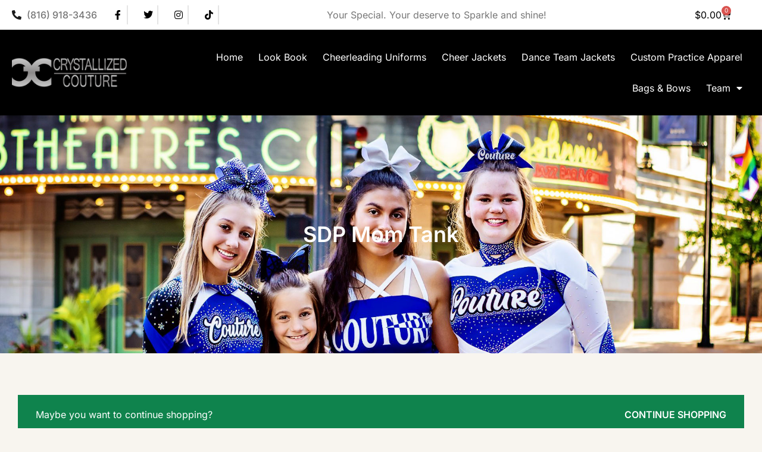

--- FILE ---
content_type: text/html; charset=UTF-8
request_url: https://crystallizedcouture.com/sdp-ladies-tank-top
body_size: 33168
content:
<!doctype html>
<html dir="ltr" lang="en-US" prefix="og: https://ogp.me/ns#">
<head>
	<meta charset="UTF-8">
	<meta name="viewport" content="width=device-width, initial-scale=1">
	<link rel="profile" href="https://gmpg.org/xfn/11">
	<title>SDP Mom Tank - Crystallized Couture</title>
	<style>img:is([sizes="auto" i], [sizes^="auto," i]) { contain-intrinsic-size: 3000px 1500px }</style>
	
		<!-- All in One SEO Pro 4.9.0 - aioseo.com -->
	<meta name="description" content="Description This racerback tank is very important. 4.3-ounce, 100% combed ring spun cotton, 30 singles 50/50 combed ring spun cotton/poly (Heathers, Frost) Tear-away label Binding at neck and armholes Gathered back detail Curved hem" />
	<meta name="robots" content="max-snippet:-1, max-image-preview:large, max-video-preview:-1" />
	<link rel="canonical" href="https://crystallizedcouture.com/sdp-ladies-tank-top" />
	<meta name="generator" content="All in One SEO Pro (AIOSEO) 4.9.0" />
		<meta property="og:locale" content="en_US" />
		<meta property="og:site_name" content="Crystallized Couture - Be Special,You Need To Sparkle And Shine" />
		<meta property="og:type" content="article" />
		<meta property="og:title" content="SDP Mom Tank - Crystallized Couture" />
		<meta property="og:description" content="Description This racerback tank is very important. 4.3-ounce, 100% combed ring spun cotton, 30 singles 50/50 combed ring spun cotton/poly (Heathers, Frost) Tear-away label Binding at neck and armholes Gathered back detail Curved hem" />
		<meta property="og:url" content="https://crystallizedcouture.com/sdp-ladies-tank-top" />
		<meta property="og:image" content="https://crystallizedcouture.com/wp-content/uploads/2022/08/CC-Logo.png" />
		<meta property="og:image:secure_url" content="https://crystallizedcouture.com/wp-content/uploads/2022/08/CC-Logo.png" />
		<meta property="article:published_time" content="2019-08-31T00:41:15+00:00" />
		<meta property="article:modified_time" content="2025-10-15T14:49:42+00:00" />
		<meta property="article:publisher" content="https://www.facebook.com/CrystallizedCouture" />
		<meta name="twitter:card" content="summary_large_image" />
		<meta name="twitter:site" content="@https:" />
		<meta name="twitter:title" content="SDP Mom Tank - Crystallized Couture" />
		<meta name="twitter:description" content="Description This racerback tank is very important. 4.3-ounce, 100% combed ring spun cotton, 30 singles 50/50 combed ring spun cotton/poly (Heathers, Frost) Tear-away label Binding at neck and armholes Gathered back detail Curved hem" />
		<meta name="twitter:image" content="https://crystallizedcouture.com/wp-content/uploads/2022/08/CC-Logo.png" />
		<script type="application/ld+json" class="aioseo-schema">
			{"@context":"https:\/\/schema.org","@graph":[{"@type":"BreadcrumbList","@id":"https:\/\/crystallizedcouture.com\/sdp-ladies-tank-top#breadcrumblist","itemListElement":[{"@type":"ListItem","@id":"https:\/\/crystallizedcouture.com\/shop#listItem","position":1,"name":"shop","item":"https:\/\/crystallizedcouture.com\/shop","nextItem":{"@type":"ListItem","@id":"https:\/\/crystallizedcouture.com\/sdp-ladies-tank-top#listItem","name":"SDP Mom Tank"}},{"@type":"ListItem","@id":"https:\/\/crystallizedcouture.com\/sdp-ladies-tank-top#listItem","position":2,"name":"SDP Mom Tank","previousItem":{"@type":"ListItem","@id":"https:\/\/crystallizedcouture.com\/shop#listItem","name":"shop"}}]},{"@type":"Organization","@id":"https:\/\/crystallizedcouture.com\/#organization","name":"Crystallized Couture LLC","description":"Be Special,You Need To Sparkle And Shine","url":"https:\/\/crystallizedcouture.com\/","telephone":"+18169183436","logo":{"@type":"ImageObject","url":"https:\/\/crystallizedcouture.com\/wp-content\/uploads\/2022\/08\/CC-Logo.png","@id":"https:\/\/crystallizedcouture.com\/sdp-ladies-tank-top\/#organizationLogo","width":884,"height":240,"caption":"Crystallized-Couture-Logo"},"image":{"@id":"https:\/\/crystallizedcouture.com\/sdp-ladies-tank-top\/#organizationLogo"},"sameAs":["https:\/\/www.facebook.com\/CrystallizedCouture","https:\/\/twitter.com\/https:\/\/www.twitter.com\/CCoutureBling","https:\/\/www.instagram.com\/crystallizedcouture\/"]},{"@type":"ProductGroup","@id":"https:\/\/crystallizedcouture.com\/sdp-ladies-tank-top#wooCommerceProduct","name":"SDP Mom Tank","description":"Description\r\nThis racerback tank is very important.\r\n\r\n \t4.3-ounce, 100%\u00a0combed ring spun cotton, 30 singles\r\n \t50\/50\u00a0combed ring spun cotton\/poly (Heathers, Frost)\r\n \tTear-away label\r\n \tBinding at neck and armholes\r\n \tGathered back detail\r\n \tCurved hem","url":"https:\/\/crystallizedcouture.com\/sdp-ladies-tank-top","image":{"@type":"ImageObject","url":"https:\/\/crystallizedcouture.com\/wp-content\/uploads\/2019\/08\/ladies-tank.jpg","@id":"https:\/\/crystallizedcouture.com\/sdp-ladies-tank-top\/#productImage","width":475,"height":777,"caption":"Custom moisterwick ladies tank top"},"productGroupID":4911,"hasVariant":[{"@type":"Product","@id":"https:\/\/crystallizedcouture.com\/sdp-ladies-tank-top#wooCommerceProduct","name":"SDP Mom Tank - xs","description":"Description\r\nThis racerback tank is very important.\r\n\r\n \t4.3-ounce, 100%\u00a0combed ring spun cotton, 30 singles\r\n \t50\/50\u00a0combed ring spun cotton\/poly (Heathers, Frost)\r\n \tTear-away label\r\n \tBinding at neck and armholes\r\n \tGathered back detail\r\n \tCurved hem","url":"https:\/\/crystallizedcouture.com\/sdp-ladies-tank-top","image":{"@type":"ImageObject","url":"https:\/\/crystallizedcouture.com\/wp-content\/uploads\/2019\/08\/ladies-tank.jpg","@id":"https:\/\/crystallizedcouture.com\/sdp-ladies-tank-top\/#productImage","width":475,"height":777,"caption":"Custom moisterwick ladies tank top"},"offers":{"@type":"Offer","url":"https:\/\/crystallizedcouture.com\/sdp-ladies-tank-top#wooCommerceOffer","price":"19","priceCurrency":"USD","category":"SDP Dancer","availability":"https:\/\/schema.org\/OutOfStock","priceSpecification":{"@type":"PriceSpecification","price":19,"priceCurrency":"USD","valueAddedTaxIncluded":"true"}}},{"@type":"Product","@id":"https:\/\/crystallizedcouture.com\/sdp-ladies-tank-top#wooCommerceProduct","name":"SDP Mom Tank - s","description":"Description\r\nThis racerback tank is very important.\r\n\r\n \t4.3-ounce, 100%\u00a0combed ring spun cotton, 30 singles\r\n \t50\/50\u00a0combed ring spun cotton\/poly (Heathers, Frost)\r\n \tTear-away label\r\n \tBinding at neck and armholes\r\n \tGathered back detail\r\n \tCurved hem","url":"https:\/\/crystallizedcouture.com\/sdp-ladies-tank-top","image":{"@type":"ImageObject","url":"https:\/\/crystallizedcouture.com\/wp-content\/uploads\/2019\/08\/ladies-tank.jpg","@id":"https:\/\/crystallizedcouture.com\/sdp-ladies-tank-top\/#productImage","width":475,"height":777,"caption":"Custom moisterwick ladies tank top"},"offers":{"@type":"Offer","url":"https:\/\/crystallizedcouture.com\/sdp-ladies-tank-top#wooCommerceOffer","price":"19","priceCurrency":"USD","category":"SDP Dancer","availability":"https:\/\/schema.org\/OutOfStock","priceSpecification":{"@type":"PriceSpecification","price":19,"priceCurrency":"USD","valueAddedTaxIncluded":"true"}}},{"@type":"Product","@id":"https:\/\/crystallizedcouture.com\/sdp-ladies-tank-top#wooCommerceProduct","name":"SDP Mom Tank - m","description":"Description\r\nThis racerback tank is very important.\r\n\r\n \t4.3-ounce, 100%\u00a0combed ring spun cotton, 30 singles\r\n \t50\/50\u00a0combed ring spun cotton\/poly (Heathers, Frost)\r\n \tTear-away label\r\n \tBinding at neck and armholes\r\n \tGathered back detail\r\n \tCurved hem","url":"https:\/\/crystallizedcouture.com\/sdp-ladies-tank-top","image":{"@type":"ImageObject","url":"https:\/\/crystallizedcouture.com\/wp-content\/uploads\/2019\/08\/ladies-tank.jpg","@id":"https:\/\/crystallizedcouture.com\/sdp-ladies-tank-top\/#productImage","width":475,"height":777,"caption":"Custom moisterwick ladies tank top"},"offers":{"@type":"Offer","url":"https:\/\/crystallizedcouture.com\/sdp-ladies-tank-top#wooCommerceOffer","price":"19","priceCurrency":"USD","category":"SDP Dancer","availability":"https:\/\/schema.org\/OutOfStock","priceSpecification":{"@type":"PriceSpecification","price":19,"priceCurrency":"USD","valueAddedTaxIncluded":"true"}}},{"@type":"Product","@id":"https:\/\/crystallizedcouture.com\/sdp-ladies-tank-top#wooCommerceProduct","name":"SDP Mom Tank - l","description":"Description\r\nThis racerback tank is very important.\r\n\r\n \t4.3-ounce, 100%\u00a0combed ring spun cotton, 30 singles\r\n \t50\/50\u00a0combed ring spun cotton\/poly (Heathers, Frost)\r\n \tTear-away label\r\n \tBinding at neck and armholes\r\n \tGathered back detail\r\n \tCurved hem","url":"https:\/\/crystallizedcouture.com\/sdp-ladies-tank-top","image":{"@type":"ImageObject","url":"https:\/\/crystallizedcouture.com\/wp-content\/uploads\/2019\/08\/ladies-tank.jpg","@id":"https:\/\/crystallizedcouture.com\/sdp-ladies-tank-top\/#productImage","width":475,"height":777,"caption":"Custom moisterwick ladies tank top"},"offers":{"@type":"Offer","url":"https:\/\/crystallizedcouture.com\/sdp-ladies-tank-top#wooCommerceOffer","price":"19","priceCurrency":"USD","category":"SDP Dancer","availability":"https:\/\/schema.org\/OutOfStock","priceSpecification":{"@type":"PriceSpecification","price":19,"priceCurrency":"USD","valueAddedTaxIncluded":"true"}}},{"@type":"Product","@id":"https:\/\/crystallizedcouture.com\/sdp-ladies-tank-top#wooCommerceProduct","name":"SDP Mom Tank - xl","description":"Description\r\nThis racerback tank is very important.\r\n\r\n \t4.3-ounce, 100%\u00a0combed ring spun cotton, 30 singles\r\n \t50\/50\u00a0combed ring spun cotton\/poly (Heathers, Frost)\r\n \tTear-away label\r\n \tBinding at neck and armholes\r\n \tGathered back detail\r\n \tCurved hem","url":"https:\/\/crystallizedcouture.com\/sdp-ladies-tank-top","image":{"@type":"ImageObject","url":"https:\/\/crystallizedcouture.com\/wp-content\/uploads\/2019\/08\/ladies-tank.jpg","@id":"https:\/\/crystallizedcouture.com\/sdp-ladies-tank-top\/#productImage","width":475,"height":777,"caption":"Custom moisterwick ladies tank top"},"offers":{"@type":"Offer","url":"https:\/\/crystallizedcouture.com\/sdp-ladies-tank-top#wooCommerceOffer","price":"19","priceCurrency":"USD","category":"SDP Dancer","availability":"https:\/\/schema.org\/OutOfStock","priceSpecification":{"@type":"PriceSpecification","price":19,"priceCurrency":"USD","valueAddedTaxIncluded":"true"}}},{"@type":"Product","@id":"https:\/\/crystallizedcouture.com\/sdp-ladies-tank-top#wooCommerceProduct","name":"SDP Mom Tank - 2xl","description":"Description\r\nThis racerback tank is very important.\r\n\r\n \t4.3-ounce, 100%\u00a0combed ring spun cotton, 30 singles\r\n \t50\/50\u00a0combed ring spun cotton\/poly (Heathers, Frost)\r\n \tTear-away label\r\n \tBinding at neck and armholes\r\n \tGathered back detail\r\n \tCurved hem","url":"https:\/\/crystallizedcouture.com\/sdp-ladies-tank-top","image":{"@type":"ImageObject","url":"https:\/\/crystallizedcouture.com\/wp-content\/uploads\/2019\/08\/ladies-tank.jpg","@id":"https:\/\/crystallizedcouture.com\/sdp-ladies-tank-top\/#productImage","width":475,"height":777,"caption":"Custom moisterwick ladies tank top"},"offers":{"@type":"Offer","url":"https:\/\/crystallizedcouture.com\/sdp-ladies-tank-top#wooCommerceOffer","price":"24","priceCurrency":"USD","category":"SDP Dancer","availability":"https:\/\/schema.org\/OutOfStock","priceSpecification":{"@type":"PriceSpecification","price":24,"priceCurrency":"USD","valueAddedTaxIncluded":"true"}}},{"@type":"Product","@id":"https:\/\/crystallizedcouture.com\/sdp-ladies-tank-top#wooCommerceProduct","name":"SDP Mom Tank - 3xl","description":"Description\r\nThis racerback tank is very important.\r\n\r\n \t4.3-ounce, 100%\u00a0combed ring spun cotton, 30 singles\r\n \t50\/50\u00a0combed ring spun cotton\/poly (Heathers, Frost)\r\n \tTear-away label\r\n \tBinding at neck and armholes\r\n \tGathered back detail\r\n \tCurved hem","url":"https:\/\/crystallizedcouture.com\/sdp-ladies-tank-top","image":{"@type":"ImageObject","url":"https:\/\/crystallizedcouture.com\/wp-content\/uploads\/2019\/08\/ladies-tank.jpg","@id":"https:\/\/crystallizedcouture.com\/sdp-ladies-tank-top\/#productImage","width":475,"height":777,"caption":"Custom moisterwick ladies tank top"},"offers":{"@type":"Offer","url":"https:\/\/crystallizedcouture.com\/sdp-ladies-tank-top#wooCommerceOffer","price":"24","priceCurrency":"USD","category":"SDP Dancer","availability":"https:\/\/schema.org\/OutOfStock","priceSpecification":{"@type":"PriceSpecification","price":24,"priceCurrency":"USD","valueAddedTaxIncluded":"true"}}},{"@type":"Product","@id":"https:\/\/crystallizedcouture.com\/sdp-ladies-tank-top#wooCommerceProduct","name":"SDP Mom Tank - 4xl","description":"Description\r\nThis racerback tank is very important.\r\n\r\n \t4.3-ounce, 100%\u00a0combed ring spun cotton, 30 singles\r\n \t50\/50\u00a0combed ring spun cotton\/poly (Heathers, Frost)\r\n \tTear-away label\r\n \tBinding at neck and armholes\r\n \tGathered back detail\r\n \tCurved hem","url":"https:\/\/crystallizedcouture.com\/sdp-ladies-tank-top","image":{"@type":"ImageObject","url":"https:\/\/crystallizedcouture.com\/wp-content\/uploads\/2019\/08\/ladies-tank.jpg","@id":"https:\/\/crystallizedcouture.com\/sdp-ladies-tank-top\/#productImage","width":475,"height":777,"caption":"Custom moisterwick ladies tank top"},"offers":{"@type":"Offer","url":"https:\/\/crystallizedcouture.com\/sdp-ladies-tank-top#wooCommerceOffer","price":"24","priceCurrency":"USD","category":"SDP Dancer","availability":"https:\/\/schema.org\/OutOfStock","priceSpecification":{"@type":"PriceSpecification","price":24,"priceCurrency":"USD","valueAddedTaxIncluded":"true"}}}]},{"@type":"WebPage","@id":"https:\/\/crystallizedcouture.com\/sdp-ladies-tank-top#webpage","url":"https:\/\/crystallizedcouture.com\/sdp-ladies-tank-top","name":"SDP Mom Tank - Crystallized Couture","description":"Description This racerback tank is very important. 4.3-ounce, 100% combed ring spun cotton, 30 singles 50\/50 combed ring spun cotton\/poly (Heathers, Frost) Tear-away label Binding at neck and armholes Gathered back detail Curved hem","inLanguage":"en-US","isPartOf":{"@id":"https:\/\/crystallizedcouture.com\/#website"},"breadcrumb":{"@id":"https:\/\/crystallizedcouture.com\/sdp-ladies-tank-top#breadcrumblist"},"image":{"@type":"ImageObject","url":"https:\/\/crystallizedcouture.com\/wp-content\/uploads\/2019\/08\/ladies-tank.jpg","@id":"https:\/\/crystallizedcouture.com\/sdp-ladies-tank-top\/#mainImage","width":475,"height":777,"caption":"Custom moisterwick ladies tank top"},"primaryImageOfPage":{"@id":"https:\/\/crystallizedcouture.com\/sdp-ladies-tank-top#mainImage"},"datePublished":"2019-08-31T00:41:15+00:00","dateModified":"2025-10-15T14:49:42+00:00"},{"@type":"WebSite","@id":"https:\/\/crystallizedcouture.com\/#website","url":"https:\/\/crystallizedcouture.com\/","name":"Crystallized Couture","description":"Be Special,You Need To Sparkle And Shine","inLanguage":"en-US","publisher":{"@id":"https:\/\/crystallizedcouture.com\/#organization"}}]}
		</script>
		<!-- All in One SEO Pro -->


<!-- Social Warfare v4.5.6 https://warfareplugins.com - BEGINNING OF OUTPUT -->
<style>
	@font-face {
		font-family: "sw-icon-font";
		src:url("https://crystallizedcouture.com/wp-content/plugins/social-warfare/assets/fonts/sw-icon-font.eot?ver=4.5.6");
		src:url("https://crystallizedcouture.com/wp-content/plugins/social-warfare/assets/fonts/sw-icon-font.eot?ver=4.5.6#iefix") format("embedded-opentype"),
		url("https://crystallizedcouture.com/wp-content/plugins/social-warfare/assets/fonts/sw-icon-font.woff?ver=4.5.6") format("woff"),
		url("https://crystallizedcouture.com/wp-content/plugins/social-warfare/assets/fonts/sw-icon-font.ttf?ver=4.5.6") format("truetype"),
		url("https://crystallizedcouture.com/wp-content/plugins/social-warfare/assets/fonts/sw-icon-font.svg?ver=4.5.6#1445203416") format("svg");
		font-weight: normal;
		font-style: normal;
		font-display:block;
	}
</style>
<!-- Social Warfare v4.5.6 https://warfareplugins.com - END OF OUTPUT -->

<link rel='dns-prefetch' href='//www.google.com' />
<link rel="alternate" type="application/rss+xml" title="Crystallized Couture &raquo; Feed" href="https://crystallizedcouture.com/feed" />
<link rel="alternate" type="application/rss+xml" title="Crystallized Couture &raquo; Comments Feed" href="https://crystallizedcouture.com/comments/feed" />
<link rel="alternate" type="application/rss+xml" title="Crystallized Couture &raquo; SDP Mom Tank Comments Feed" href="https://crystallizedcouture.com/sdp-ladies-tank-top/feed" />
		<!-- This site uses the Google Analytics by MonsterInsights plugin v9.10.0 - Using Analytics tracking - https://www.monsterinsights.com/ -->
		<!-- Note: MonsterInsights is not currently configured on this site. The site owner needs to authenticate with Google Analytics in the MonsterInsights settings panel. -->
					<!-- No tracking code set -->
				<!-- / Google Analytics by MonsterInsights -->
		<script>
window._wpemojiSettings = {"baseUrl":"https:\/\/s.w.org\/images\/core\/emoji\/16.0.1\/72x72\/","ext":".png","svgUrl":"https:\/\/s.w.org\/images\/core\/emoji\/16.0.1\/svg\/","svgExt":".svg","source":{"concatemoji":"https:\/\/crystallizedcouture.com\/wp-includes\/js\/wp-emoji-release.min.js?ver=6.8.3"}};
/*! This file is auto-generated */
!function(s,n){var o,i,e;function c(e){try{var t={supportTests:e,timestamp:(new Date).valueOf()};sessionStorage.setItem(o,JSON.stringify(t))}catch(e){}}function p(e,t,n){e.clearRect(0,0,e.canvas.width,e.canvas.height),e.fillText(t,0,0);var t=new Uint32Array(e.getImageData(0,0,e.canvas.width,e.canvas.height).data),a=(e.clearRect(0,0,e.canvas.width,e.canvas.height),e.fillText(n,0,0),new Uint32Array(e.getImageData(0,0,e.canvas.width,e.canvas.height).data));return t.every(function(e,t){return e===a[t]})}function u(e,t){e.clearRect(0,0,e.canvas.width,e.canvas.height),e.fillText(t,0,0);for(var n=e.getImageData(16,16,1,1),a=0;a<n.data.length;a++)if(0!==n.data[a])return!1;return!0}function f(e,t,n,a){switch(t){case"flag":return n(e,"\ud83c\udff3\ufe0f\u200d\u26a7\ufe0f","\ud83c\udff3\ufe0f\u200b\u26a7\ufe0f")?!1:!n(e,"\ud83c\udde8\ud83c\uddf6","\ud83c\udde8\u200b\ud83c\uddf6")&&!n(e,"\ud83c\udff4\udb40\udc67\udb40\udc62\udb40\udc65\udb40\udc6e\udb40\udc67\udb40\udc7f","\ud83c\udff4\u200b\udb40\udc67\u200b\udb40\udc62\u200b\udb40\udc65\u200b\udb40\udc6e\u200b\udb40\udc67\u200b\udb40\udc7f");case"emoji":return!a(e,"\ud83e\udedf")}return!1}function g(e,t,n,a){var r="undefined"!=typeof WorkerGlobalScope&&self instanceof WorkerGlobalScope?new OffscreenCanvas(300,150):s.createElement("canvas"),o=r.getContext("2d",{willReadFrequently:!0}),i=(o.textBaseline="top",o.font="600 32px Arial",{});return e.forEach(function(e){i[e]=t(o,e,n,a)}),i}function t(e){var t=s.createElement("script");t.src=e,t.defer=!0,s.head.appendChild(t)}"undefined"!=typeof Promise&&(o="wpEmojiSettingsSupports",i=["flag","emoji"],n.supports={everything:!0,everythingExceptFlag:!0},e=new Promise(function(e){s.addEventListener("DOMContentLoaded",e,{once:!0})}),new Promise(function(t){var n=function(){try{var e=JSON.parse(sessionStorage.getItem(o));if("object"==typeof e&&"number"==typeof e.timestamp&&(new Date).valueOf()<e.timestamp+604800&&"object"==typeof e.supportTests)return e.supportTests}catch(e){}return null}();if(!n){if("undefined"!=typeof Worker&&"undefined"!=typeof OffscreenCanvas&&"undefined"!=typeof URL&&URL.createObjectURL&&"undefined"!=typeof Blob)try{var e="postMessage("+g.toString()+"("+[JSON.stringify(i),f.toString(),p.toString(),u.toString()].join(",")+"));",a=new Blob([e],{type:"text/javascript"}),r=new Worker(URL.createObjectURL(a),{name:"wpTestEmojiSupports"});return void(r.onmessage=function(e){c(n=e.data),r.terminate(),t(n)})}catch(e){}c(n=g(i,f,p,u))}t(n)}).then(function(e){for(var t in e)n.supports[t]=e[t],n.supports.everything=n.supports.everything&&n.supports[t],"flag"!==t&&(n.supports.everythingExceptFlag=n.supports.everythingExceptFlag&&n.supports[t]);n.supports.everythingExceptFlag=n.supports.everythingExceptFlag&&!n.supports.flag,n.DOMReady=!1,n.readyCallback=function(){n.DOMReady=!0}}).then(function(){return e}).then(function(){var e;n.supports.everything||(n.readyCallback(),(e=n.source||{}).concatemoji?t(e.concatemoji):e.wpemoji&&e.twemoji&&(t(e.twemoji),t(e.wpemoji)))}))}((window,document),window._wpemojiSettings);
</script>
<link rel='stylesheet' id='social-warfare-block-css-css' href='https://crystallizedcouture.com/wp-content/plugins/social-warfare/assets/js/post-editor/dist/blocks.style.build.css' media='all' />
<link rel='stylesheet' id='hfe-widgets-style-css' href='https://crystallizedcouture.com/wp-content/plugins/header-footer-elementor/inc/widgets-css/frontend.css' media='all' />
<link rel='stylesheet' id='hfe-woo-product-grid-css' href='https://crystallizedcouture.com/wp-content/plugins/header-footer-elementor/inc/widgets-css/woo-products.css' media='all' />
<style id='wp-emoji-styles-inline-css'>

	img.wp-smiley, img.emoji {
		display: inline !important;
		border: none !important;
		box-shadow: none !important;
		height: 1em !important;
		width: 1em !important;
		margin: 0 0.07em !important;
		vertical-align: -0.1em !important;
		background: none !important;
		padding: 0 !important;
	}
</style>
<link rel='stylesheet' id='aioseo/css/src/vue/standalone/blocks/table-of-contents/global.scss-css' href='https://crystallizedcouture.com/wp-content/plugins/all-in-one-seo-pack-pro/dist/Pro/assets/css/table-of-contents/global.e90f6d47.css' media='all' />
<link rel='stylesheet' id='aioseo/css/src/vue/standalone/blocks/pro/recipe/global.scss-css' href='https://crystallizedcouture.com/wp-content/plugins/all-in-one-seo-pack-pro/dist/Pro/assets/css/recipe/global.67a3275f.css' media='all' />
<link rel='stylesheet' id='aioseo/css/src/vue/standalone/blocks/pro/product/global.scss-css' href='https://crystallizedcouture.com/wp-content/plugins/all-in-one-seo-pack-pro/dist/Pro/assets/css/product/global.61066cfb.css' media='all' />
<link rel='stylesheet' id='extended-flat-rate-shipping-woocommerce-css' href='https://crystallizedcouture.com/wp-content/plugins/advanced-free-flat-shipping-woocommerce-pro/public/css/extended-flat-rate-shipping-woocommerce-public.css' media='all' />
<link rel='stylesheet' id='jquery-colorpickers-style-css' href='https://crystallizedcouture.com/wp-content/plugins/color-picker-for-contact-form-7/asset/css/colorpicker.css' media='all' />
<link rel='stylesheet' id='contact-form-7-css' href='https://crystallizedcouture.com/wp-content/plugins/contact-form-7/includes/css/styles.css' media='all' />
<style id='contact-form-7-inline-css'>
.wpcf7 .wpcf7-recaptcha iframe {margin-bottom: 0;}.wpcf7 .wpcf7-recaptcha[data-align="center"] > div {margin: 0 auto;}.wpcf7 .wpcf7-recaptcha[data-align="right"] > div {margin: 0 0 0 auto;}
</style>
<link rel='stylesheet' id='photoswipe-css' href='https://crystallizedcouture.com/wp-content/plugins/woocommerce/assets/css/photoswipe/photoswipe.min.css' media='all' />
<link rel='stylesheet' id='photoswipe-default-skin-css' href='https://crystallizedcouture.com/wp-content/plugins/woocommerce/assets/css/photoswipe/default-skin/default-skin.min.css' media='all' />
<link rel='stylesheet' id='woocommerce-layout-css' href='https://crystallizedcouture.com/wp-content/plugins/woocommerce/assets/css/woocommerce-layout.css' media='all' />
<link rel='stylesheet' id='woocommerce-smallscreen-css' href='https://crystallizedcouture.com/wp-content/plugins/woocommerce/assets/css/woocommerce-smallscreen.css' media='only screen and (max-width: 768px)' />
<link rel='stylesheet' id='woocommerce-general-css' href='https://crystallizedcouture.com/wp-content/plugins/woocommerce/assets/css/woocommerce.css' media='all' />
<style id='woocommerce-inline-inline-css'>
.woocommerce form .form-row .required { visibility: visible; }
</style>
<link rel='stylesheet' id='wt-smart-coupon-for-woo-css' href='https://crystallizedcouture.com/wp-content/plugins/wt-smart-coupons-for-woocommerce/public/css/wt-smart-coupon-public.css' media='all' />
<link rel='stylesheet' id='hfe-style-css' href='https://crystallizedcouture.com/wp-content/plugins/header-footer-elementor/assets/css/header-footer-elementor.css' media='all' />
<link rel='stylesheet' id='elementor-icons-css' href='https://crystallizedcouture.com/wp-content/plugins/elementor/assets/lib/eicons/css/elementor-icons.min.css' media='all' />
<link rel='stylesheet' id='elementor-frontend-css' href='https://crystallizedcouture.com/wp-content/uploads/elementor/css/custom-frontend.min.css' media='all' />
<link rel='stylesheet' id='elementor-post-28904-css' href='https://crystallizedcouture.com/wp-content/uploads/elementor/css/post-28904.css' media='all' />
<link rel='stylesheet' id='elementor-post-22277-css' href='https://crystallizedcouture.com/wp-content/uploads/elementor/css/post-22277.css' media='all' />
<link rel='stylesheet' id='social_warfare-css' href='https://crystallizedcouture.com/wp-content/plugins/social-warfare/assets/css/style.min.css' media='all' />
<link rel='stylesheet' id='gateway-css' href='https://crystallizedcouture.com/wp-content/plugins/woocommerce-paypal-payments/modules/ppcp-button/assets/css/gateway.css' media='all' />
<link rel='stylesheet' id='brands-styles-css' href='https://crystallizedcouture.com/wp-content/plugins/woocommerce/assets/css/brands.css' media='all' />
<link rel='stylesheet' id='parent-style-css' href='https://crystallizedcouture.com/wp-content/themes/hello-elementor/style.css' media='all' />
<link rel='stylesheet' id='child-style-css' href='https://crystallizedcouture.com/wp-content/themes/hello-elementor-child/style.css' media='all' />
<link rel='stylesheet' id='hello-elementor-css' href='https://crystallizedcouture.com/wp-content/themes/hello-elementor/assets/css/reset.css' media='all' />
<link rel='stylesheet' id='hello-elementor-theme-style-css' href='https://crystallizedcouture.com/wp-content/themes/hello-elementor/assets/css/theme.css' media='all' />
<link rel='stylesheet' id='hello-elementor-header-footer-css' href='https://crystallizedcouture.com/wp-content/themes/hello-elementor/assets/css/header-footer.css' media='all' />
<link rel='stylesheet' id='widget-icon-list-css' href='https://crystallizedcouture.com/wp-content/uploads/elementor/css/custom-widget-icon-list.min.css' media='all' />
<link rel='stylesheet' id='widget-social-icons-css' href='https://crystallizedcouture.com/wp-content/plugins/elementor/assets/css/widget-social-icons.min.css' media='all' />
<link rel='stylesheet' id='e-apple-webkit-css' href='https://crystallizedcouture.com/wp-content/uploads/elementor/css/custom-apple-webkit.min.css' media='all' />
<link rel='stylesheet' id='widget-woocommerce-menu-cart-css' href='https://crystallizedcouture.com/wp-content/uploads/elementor/css/custom-pro-widget-woocommerce-menu-cart.min.css' media='all' />
<link rel='stylesheet' id='widget-image-css' href='https://crystallizedcouture.com/wp-content/plugins/elementor/assets/css/widget-image.min.css' media='all' />
<link rel='stylesheet' id='widget-nav-menu-css' href='https://crystallizedcouture.com/wp-content/uploads/elementor/css/custom-pro-widget-nav-menu.min.css' media='all' />
<link rel='stylesheet' id='widget-heading-css' href='https://crystallizedcouture.com/wp-content/plugins/elementor/assets/css/widget-heading.min.css' media='all' />
<link rel='stylesheet' id='widget-woocommerce-product-images-css' href='https://crystallizedcouture.com/wp-content/plugins/elementor-pro/assets/css/widget-woocommerce-product-images.min.css' media='all' />
<link rel='stylesheet' id='widget-woocommerce-product-price-css' href='https://crystallizedcouture.com/wp-content/plugins/elementor-pro/assets/css/widget-woocommerce-product-price.min.css' media='all' />
<link rel='stylesheet' id='widget-woocommerce-product-add-to-cart-css' href='https://crystallizedcouture.com/wp-content/uploads/elementor/css/custom-pro-widget-woocommerce-product-add-to-cart.min.css' media='all' />
<link rel='stylesheet' id='widget-share-buttons-css' href='https://crystallizedcouture.com/wp-content/plugins/elementor-pro/assets/css/widget-share-buttons.min.css' media='all' />
<link rel='stylesheet' id='elementor-icons-shared-0-css' href='https://crystallizedcouture.com/wp-content/plugins/elementor/assets/lib/font-awesome/css/fontawesome.min.css' media='all' />
<link rel='stylesheet' id='elementor-icons-fa-solid-css' href='https://crystallizedcouture.com/wp-content/plugins/elementor/assets/lib/font-awesome/css/solid.min.css' media='all' />
<link rel='stylesheet' id='elementor-icons-fa-brands-css' href='https://crystallizedcouture.com/wp-content/plugins/elementor/assets/lib/font-awesome/css/brands.min.css' media='all' />
<link rel='stylesheet' id='widget-woocommerce-product-data-tabs-css' href='https://crystallizedcouture.com/wp-content/plugins/elementor-pro/assets/css/widget-woocommerce-product-data-tabs.min.css' media='all' />
<link rel='stylesheet' id='elementor-post-55908-css' href='https://crystallizedcouture.com/wp-content/uploads/elementor/css/post-55908.css' media='all' />
<link rel='stylesheet' id='elementor-post-55912-css' href='https://crystallizedcouture.com/wp-content/uploads/elementor/css/post-55912.css' media='all' />
<link rel='stylesheet' id='elementor-post-55949-css' href='https://crystallizedcouture.com/wp-content/uploads/elementor/css/post-55949.css' media='all' />
<link rel='stylesheet' id='cf7cf-style-css' href='https://crystallizedcouture.com/wp-content/plugins/cf7-conditional-fields/style.css' media='all' />
<link rel='stylesheet' id='hfe-elementor-icons-css' href='https://crystallizedcouture.com/wp-content/plugins/elementor/assets/lib/eicons/css/elementor-icons.min.css' media='all' />
<link rel='stylesheet' id='hfe-icons-list-css' href='https://crystallizedcouture.com/wp-content/plugins/elementor/assets/css/widget-icon-list.min.css' media='all' />
<link rel='stylesheet' id='hfe-social-icons-css' href='https://crystallizedcouture.com/wp-content/plugins/elementor/assets/css/widget-social-icons.min.css' media='all' />
<link rel='stylesheet' id='hfe-social-share-icons-brands-css' href='https://crystallizedcouture.com/wp-content/plugins/elementor/assets/lib/font-awesome/css/brands.css' media='all' />
<link rel='stylesheet' id='hfe-social-share-icons-fontawesome-css' href='https://crystallizedcouture.com/wp-content/plugins/elementor/assets/lib/font-awesome/css/fontawesome.css' media='all' />
<link rel='stylesheet' id='hfe-nav-menu-icons-css' href='https://crystallizedcouture.com/wp-content/plugins/elementor/assets/lib/font-awesome/css/solid.css' media='all' />
<link rel='stylesheet' id='hfe-widget-blockquote-css' href='https://crystallizedcouture.com/wp-content/plugins/elementor-pro/assets/css/widget-blockquote.min.css' media='all' />
<link rel='stylesheet' id='hfe-mega-menu-css' href='https://crystallizedcouture.com/wp-content/plugins/elementor-pro/assets/css/widget-mega-menu.min.css' media='all' />
<link rel='stylesheet' id='hfe-nav-menu-widget-css' href='https://crystallizedcouture.com/wp-content/plugins/elementor-pro/assets/css/widget-nav-menu.min.css' media='all' />
<link rel='stylesheet' id='select2-css' href='https://crystallizedcouture.com/wp-content/plugins/woocommerce/assets/css/select2.css' media='all' />
<link rel='stylesheet' id='dashicons-css' href='https://crystallizedcouture.com/wp-includes/css/dashicons.min.css' media='all' />
<link rel='stylesheet' id='jquery-ui-style-css' href='https://crystallizedcouture.com/wp-content/plugins/woocommerce-extra-product-options-pro/public/assets/css/jquery-ui/jquery-ui.css' media='all' />
<link rel='stylesheet' id='thwepo-timepicker-style-css' href='https://crystallizedcouture.com/wp-content/plugins/woocommerce-extra-product-options-pro/public/assets/js/timepicker/jquery.timepicker.css' media='all' />
<link rel='stylesheet' id='thwepo-daterange-style-css' href='https://crystallizedcouture.com/wp-content/plugins/woocommerce-extra-product-options-pro/public/assets/js/date-range-picker/daterangepicker.css' media='all' />
<link rel='stylesheet' id='thwepo-public-style-css' href='https://crystallizedcouture.com/wp-content/plugins/woocommerce-extra-product-options-pro/public/assets/css/thwepo-public.min.css' media='all' />
<link rel='stylesheet' id='wp-color-picker-css' href='https://crystallizedcouture.com/wp-admin/css/color-picker.min.css' media='all' />
<link rel='stylesheet' id='wpb-get-a-quote-button-sweetalert2-css' href='https://crystallizedcouture.com/wp-content/plugins/get-a-quote-button-for-woocommerce/assets/css/sweetalert2.min.css' media='all' />
<link rel='stylesheet' id='wpb-get-a-quote-button-styles-css' href='https://crystallizedcouture.com/wp-content/plugins/get-a-quote-button-for-woocommerce/assets/css/frontend.css' media='all' />
<style id='wpb-get-a-quote-button-styles-inline-css'>

		.wpb-get-a-quote-button-btn-default,
		.wpb-gqf-form-style-true input[type=submit],
		.wpb-gqf-form-style-true input[type=button],
		.wpb-gqf-form-style-true input[type=submit],
		.wpb-gqf-form-style-true input[type=button]{
			color: #ffffff;
			background: #17a2b8;
		}
		.wpb-get-a-quote-button-btn-default:hover, .wpb-get-a-quote-button-btn-default:focus,
		.wpb-gqf-form-style-true input[type=submit]:hover, .wpb-gqf-form-style-true input[type=submit]:focus,
		.wpb-gqf-form-style-true input[type=button]:hover, .wpb-gqf-form-style-true input[type=button]:focus,
		.wpb-gqf-form-style-true input[type=submit]:hover,
		.wpb-gqf-form-style-true input[type=button]:hover,
		.wpb-gqf-form-style-true input[type=submit]:focus,
		.wpb-gqf-form-style-true input[type=button]:focus {
			color: #ffffff;
			background: #138496;
		}
</style>
<link rel='stylesheet' id='elementor-gf-local-inter-css' href='https://crystallizedcouture.com/wp-content/uploads/elementor/google-fonts/css/inter.css' media='all' />
<script src="https://crystallizedcouture.com/wp-includes/js/jquery/jquery.min.js" id="jquery-core-js"></script>
<script src="https://crystallizedcouture.com/wp-includes/js/jquery/jquery-migrate.min.js" id="jquery-migrate-js"></script>
<script id="jquery-js-after">
!function($){"use strict";$(document).ready(function(){$(this).scrollTop()>100&&$(".hfe-scroll-to-top-wrap").removeClass("hfe-scroll-to-top-hide"),$(window).scroll(function(){$(this).scrollTop()<100?$(".hfe-scroll-to-top-wrap").fadeOut(300):$(".hfe-scroll-to-top-wrap").fadeIn(300)}),$(".hfe-scroll-to-top-wrap").on("click",function(){$("html, body").animate({scrollTop:0},300);return!1})})}(jQuery);
!function($){'use strict';$(document).ready(function(){var bar=$('.hfe-reading-progress-bar');if(!bar.length)return;$(window).on('scroll',function(){var s=$(window).scrollTop(),d=$(document).height()-$(window).height(),p=d? s/d*100:0;bar.css('width',p+'%')});});}(jQuery);
</script>
<script src="https://crystallizedcouture.com/wp-content/plugins/woocommerce/assets/js/jquery-blockui/jquery.blockUI.min.js" id="wc-jquery-blockui-js" data-wp-strategy="defer"></script>
<script src="https://crystallizedcouture.com/wp-content/plugins/woocommerce/assets/js/js-cookie/js.cookie.min.js" id="wc-js-cookie-js" data-wp-strategy="defer"></script>
<script id="woocommerce-js-extra">
var woocommerce_params = {"ajax_url":"\/wp-admin\/admin-ajax.php","wc_ajax_url":"\/?wc-ajax=%%endpoint%%","i18n_password_show":"Show password","i18n_password_hide":"Hide password"};
</script>
<script src="https://crystallizedcouture.com/wp-content/plugins/woocommerce/assets/js/frontend/woocommerce.min.js" id="woocommerce-js" data-wp-strategy="defer"></script>
<script id="wc-country-select-js-extra">
var wc_country_select_params = {"countries":"{\"US\":{\"AL\":\"Alabama\",\"AK\":\"Alaska\",\"AZ\":\"Arizona\",\"AR\":\"Arkansas\",\"CA\":\"California\",\"CO\":\"Colorado\",\"CT\":\"Connecticut\",\"DE\":\"Delaware\",\"DC\":\"District of Columbia\",\"FL\":\"Florida\",\"GA\":\"Georgia\",\"HI\":\"Hawaii\",\"ID\":\"Idaho\",\"IL\":\"Illinois\",\"IN\":\"Indiana\",\"IA\":\"Iowa\",\"KS\":\"Kansas\",\"KY\":\"Kentucky\",\"LA\":\"Louisiana\",\"ME\":\"Maine\",\"MD\":\"Maryland\",\"MA\":\"Massachusetts\",\"MI\":\"Michigan\",\"MN\":\"Minnesota\",\"MS\":\"Mississippi\",\"MO\":\"Missouri\",\"MT\":\"Montana\",\"NE\":\"Nebraska\",\"NV\":\"Nevada\",\"NH\":\"New Hampshire\",\"NJ\":\"New Jersey\",\"NM\":\"New Mexico\",\"NY\":\"New York\",\"NC\":\"North Carolina\",\"ND\":\"North Dakota\",\"OH\":\"Ohio\",\"OK\":\"Oklahoma\",\"OR\":\"Oregon\",\"PA\":\"Pennsylvania\",\"RI\":\"Rhode Island\",\"SC\":\"South Carolina\",\"SD\":\"South Dakota\",\"TN\":\"Tennessee\",\"TX\":\"Texas\",\"UT\":\"Utah\",\"VT\":\"Vermont\",\"VA\":\"Virginia\",\"WA\":\"Washington\",\"WV\":\"West Virginia\",\"WI\":\"Wisconsin\",\"WY\":\"Wyoming\",\"AA\":\"Armed Forces (AA)\",\"AE\":\"Armed Forces (AE)\",\"AP\":\"Armed Forces (AP)\"}}","i18n_select_state_text":"Select an option\u2026","i18n_no_matches":"No matches found","i18n_ajax_error":"Loading failed","i18n_input_too_short_1":"Please enter 1 or more characters","i18n_input_too_short_n":"Please enter %qty% or more characters","i18n_input_too_long_1":"Please delete 1 character","i18n_input_too_long_n":"Please delete %qty% characters","i18n_selection_too_long_1":"You can only select 1 item","i18n_selection_too_long_n":"You can only select %qty% items","i18n_load_more":"Loading more results\u2026","i18n_searching":"Searching\u2026"};
</script>
<script src="https://crystallizedcouture.com/wp-content/plugins/woocommerce/assets/js/frontend/country-select.min.js" id="wc-country-select-js" data-wp-strategy="defer"></script>
<script id="wc-address-i18n-js-extra">
var wc_address_i18n_params = {"locale":"{\"US\":{\"postcode\":{\"label\":\"ZIP Code\"},\"state\":{\"label\":\"State\"}},\"default\":{\"first_name\":{\"label\":\"First name\",\"required\":true,\"class\":[\"form-row-first\"],\"autocomplete\":\"given-name\",\"priority\":10},\"last_name\":{\"label\":\"Last name\",\"required\":true,\"class\":[\"form-row-last\"],\"autocomplete\":\"family-name\",\"priority\":20},\"company\":{\"label\":\"Company name\",\"class\":[\"form-row-wide\"],\"autocomplete\":\"organization\",\"priority\":30,\"required\":false},\"country\":{\"type\":\"country\",\"label\":\"Country \\\/ Region\",\"required\":true,\"class\":[\"form-row-wide\",\"address-field\",\"update_totals_on_change\"],\"autocomplete\":\"country\",\"priority\":40},\"address_1\":{\"label\":\"Street address\",\"placeholder\":\"House number and street name\",\"required\":true,\"class\":[\"form-row-wide\",\"address-field\"],\"autocomplete\":\"address-line1\",\"priority\":50},\"address_2\":{\"label\":\"Apartment, suite, unit, etc.\",\"label_class\":[\"screen-reader-text\"],\"placeholder\":\"Apartment, suite, unit, etc. (optional)\",\"class\":[\"form-row-wide\",\"address-field\"],\"autocomplete\":\"address-line2\",\"priority\":60,\"required\":false},\"city\":{\"label\":\"Town \\\/ City\",\"required\":true,\"class\":[\"form-row-wide\",\"address-field\"],\"autocomplete\":\"address-level2\",\"priority\":70},\"state\":{\"type\":\"state\",\"label\":\"State \\\/ County\",\"required\":true,\"class\":[\"form-row-wide\",\"address-field\"],\"validate\":[\"state\"],\"autocomplete\":\"address-level1\",\"priority\":80},\"postcode\":{\"label\":\"Postcode \\\/ ZIP\",\"required\":true,\"class\":[\"form-row-wide\",\"address-field\"],\"validate\":[\"postcode\"],\"autocomplete\":\"postal-code\",\"priority\":90}}}","locale_fields":"{\"address_1\":\"#billing_address_1_field, #shipping_address_1_field\",\"address_2\":\"#billing_address_2_field, #shipping_address_2_field\",\"state\":\"#billing_state_field, #shipping_state_field, #calc_shipping_state_field\",\"postcode\":\"#billing_postcode_field, #shipping_postcode_field, #calc_shipping_postcode_field\",\"city\":\"#billing_city_field, #shipping_city_field, #calc_shipping_city_field\"}","i18n_required_text":"required","i18n_optional_text":"optional"};
</script>
<script src="https://crystallizedcouture.com/wp-content/plugins/woocommerce/assets/js/frontend/address-i18n.min.js" id="wc-address-i18n-js" data-wp-strategy="defer"></script>
<script id="wc-checkout-js-extra">
var wc_checkout_params = {"ajax_url":"\/wp-admin\/admin-ajax.php","wc_ajax_url":"\/?wc-ajax=%%endpoint%%","update_order_review_nonce":"dd798102b8","apply_coupon_nonce":"15d80603ee","remove_coupon_nonce":"922987ec97","option_guest_checkout":"yes","checkout_url":"\/?wc-ajax=checkout","is_checkout":"0","debug_mode":"","i18n_checkout_error":"There was an error processing your order. Please check for any charges in your payment method and review your <a href=\"https:\/\/crystallizedcouture.com\/my-account\/orders\">order history<\/a> before placing the order again."};
</script>
<script src="https://crystallizedcouture.com/wp-content/plugins/woocommerce/assets/js/frontend/checkout.min.js" id="wc-checkout-js" data-wp-strategy="defer"></script>
<script src="https://crystallizedcouture.com/wp-content/plugins/advanced-free-flat-shipping-woocommerce-pro/public/js/extended-flat-rate-shipping-woocommerce-public.js" id="extended-flat-rate-shipping-woocommerce-js"></script>
<script src="https://crystallizedcouture.com/wp-content/plugins/color-picker-for-contact-form-7/asset/js/jscolor.js" id="jquery-colorpicker-js"></script>
<script src="https://crystallizedcouture.com/wp-content/plugins/color-picker-for-contact-form-7/asset/js/custom.js" id="jquery-colorpickers-js"></script>
<script id="wc-add-to-cart-js-extra">
var wc_add_to_cart_params = {"ajax_url":"\/wp-admin\/admin-ajax.php","wc_ajax_url":"\/?wc-ajax=%%endpoint%%","i18n_view_cart":"View cart","cart_url":"https:\/\/crystallizedcouture.com\/cart","is_cart":"","cart_redirect_after_add":"no"};
</script>
<script src="https://crystallizedcouture.com/wp-content/plugins/woocommerce/assets/js/frontend/add-to-cart.min.js" id="wc-add-to-cart-js" defer data-wp-strategy="defer"></script>
<script src="https://crystallizedcouture.com/wp-content/plugins/woocommerce/assets/js/zoom/jquery.zoom.min.js" id="wc-zoom-js" defer data-wp-strategy="defer"></script>
<script src="https://crystallizedcouture.com/wp-content/plugins/woocommerce/assets/js/flexslider/jquery.flexslider.min.js" id="wc-flexslider-js" defer data-wp-strategy="defer"></script>
<script src="https://crystallizedcouture.com/wp-content/plugins/woocommerce/assets/js/photoswipe/photoswipe.min.js" id="wc-photoswipe-js" defer data-wp-strategy="defer"></script>
<script src="https://crystallizedcouture.com/wp-content/plugins/woocommerce/assets/js/photoswipe/photoswipe-ui-default.min.js" id="wc-photoswipe-ui-default-js" defer data-wp-strategy="defer"></script>
<script id="wc-single-product-js-extra">
var wc_single_product_params = {"i18n_required_rating_text":"Please select a rating","i18n_rating_options":["1 of 5 stars","2 of 5 stars","3 of 5 stars","4 of 5 stars","5 of 5 stars"],"i18n_product_gallery_trigger_text":"View full-screen image gallery","review_rating_required":"yes","flexslider":{"rtl":false,"animation":"slide","smoothHeight":true,"directionNav":false,"controlNav":"thumbnails","slideshow":false,"animationSpeed":500,"animationLoop":false,"allowOneSlide":false},"zoom_enabled":"1","zoom_options":[],"photoswipe_enabled":"1","photoswipe_options":{"shareEl":false,"closeOnScroll":false,"history":false,"hideAnimationDuration":0,"showAnimationDuration":0},"flexslider_enabled":"1"};
</script>
<script src="https://crystallizedcouture.com/wp-content/plugins/woocommerce/assets/js/frontend/single-product.min.js" id="wc-single-product-js" defer data-wp-strategy="defer"></script>
<script id="wt-smart-coupon-for-woo-js-extra">
var WTSmartCouponOBJ = {"ajaxurl":"https:\/\/crystallizedcouture.com\/wp-admin\/admin-ajax.php","wc_ajax_url":"https:\/\/crystallizedcouture.com\/?wc-ajax=","nonces":{"public":"2b91130e6e","apply_coupon":"9a6366c182"},"labels":{"please_wait":"Please wait...","choose_variation":"Please choose a variation","error":"Error !!!"},"shipping_method":[],"payment_method":"","is_cart":""};
</script>
<script src="https://crystallizedcouture.com/wp-content/plugins/wt-smart-coupons-for-woocommerce/public/js/wt-smart-coupon-public.js" id="wt-smart-coupon-for-woo-js"></script>
<script src="https://crystallizedcouture.com/wp-includes/js/jquery/ui/core.min.js" id="jquery-ui-core-js"></script>
<script src="https://crystallizedcouture.com/wp-content/plugins/woocommerce-extra-product-options-pro/public/assets/js/timepicker/jquery.timepicker.min.js" id="thwepo-timepicker-script-js"></script>
<script src="https://crystallizedcouture.com/wp-content/plugins/woocommerce-extra-product-options-pro/public/assets/js/inputmask-js/jquery.inputmask.min.js" id="thwepo-input-mask-js"></script>
<script src="https://crystallizedcouture.com/wp-includes/js/jquery/ui/datepicker.min.js" id="jquery-ui-datepicker-js"></script>
<script id="jquery-ui-datepicker-js-after">
jQuery(function(jQuery){jQuery.datepicker.setDefaults({"closeText":"Close","currentText":"Today","monthNames":["January","February","March","April","May","June","July","August","September","October","November","December"],"monthNamesShort":["Jan","Feb","Mar","Apr","May","Jun","Jul","Aug","Sep","Oct","Nov","Dec"],"nextText":"Next","prevText":"Previous","dayNames":["Sunday","Monday","Tuesday","Wednesday","Thursday","Friday","Saturday"],"dayNamesShort":["Sun","Mon","Tue","Wed","Thu","Fri","Sat"],"dayNamesMin":["S","M","T","W","T","F","S"],"dateFormat":"MM d, yy","firstDay":1,"isRTL":false});});
</script>
<script src="https://crystallizedcouture.com/wp-content/plugins/woocommerce-extra-product-options-pro/public/assets/js/jquery-ui-i18n.min.js" id="jquery-ui-i18n-js"></script>
<link rel="https://api.w.org/" href="https://crystallizedcouture.com/wp-json/" /><link rel="alternate" title="JSON" type="application/json" href="https://crystallizedcouture.com/wp-json/wp/v2/product/4911" /><link rel="EditURI" type="application/rsd+xml" title="RSD" href="https://crystallizedcouture.com/xmlrpc.php?rsd" />
<meta name="generator" content="WordPress 6.8.3" />
<meta name="generator" content="WooCommerce 10.3.5" />
<link rel='shortlink' href='https://crystallizedcouture.com/?p=4911' />
<link rel="alternate" title="oEmbed (JSON)" type="application/json+oembed" href="https://crystallizedcouture.com/wp-json/oembed/1.0/embed?url=https%3A%2F%2Fcrystallizedcouture.com%2Fsdp-ladies-tank-top" />
<link rel="alternate" title="oEmbed (XML)" type="text/xml+oembed" href="https://crystallizedcouture.com/wp-json/oembed/1.0/embed?url=https%3A%2F%2Fcrystallizedcouture.com%2Fsdp-ladies-tank-top&#038;format=xml" />
	<noscript><style>.woocommerce-product-gallery{ opacity: 1 !important; }</style></noscript>
	<meta name="generator" content="Elementor 3.33.2; features: additional_custom_breakpoints; settings: css_print_method-external, google_font-enabled, font_display-auto">

<!-- Google tag (gtag.js) -->
<script async src="https://www.googletagmanager.com/gtag/js?id=G-1NJYFQ34B5"></script>
<script>
  window.dataLayer = window.dataLayer || [];
  function gtag(){dataLayer.push(arguments);}
  gtag('js', new Date());

  gtag('config', 'G-1NJYFQ34B5');
</script>

			<style>
				.e-con.e-parent:nth-of-type(n+4):not(.e-lazyloaded):not(.e-no-lazyload),
				.e-con.e-parent:nth-of-type(n+4):not(.e-lazyloaded):not(.e-no-lazyload) * {
					background-image: none !important;
				}
				@media screen and (max-height: 1024px) {
					.e-con.e-parent:nth-of-type(n+3):not(.e-lazyloaded):not(.e-no-lazyload),
					.e-con.e-parent:nth-of-type(n+3):not(.e-lazyloaded):not(.e-no-lazyload) * {
						background-image: none !important;
					}
				}
				@media screen and (max-height: 640px) {
					.e-con.e-parent:nth-of-type(n+2):not(.e-lazyloaded):not(.e-no-lazyload),
					.e-con.e-parent:nth-of-type(n+2):not(.e-lazyloaded):not(.e-no-lazyload) * {
						background-image: none !important;
					}
				}
			</style>
						<meta name="theme-color" content="#F8F5EF">
			<meta name="generator" content="Powered by Slider Revolution 6.5.25 - responsive, Mobile-Friendly Slider Plugin for WordPress with comfortable drag and drop interface." />
<link rel="icon" href="https://crystallizedcouture.com/wp-content/uploads/2019/05/cc.png" sizes="32x32" />
<link rel="icon" href="https://crystallizedcouture.com/wp-content/uploads/2019/05/cc.png" sizes="192x192" />
<link rel="apple-touch-icon" href="https://crystallizedcouture.com/wp-content/uploads/2019/05/cc.png" />
<meta name="msapplication-TileImage" content="https://crystallizedcouture.com/wp-content/uploads/2019/05/cc.png" />
<script>function setREVStartSize(e){
			//window.requestAnimationFrame(function() {
				window.RSIW = window.RSIW===undefined ? window.innerWidth : window.RSIW;
				window.RSIH = window.RSIH===undefined ? window.innerHeight : window.RSIH;
				try {
					var pw = document.getElementById(e.c).parentNode.offsetWidth,
						newh;
					pw = pw===0 || isNaN(pw) || (e.l=="fullwidth" || e.layout=="fullwidth") ? window.RSIW : pw;
					e.tabw = e.tabw===undefined ? 0 : parseInt(e.tabw);
					e.thumbw = e.thumbw===undefined ? 0 : parseInt(e.thumbw);
					e.tabh = e.tabh===undefined ? 0 : parseInt(e.tabh);
					e.thumbh = e.thumbh===undefined ? 0 : parseInt(e.thumbh);
					e.tabhide = e.tabhide===undefined ? 0 : parseInt(e.tabhide);
					e.thumbhide = e.thumbhide===undefined ? 0 : parseInt(e.thumbhide);
					e.mh = e.mh===undefined || e.mh=="" || e.mh==="auto" ? 0 : parseInt(e.mh,0);
					if(e.layout==="fullscreen" || e.l==="fullscreen")
						newh = Math.max(e.mh,window.RSIH);
					else{
						e.gw = Array.isArray(e.gw) ? e.gw : [e.gw];
						for (var i in e.rl) if (e.gw[i]===undefined || e.gw[i]===0) e.gw[i] = e.gw[i-1];
						e.gh = e.el===undefined || e.el==="" || (Array.isArray(e.el) && e.el.length==0)? e.gh : e.el;
						e.gh = Array.isArray(e.gh) ? e.gh : [e.gh];
						for (var i in e.rl) if (e.gh[i]===undefined || e.gh[i]===0) e.gh[i] = e.gh[i-1];
											
						var nl = new Array(e.rl.length),
							ix = 0,
							sl;
						e.tabw = e.tabhide>=pw ? 0 : e.tabw;
						e.thumbw = e.thumbhide>=pw ? 0 : e.thumbw;
						e.tabh = e.tabhide>=pw ? 0 : e.tabh;
						e.thumbh = e.thumbhide>=pw ? 0 : e.thumbh;
						for (var i in e.rl) nl[i] = e.rl[i]<window.RSIW ? 0 : e.rl[i];
						sl = nl[0];
						for (var i in nl) if (sl>nl[i] && nl[i]>0) { sl = nl[i]; ix=i;}
						var m = pw>(e.gw[ix]+e.tabw+e.thumbw) ? 1 : (pw-(e.tabw+e.thumbw)) / (e.gw[ix]);
						newh =  (e.gh[ix] * m) + (e.tabh + e.thumbh);
					}
					var el = document.getElementById(e.c);
					if (el!==null && el) el.style.height = newh+"px";
					el = document.getElementById(e.c+"_wrapper");
					if (el!==null && el) {
						el.style.height = newh+"px";
						el.style.display = "block";
					}
				} catch(e){
					console.log("Failure at Presize of Slider:" + e)
				}
			//});
		  };</script>
		<style id="wp-custom-css">
			
@media (min-width: 1024px) {
    .column-desktop-6 {
        flex: 0 0 50%;
        max-width: 50%;
    }
}
.elementor-widget-wc-archive-products img {
    height: 410px !important;
    object-fit: contain;
}
div#ppc-button-ppcp-gateway {
    display: none !important;
}
input.qty {
    padding: 4px !important;
}
.elementor-field-subgroup.elementor-subgroup-inline .elementor-field-option {
    padding-inline-end: 48px;
    padding-bottom: 16px;
}
label {
    margin-bottom: 10px;
}
h2, h3 {
    font-weight: 600;
}
.elementor-widget-wc-archive-products a.button.product_type_simple, .elementor-widget-wc-archive-products a.button.product_type_variable.add_to_cart_button, a.button.product_type_variable {
    text-align: center;
    width: 80%;
}
.row {
    display: flex;
    flex-wrap: wrap;
    margin-left: -15px;
    margin-right: -15px;
}
select {
    padding: 16px 30px 16px 20px;
    border-radius: 5px;
	width:100%;
}
select:not([size]):not([multiple]) {
    color: #777777;
    background-color: #ffffff;
    border: 1px solid;
    border-color: #E5E5E5;
    max-width: 100%;
    -webkit-appearance: none;
    -moz-appearance: textfield;
    appearance: none;
    width: 100%;
    background-position: calc(100% - 10px) center;
    background-repeat: no-repeat;
    background-size: 16px 12px;
    border-radius: 0;
}
input[type=text], input[type=number], input[type=email], input[type=tel], input[type=url], input[type=password], input[type=search], textarea, .input-text {
    padding: 0.93em 1.25em;
    background-color: #fff;
    border-width: 1px;
    border-style: solid;
    border-color: #E5E5E5;
    -webkit-appearance: none;
    box-sizing: border-box;
    font-weight: normal;
    border-radius: 5px;
    outline: 0;
    transition: all ease-in-out 0.3s;
}
.wpcf7-form .wpcf7-checkbox .wpcf7-list-item {
    width: 20%;
    min-width: 250px;
}
.wpcf7-form .wpcf7-list-item {
    margin: 0 0 20px;
}
.wpcf7-form .row [class*=" column-"], .wpcf7-form .row [class^=column-] {
    padding-left: 15px;
    padding-right: 15px;
    margin-bottom: 25px;
}
a.button.product_type_variable.add_to_cart_button, a.button.product_type_variable, a.button.product_type_simple {
    background: #000;
    color: #fff;
}
a {
    color: #000;
    font-weight: 500;
}
.woocommerce-tabs.wc-tabs-wrapper ul.wc-tabs, .woocommerce-tabs.wc-tabs-wrapper ul.wc-tabs li a, .woocommerce-tabs.wc-tabs-wrapper ul.wc-tabs li {
    background: #000;
    border: none !important;
    color: #fff !important;
}
.woocommerce-tabs.wc-tabs-wrapper ul.tabs a {
    font-size: 28px;
    font-weight: 400 !important;
    font-family: 'Inter';
}
.comment-form-rating {
    margin-top: 23px;
}
.e-atc-qty-button-holder {
    margin: 30px 0;
}
table td, table th {
    background-color: #fff !important;
}
button.single_add_to_cart_button {
    width: 100%;
}
input#submit {
    background: #000 !important;
    color: #fff !important;
}
main#content, .elementor-location-archive, .elementor-location-single {
    background: #f8f5ef;
    color: #000;
    padding: 40px 20px;
} 
.elementor-location-archive p{
	color:#000 !important;
}
.home main#content {
    padding-top: 0px;
}
.wp-singular {
    background: #f8f5ef;
}
		</style>
		</head>
<body class="wp-singular product-template-default single single-product postid-4911 wp-custom-logo wp-embed-responsive wp-theme-hello-elementor wp-child-theme-hello-elementor-child theme-hello-elementor woocommerce woocommerce-page woocommerce-no-js ehf-footer ehf-template-hello-elementor ehf-stylesheet-hello-elementor-child hello-elementor-default elementor-default elementor-template-full-width elementor-kit-28904 elementor-page-55949">


<a class="skip-link screen-reader-text" href="#content">Skip to content</a>

		<header data-elementor-type="header" data-elementor-id="55908" class="elementor elementor-55908 elementor-location-header" data-elementor-post-type="elementor_library">
					<div class="elementor-section elementor-top-section elementor-element elementor-element-0391db5 elementor-section-height-min-height elementor-section-stretched elementor-section-boxed elementor-section-height-default elementor-section-items-middle" data-id="0391db5" data-element_type="section" data-settings="{&quot;stretch_section&quot;:&quot;section-stretched&quot;,&quot;background_background&quot;:&quot;classic&quot;}">
						<div class="elementor-container elementor-column-gap-no">
					<div class="elementor-column elementor-col-33 elementor-top-column elementor-element elementor-element-7037df3 elementor-hidden-tablet elementor-hidden-mobile_extra elementor-hidden-mobile" data-id="7037df3" data-element_type="column">
			<div class="elementor-widget-wrap elementor-element-populated">
						<div class="elementor-element elementor-element-e6ff7f2 elementor-align-left elementor-widget__width-auto elementor-icon-list--layout-traditional elementor-list-item-link-full_width elementor-widget elementor-widget-icon-list" data-id="e6ff7f2" data-element_type="widget" data-widget_type="icon-list.default">
				<div class="elementor-widget-container">
							<ul class="elementor-icon-list-items">
							<li class="elementor-icon-list-item">
											<a href="tel:+1(816)%20918-3436">

												<span class="elementor-icon-list-icon">
							<i aria-hidden="true" class="fas fa-phone-alt"></i>						</span>
										<span class="elementor-icon-list-text">(816) 918-3436</span>
											</a>
									</li>
						</ul>
						</div>
				</div>
				<div class="elementor-element elementor-element-2234e96 e-grid-align-right elementor-widget__width-auto elementor-shape-square header-social elementor-grid-0 elementor-widget elementor-widget-social-icons" data-id="2234e96" data-element_type="widget" data-widget_type="social-icons.default">
				<div class="elementor-widget-container">
							<div class="elementor-social-icons-wrapper elementor-grid" role="list">
							<span class="elementor-grid-item" role="listitem">
					<a class="elementor-icon elementor-social-icon elementor-social-icon-facebook-f elementor-repeater-item-25eb93f" href="https://www.facebook.com/CrystallizedCouture" target="_blank" rel="nofollow">
						<span class="elementor-screen-only">Facebook-f</span>
						<i aria-hidden="true" class="fab fa-facebook-f"></i>					</a>
				</span>
							<span class="elementor-grid-item" role="listitem">
					<a class="elementor-icon elementor-social-icon elementor-social-icon-twitter elementor-repeater-item-42c28e6" href="https://twitter.com/CCoutureBling" target="_blank" rel="nofollow">
						<span class="elementor-screen-only">Twitter</span>
						<i aria-hidden="true" class="fab fa-twitter"></i>					</a>
				</span>
							<span class="elementor-grid-item" role="listitem">
					<a class="elementor-icon elementor-social-icon elementor-social-icon-instagram elementor-repeater-item-18caab4" href="https://www.instagram.com/crystallizedcouture/" target="_blank" rel="nofollow">
						<span class="elementor-screen-only">Instagram</span>
						<i aria-hidden="true" class="fab fa-instagram"></i>					</a>
				</span>
							<span class="elementor-grid-item" role="listitem">
					<a class="elementor-icon elementor-social-icon elementor-social-icon-tiktok elementor-repeater-item-95c5757" href="https://www.tiktok.com/login" target="_blank" rel="nofollow">
						<span class="elementor-screen-only">Tiktok</span>
						<i aria-hidden="true" class="fab fa-tiktok"></i>					</a>
				</span>
					</div>
						</div>
				</div>
					</div>
		</div>
				<div class="elementor-column elementor-col-33 elementor-top-column elementor-element elementor-element-d5d7622" data-id="d5d7622" data-element_type="column">
			<div class="elementor-widget-wrap elementor-element-populated">
						<div class="elementor-element elementor-element-6f706b3 elementor-tablet-align-center elementor-align-center elementor-icon-list--layout-traditional elementor-list-item-link-full_width elementor-widget elementor-widget-icon-list" data-id="6f706b3" data-element_type="widget" data-widget_type="icon-list.default">
				<div class="elementor-widget-container">
							<ul class="elementor-icon-list-items">
							<li class="elementor-icon-list-item">
										<span class="elementor-icon-list-text">Your Special. Your deserve to Sparkle and shine!</span>
									</li>
						</ul>
						</div>
				</div>
					</div>
		</div>
				<div class="elementor-column elementor-col-33 elementor-top-column elementor-element elementor-element-9033025 elementor-hidden-tablet elementor-hidden-mobile_extra elementor-hidden-mobile" data-id="9033025" data-element_type="column">
			<div class="elementor-widget-wrap elementor-element-populated">
						<div class="elementor-element elementor-element-f9aad93 toggle-icon--cart-solid elementor-menu-cart--items-indicator-bubble elementor-menu-cart--show-subtotal-yes elementor-menu-cart--cart-type-side-cart elementor-menu-cart--show-remove-button-yes elementor-widget elementor-widget-woocommerce-menu-cart" data-id="f9aad93" data-element_type="widget" data-settings="{&quot;cart_type&quot;:&quot;side-cart&quot;,&quot;open_cart&quot;:&quot;click&quot;,&quot;automatically_open_cart&quot;:&quot;no&quot;}" data-widget_type="woocommerce-menu-cart.default">
				<div class="elementor-widget-container">
							<div class="elementor-menu-cart__wrapper">
							<div class="elementor-menu-cart__toggle_wrapper">
					<div class="elementor-menu-cart__container elementor-lightbox" aria-hidden="true">
						<div class="elementor-menu-cart__main" aria-hidden="true">
									<div class="elementor-menu-cart__close-button">
					</div>
									<div class="widget_shopping_cart_content">
															</div>
						</div>
					</div>
							<div class="elementor-menu-cart__toggle elementor-button-wrapper">
			<a id="elementor-menu-cart__toggle_button" href="#" class="elementor-menu-cart__toggle_button elementor-button elementor-size-sm" aria-expanded="false">
				<span class="elementor-button-text"><span class="woocommerce-Price-amount amount"><bdi><span class="woocommerce-Price-currencySymbol">&#36;</span>0.00</bdi></span></span>
				<span class="elementor-button-icon">
					<span class="elementor-button-icon-qty" data-counter="0">0</span>
					<i class="eicon-cart-solid"></i>					<span class="elementor-screen-only">Cart</span>
				</span>
			</a>
		</div>
						</div>
					</div> <!-- close elementor-menu-cart__wrapper -->
						</div>
				</div>
					</div>
		</div>
					</div>
		</div>
				<section class="elementor-section elementor-top-section elementor-element elementor-element-40a6904 elementor-section-boxed elementor-section-height-default elementor-section-height-default" data-id="40a6904" data-element_type="section" data-settings="{&quot;background_background&quot;:&quot;classic&quot;}">
						<div class="elementor-container elementor-column-gap-default">
					<div class="elementor-column elementor-col-100 elementor-top-column elementor-element elementor-element-4211234" data-id="4211234" data-element_type="column">
			<div class="elementor-widget-wrap elementor-element-populated">
						<section class="elementor-section elementor-inner-section elementor-element elementor-element-037da6d elementor-section-content-middle elementor-section-boxed elementor-section-height-default elementor-section-height-default" data-id="037da6d" data-element_type="section">
						<div class="elementor-container elementor-column-gap-default">
					<div class="elementor-column elementor-col-50 elementor-inner-column elementor-element elementor-element-187de62" data-id="187de62" data-element_type="column">
			<div class="elementor-widget-wrap elementor-element-populated">
						<div class="elementor-element elementor-element-6215e35 elementor-widget elementor-widget-theme-site-logo elementor-widget-image" data-id="6215e35" data-element_type="widget" data-widget_type="theme-site-logo.default">
				<div class="elementor-widget-container">
											<a href="https://crystallizedcouture.com">
			<img fetchpriority="high" width="884" height="240" src="https://crystallizedcouture.com/wp-content/uploads/2022/08/CC-Logo.png" class="attachment-full size-full wp-image-32491" alt="Crystallized Couture Logo" srcset="https://crystallizedcouture.com/wp-content/uploads/2022/08/CC-Logo.png 884w, https://crystallizedcouture.com/wp-content/uploads/2022/08/CC-Logo-800x217.png 800w, https://crystallizedcouture.com/wp-content/uploads/2022/08/CC-Logo-300x81.png 300w, https://crystallizedcouture.com/wp-content/uploads/2022/08/CC-Logo-768x209.png 768w, https://crystallizedcouture.com/wp-content/uploads/2022/08/CC-Logo-190x52.png 190w, https://crystallizedcouture.com/wp-content/uploads/2022/08/CC-Logo-332x90.png 332w" sizes="(max-width: 884px) 100vw, 884px" title="SDP Mom Tank - Crystallized Couture" />				</a>
											</div>
				</div>
					</div>
		</div>
				<div class="elementor-column elementor-col-50 elementor-inner-column elementor-element elementor-element-35780ea" data-id="35780ea" data-element_type="column">
			<div class="elementor-widget-wrap elementor-element-populated">
						<div class="elementor-element elementor-element-4a8bafa elementor-nav-menu__align-end elementor-nav-menu--dropdown-mobile_extra elementor-nav-menu--stretch elementor-nav-menu__text-align-aside elementor-nav-menu--toggle elementor-nav-menu--burger elementor-widget elementor-widget-nav-menu" data-id="4a8bafa" data-element_type="widget" data-settings="{&quot;full_width&quot;:&quot;stretch&quot;,&quot;layout&quot;:&quot;horizontal&quot;,&quot;submenu_icon&quot;:{&quot;value&quot;:&quot;&lt;i class=\&quot;fas fa-caret-down\&quot; aria-hidden=\&quot;true\&quot;&gt;&lt;\/i&gt;&quot;,&quot;library&quot;:&quot;fa-solid&quot;},&quot;toggle&quot;:&quot;burger&quot;}" data-widget_type="nav-menu.default">
				<div class="elementor-widget-container">
								<nav aria-label="Menu" class="elementor-nav-menu--main elementor-nav-menu__container elementor-nav-menu--layout-horizontal e--pointer-none">
				<ul id="menu-1-4a8bafa" class="elementor-nav-menu"><li class="menu-item menu-item-type-post_type menu-item-object-page menu-item-home menu-item-30612"><a href="https://crystallizedcouture.com/" class="elementor-item">Home</a></li>
<li class="menu-item menu-item-type-custom menu-item-object-custom menu-item-47830"><a href="https://crystallizedcouture.com/look-book" class="elementor-item">Look Book</a></li>
<li class="menu-item menu-item-type-post_type menu-item-object-page menu-item-28909"><a href="https://crystallizedcouture.com/cheerleading-uniforms" class="elementor-item">Cheerleading Uniforms</a></li>
<li class="menu-item menu-item-type-custom menu-item-object-custom menu-item-38879"><a href="https://crystallizedcouture.com/jackets/cheer" class="elementor-item">Cheer Jackets</a></li>
<li class="menu-item menu-item-type-post_type menu-item-object-page menu-item-34804"><a href="https://crystallizedcouture.com/dance-team-jackets" class="elementor-item">Dance Team Jackets</a></li>
<li class="menu-item menu-item-type-post_type menu-item-object-page menu-item-28912"><a href="https://crystallizedcouture.com/custom-practice-apparel" class="elementor-item">Custom Practice Apparel</a></li>
<li class="menu-item menu-item-type-post_type menu-item-object-page menu-item-28915"><a href="https://crystallizedcouture.com/bags-bows" class="elementor-item">Bags &#038; Bows</a></li>
<li class="menu-item menu-item-type-custom menu-item-object-custom menu-item-has-children menu-item-34012"><a rel="nofollow" href="#" class="elementor-item elementor-item-anchor">Team</a>
<ul class="sub-menu elementor-nav-menu--dropdown">
	<li class="menu-item menu-item-type-custom menu-item-object-custom menu-item-63836"><a href="https://crystallizedcouture.com/product-category/teams/elite-academy-of-dance" class="elementor-sub-item">Elite Academy of Dance</a></li>
	<li class="menu-item menu-item-type-custom menu-item-object-custom menu-item-63855"><a href="https://crystallizedcouture.com/teams/the-8th-count" class="elementor-sub-item">The 8th Count</a></li>
</ul>
</li>
</ul>			</nav>
					<div class="elementor-menu-toggle" role="button" tabindex="0" aria-label="Menu Toggle" aria-expanded="false">
			<i aria-hidden="true" role="presentation" class="elementor-menu-toggle__icon--open eicon-menu-bar"></i><i aria-hidden="true" role="presentation" class="elementor-menu-toggle__icon--close eicon-close"></i>		</div>
					<nav class="elementor-nav-menu--dropdown elementor-nav-menu__container" aria-hidden="true">
				<ul id="menu-2-4a8bafa" class="elementor-nav-menu"><li class="menu-item menu-item-type-post_type menu-item-object-page menu-item-home menu-item-30612"><a href="https://crystallizedcouture.com/" class="elementor-item" tabindex="-1">Home</a></li>
<li class="menu-item menu-item-type-custom menu-item-object-custom menu-item-47830"><a href="https://crystallizedcouture.com/look-book" class="elementor-item" tabindex="-1">Look Book</a></li>
<li class="menu-item menu-item-type-post_type menu-item-object-page menu-item-28909"><a href="https://crystallizedcouture.com/cheerleading-uniforms" class="elementor-item" tabindex="-1">Cheerleading Uniforms</a></li>
<li class="menu-item menu-item-type-custom menu-item-object-custom menu-item-38879"><a href="https://crystallizedcouture.com/jackets/cheer" class="elementor-item" tabindex="-1">Cheer Jackets</a></li>
<li class="menu-item menu-item-type-post_type menu-item-object-page menu-item-34804"><a href="https://crystallizedcouture.com/dance-team-jackets" class="elementor-item" tabindex="-1">Dance Team Jackets</a></li>
<li class="menu-item menu-item-type-post_type menu-item-object-page menu-item-28912"><a href="https://crystallizedcouture.com/custom-practice-apparel" class="elementor-item" tabindex="-1">Custom Practice Apparel</a></li>
<li class="menu-item menu-item-type-post_type menu-item-object-page menu-item-28915"><a href="https://crystallizedcouture.com/bags-bows" class="elementor-item" tabindex="-1">Bags &#038; Bows</a></li>
<li class="menu-item menu-item-type-custom menu-item-object-custom menu-item-has-children menu-item-34012"><a rel="nofollow" href="#" class="elementor-item elementor-item-anchor" tabindex="-1">Team</a>
<ul class="sub-menu elementor-nav-menu--dropdown">
	<li class="menu-item menu-item-type-custom menu-item-object-custom menu-item-63836"><a href="https://crystallizedcouture.com/product-category/teams/elite-academy-of-dance" class="elementor-sub-item" tabindex="-1">Elite Academy of Dance</a></li>
	<li class="menu-item menu-item-type-custom menu-item-object-custom menu-item-63855"><a href="https://crystallizedcouture.com/teams/the-8th-count" class="elementor-sub-item" tabindex="-1">The 8th Count</a></li>
</ul>
</li>
</ul>			</nav>
						</div>
				</div>
					</div>
		</div>
					</div>
		</section>
					</div>
		</div>
					</div>
		</section>
				<section class="elementor-section elementor-top-section elementor-element elementor-element-e1cee8b elementor-section-height-min-height elementor-section-boxed elementor-section-height-default elementor-section-items-middle" data-id="e1cee8b" data-element_type="section" data-settings="{&quot;background_background&quot;:&quot;classic&quot;}">
							<div class="elementor-background-overlay"></div>
							<div class="elementor-container elementor-column-gap-default">
					<div class="elementor-column elementor-col-100 elementor-top-column elementor-element elementor-element-4283e77" data-id="4283e77" data-element_type="column">
			<div class="elementor-widget-wrap elementor-element-populated">
						<div class="elementor-element elementor-element-826577d elementor-widget elementor-widget-theme-page-title elementor-page-title elementor-widget-heading" data-id="826577d" data-element_type="widget" data-widget_type="theme-page-title.default">
				<div class="elementor-widget-container">
					<h1 class="elementor-heading-title elementor-size-default">SDP Mom Tank</h1>				</div>
				</div>
					</div>
		</div>
					</div>
		</section>
				</header>
		<div class="woocommerce-notices-wrapper"></div>		<div data-elementor-type="product" data-elementor-id="55949" class="elementor elementor-55949 elementor-location-single post-4911 product type-product status-publish has-post-thumbnail product_cat-sdp-dancer product_shipping_class-new-shipping-prices first outofstock taxable shipping-taxable purchasable product-type-variable product" data-elementor-post-type="elementor_library">
					<section class="elementor-section elementor-top-section elementor-element elementor-element-bcd71f7 elementor-section-boxed elementor-section-height-default elementor-section-height-default" data-id="bcd71f7" data-element_type="section">
						<div class="elementor-container elementor-column-gap-default">
					<div class="elementor-column elementor-col-100 elementor-top-column elementor-element elementor-element-656ba7b" data-id="656ba7b" data-element_type="column">
			<div class="elementor-widget-wrap elementor-element-populated">
						<section class="elementor-section elementor-inner-section elementor-element elementor-element-855ab9e elementor-section-content-middle elementor-section-boxed elementor-section-height-default elementor-section-height-default" data-id="855ab9e" data-element_type="section" data-settings="{&quot;background_background&quot;:&quot;classic&quot;}">
						<div class="elementor-container elementor-column-gap-default">
					<div class="elementor-column elementor-col-50 elementor-inner-column elementor-element elementor-element-0ff464f" data-id="0ff464f" data-element_type="column">
			<div class="elementor-widget-wrap elementor-element-populated">
						<div class="elementor-element elementor-element-33fa919 elementor-widget elementor-widget-heading" data-id="33fa919" data-element_type="widget" data-widget_type="heading.default">
				<div class="elementor-widget-container">
					<p class="elementor-heading-title elementor-size-default">Maybe you want to continue shopping?
</p>				</div>
				</div>
					</div>
		</div>
				<div class="elementor-column elementor-col-50 elementor-inner-column elementor-element elementor-element-259c6d5" data-id="259c6d5" data-element_type="column">
			<div class="elementor-widget-wrap elementor-element-populated">
						<div class="elementor-element elementor-element-cda06af elementor-align-right elementor-widget elementor-widget-button" data-id="cda06af" data-element_type="widget" data-widget_type="button.default">
				<div class="elementor-widget-container">
									<div class="elementor-button-wrapper">
					<a class="elementor-button elementor-button-link elementor-size-sm" href="/shop">
						<span class="elementor-button-content-wrapper">
									<span class="elementor-button-text">Continue shopping</span>
					</span>
					</a>
				</div>
								</div>
				</div>
					</div>
		</div>
					</div>
		</section>
				<section class="elementor-section elementor-inner-section elementor-element elementor-element-ff5f582 elementor-section-boxed elementor-section-height-default elementor-section-height-default" data-id="ff5f582" data-element_type="section">
						<div class="elementor-container elementor-column-gap-default">
					<div class="elementor-column elementor-col-50 elementor-inner-column elementor-element elementor-element-7d1eb33" data-id="7d1eb33" data-element_type="column">
			<div class="elementor-widget-wrap elementor-element-populated">
						<div class="elementor-element elementor-element-e48f602 yes elementor-widget elementor-widget-woocommerce-product-images" data-id="e48f602" data-element_type="widget" data-widget_type="woocommerce-product-images.default">
				<div class="elementor-widget-container">
					<div class="woocommerce-product-gallery woocommerce-product-gallery--with-images woocommerce-product-gallery--columns-4 images" data-columns="4" style="opacity: 0; transition: opacity .25s ease-in-out;">
	<div class="woocommerce-product-gallery__wrapper">
		<div data-thumb="https://crystallizedcouture.com/wp-content/uploads/2019/08/ladies-tank-150x150.jpg" data-thumb-alt="Custom moisterwick ladies tank top" data-thumb-srcset="https://crystallizedcouture.com/wp-content/uploads/2019/08/ladies-tank-150x150.jpg 150w, https://crystallizedcouture.com/wp-content/uploads/2019/08/ladies-tank-75x75.jpg 75w, https://crystallizedcouture.com/wp-content/uploads/2019/08/ladies-tank-80x80.jpg 80w"  data-thumb-sizes="(max-width: 100px) 100vw, 100px" class="woocommerce-product-gallery__image"><a href="https://crystallizedcouture.com/wp-content/uploads/2019/08/ladies-tank.jpg"><img width="475" height="777" src="https://crystallizedcouture.com/wp-content/uploads/2019/08/ladies-tank.jpg" class="wp-post-image" alt="Custom moisterwick ladies tank top" data-caption="" data-src="https://crystallizedcouture.com/wp-content/uploads/2019/08/ladies-tank.jpg" data-large_image="https://crystallizedcouture.com/wp-content/uploads/2019/08/ladies-tank.jpg" data-large_image_width="475" data-large_image_height="777" decoding="async" srcset="https://crystallizedcouture.com/wp-content/uploads/2019/08/ladies-tank.jpg 475w, https://crystallizedcouture.com/wp-content/uploads/2019/08/ladies-tank-92x150.jpg 92w, https://crystallizedcouture.com/wp-content/uploads/2019/08/ladies-tank-183x300.jpg 183w, https://crystallizedcouture.com/wp-content/uploads/2019/08/ladies-tank-37x60.jpg 37w, https://crystallizedcouture.com/wp-content/uploads/2019/08/ladies-tank-55x90.jpg 55w" sizes="(max-width: 475px) 100vw, 475px" title="SDP Mom Tank - Crystallized Couture" /></a></div>	</div>
</div>
				</div>
				</div>
					</div>
		</div>
				<div class="elementor-column elementor-col-50 elementor-inner-column elementor-element elementor-element-eccf040" data-id="eccf040" data-element_type="column">
			<div class="elementor-widget-wrap elementor-element-populated">
						<div class="elementor-element elementor-element-a9dec7c elementor-widget elementor-widget-woocommerce-product-title elementor-page-title elementor-widget-heading" data-id="a9dec7c" data-element_type="widget" data-widget_type="woocommerce-product-title.default">
				<div class="elementor-widget-container">
					<h1 class="product_title entry-title elementor-heading-title elementor-size-default">SDP Mom Tank</h1>				</div>
				</div>
				<div class="elementor-element elementor-element-e0f94e3 elementor-widget elementor-widget-woocommerce-product-price" data-id="e0f94e3" data-element_type="widget" data-widget_type="woocommerce-product-price.default">
				<div class="elementor-widget-container">
					<p class="price"><span class="woocommerce-Price-amount amount" aria-hidden="true"><bdi><span class="woocommerce-Price-currencySymbol">&#36;</span>19.00</bdi></span> <span aria-hidden="true">&ndash;</span> <span class="woocommerce-Price-amount amount" aria-hidden="true"><bdi><span class="woocommerce-Price-currencySymbol">&#36;</span>24.00</bdi></span><span class="screen-reader-text">Price range: &#36;19.00 through &#36;24.00</span></p>
				</div>
				</div>
				<div class="elementor-element elementor-element-5dc9f5b elementor-widget elementor-widget-woocommerce-product-short-description" data-id="5dc9f5b" data-element_type="widget" data-widget_type="woocommerce-product-short-description.default">
				<div class="elementor-widget-container">
					<div class="woocommerce-product-details__short-description">
	<h4>Description</h4>
<p>This racerback tank is very important.</p>
<ul>
<li>4.3-ounce, 100% combed ring spun cotton, 30 singles</li>
<li>50/50 combed ring spun cotton/poly (Heathers, Frost)</li>
<li>Tear-away label</li>
<li>Binding at neck and armholes</li>
<li>Gathered back detail</li>
<li>Curved hem</li>
</ul>
</div>
				</div>
				</div>
				<div class="elementor-element elementor-element-c810202 elementor-add-to-cart--layout-auto elementor-add-to-cart--align-left e-add-to-cart--show-quantity-yes elementor-widget elementor-widget-woocommerce-product-add-to-cart" data-id="c810202" data-element_type="widget" data-widget_type="woocommerce-product-add-to-cart.default">
				<div class="elementor-widget-container">
					
		<div class="elementor-add-to-cart elementor-product-variable">
			
<form class="variations_form cart" action="https://crystallizedcouture.com/sdp-ladies-tank-top" method="post" enctype='multipart/form-data' data-product_id="4911" data-product_variations="[{&quot;attributes&quot;:{&quot;attribute_pa_size&quot;:&quot;xs&quot;},&quot;availability_html&quot;:&quot;&lt;p class=\&quot;stock out-of-stock\&quot;&gt;Out of stock&lt;\/p&gt;\n&quot;,&quot;backorders_allowed&quot;:false,&quot;dimensions&quot;:{&quot;length&quot;:&quot;&quot;,&quot;width&quot;:&quot;&quot;,&quot;height&quot;:&quot;&quot;},&quot;dimensions_html&quot;:&quot;N\/A&quot;,&quot;display_price&quot;:19,&quot;display_regular_price&quot;:19,&quot;image&quot;:{&quot;title&quot;:&quot;ladies tank&quot;,&quot;caption&quot;:&quot;&quot;,&quot;url&quot;:&quot;https:\/\/crystallizedcouture.com\/wp-content\/uploads\/2019\/08\/ladies-tank.jpg&quot;,&quot;alt&quot;:&quot;Custom moisterwick ladies tank top&quot;,&quot;src&quot;:&quot;https:\/\/crystallizedcouture.com\/wp-content\/uploads\/2019\/08\/ladies-tank.jpg&quot;,&quot;srcset&quot;:&quot;https:\/\/crystallizedcouture.com\/wp-content\/uploads\/2019\/08\/ladies-tank.jpg 475w, https:\/\/crystallizedcouture.com\/wp-content\/uploads\/2019\/08\/ladies-tank-92x150.jpg 92w, https:\/\/crystallizedcouture.com\/wp-content\/uploads\/2019\/08\/ladies-tank-183x300.jpg 183w, https:\/\/crystallizedcouture.com\/wp-content\/uploads\/2019\/08\/ladies-tank-37x60.jpg 37w, https:\/\/crystallizedcouture.com\/wp-content\/uploads\/2019\/08\/ladies-tank-55x90.jpg 55w&quot;,&quot;sizes&quot;:&quot;(max-width: 475px) 100vw, 475px&quot;,&quot;full_src&quot;:&quot;https:\/\/crystallizedcouture.com\/wp-content\/uploads\/2019\/08\/ladies-tank.jpg&quot;,&quot;full_src_w&quot;:475,&quot;full_src_h&quot;:777,&quot;gallery_thumbnail_src&quot;:&quot;https:\/\/crystallizedcouture.com\/wp-content\/uploads\/2019\/08\/ladies-tank-150x150.jpg&quot;,&quot;gallery_thumbnail_src_w&quot;:100,&quot;gallery_thumbnail_src_h&quot;:100,&quot;thumb_src&quot;:&quot;https:\/\/crystallizedcouture.com\/wp-content\/uploads\/2019\/08\/ladies-tank.jpg&quot;,&quot;thumb_src_w&quot;:475,&quot;thumb_src_h&quot;:777,&quot;src_w&quot;:475,&quot;src_h&quot;:777},&quot;image_id&quot;:5246,&quot;is_downloadable&quot;:false,&quot;is_in_stock&quot;:false,&quot;is_purchasable&quot;:true,&quot;is_sold_individually&quot;:&quot;no&quot;,&quot;is_virtual&quot;:false,&quot;max_qty&quot;:&quot;&quot;,&quot;min_qty&quot;:1,&quot;price_html&quot;:&quot;&lt;span class=\&quot;price\&quot;&gt;&lt;span class=\&quot;woocommerce-Price-amount amount\&quot;&gt;&lt;bdi&gt;&lt;span class=\&quot;woocommerce-Price-currencySymbol\&quot;&gt;&amp;#36;&lt;\/span&gt;19.00&lt;\/bdi&gt;&lt;\/span&gt;&lt;\/span&gt;&quot;,&quot;sku&quot;:&quot;&quot;,&quot;variation_description&quot;:&quot;&quot;,&quot;variation_id&quot;:4926,&quot;variation_is_active&quot;:true,&quot;variation_is_visible&quot;:true,&quot;weight&quot;:&quot;&quot;,&quot;weight_html&quot;:&quot;N\/A&quot;},{&quot;attributes&quot;:{&quot;attribute_pa_size&quot;:&quot;s&quot;},&quot;availability_html&quot;:&quot;&lt;p class=\&quot;stock out-of-stock\&quot;&gt;Out of stock&lt;\/p&gt;\n&quot;,&quot;backorders_allowed&quot;:false,&quot;dimensions&quot;:{&quot;length&quot;:&quot;&quot;,&quot;width&quot;:&quot;&quot;,&quot;height&quot;:&quot;&quot;},&quot;dimensions_html&quot;:&quot;N\/A&quot;,&quot;display_price&quot;:19,&quot;display_regular_price&quot;:19,&quot;image&quot;:{&quot;title&quot;:&quot;ladies tank&quot;,&quot;caption&quot;:&quot;&quot;,&quot;url&quot;:&quot;https:\/\/crystallizedcouture.com\/wp-content\/uploads\/2019\/08\/ladies-tank.jpg&quot;,&quot;alt&quot;:&quot;Custom moisterwick ladies tank top&quot;,&quot;src&quot;:&quot;https:\/\/crystallizedcouture.com\/wp-content\/uploads\/2019\/08\/ladies-tank.jpg&quot;,&quot;srcset&quot;:&quot;https:\/\/crystallizedcouture.com\/wp-content\/uploads\/2019\/08\/ladies-tank.jpg 475w, https:\/\/crystallizedcouture.com\/wp-content\/uploads\/2019\/08\/ladies-tank-92x150.jpg 92w, https:\/\/crystallizedcouture.com\/wp-content\/uploads\/2019\/08\/ladies-tank-183x300.jpg 183w, https:\/\/crystallizedcouture.com\/wp-content\/uploads\/2019\/08\/ladies-tank-37x60.jpg 37w, https:\/\/crystallizedcouture.com\/wp-content\/uploads\/2019\/08\/ladies-tank-55x90.jpg 55w&quot;,&quot;sizes&quot;:&quot;(max-width: 475px) 100vw, 475px&quot;,&quot;full_src&quot;:&quot;https:\/\/crystallizedcouture.com\/wp-content\/uploads\/2019\/08\/ladies-tank.jpg&quot;,&quot;full_src_w&quot;:475,&quot;full_src_h&quot;:777,&quot;gallery_thumbnail_src&quot;:&quot;https:\/\/crystallizedcouture.com\/wp-content\/uploads\/2019\/08\/ladies-tank-150x150.jpg&quot;,&quot;gallery_thumbnail_src_w&quot;:100,&quot;gallery_thumbnail_src_h&quot;:100,&quot;thumb_src&quot;:&quot;https:\/\/crystallizedcouture.com\/wp-content\/uploads\/2019\/08\/ladies-tank.jpg&quot;,&quot;thumb_src_w&quot;:475,&quot;thumb_src_h&quot;:777,&quot;src_w&quot;:475,&quot;src_h&quot;:777},&quot;image_id&quot;:5246,&quot;is_downloadable&quot;:false,&quot;is_in_stock&quot;:false,&quot;is_purchasable&quot;:true,&quot;is_sold_individually&quot;:&quot;no&quot;,&quot;is_virtual&quot;:false,&quot;max_qty&quot;:&quot;&quot;,&quot;min_qty&quot;:1,&quot;price_html&quot;:&quot;&lt;span class=\&quot;price\&quot;&gt;&lt;span class=\&quot;woocommerce-Price-amount amount\&quot;&gt;&lt;bdi&gt;&lt;span class=\&quot;woocommerce-Price-currencySymbol\&quot;&gt;&amp;#36;&lt;\/span&gt;19.00&lt;\/bdi&gt;&lt;\/span&gt;&lt;\/span&gt;&quot;,&quot;sku&quot;:&quot;&quot;,&quot;variation_description&quot;:&quot;&quot;,&quot;variation_id&quot;:4927,&quot;variation_is_active&quot;:true,&quot;variation_is_visible&quot;:true,&quot;weight&quot;:&quot;&quot;,&quot;weight_html&quot;:&quot;N\/A&quot;},{&quot;attributes&quot;:{&quot;attribute_pa_size&quot;:&quot;m&quot;},&quot;availability_html&quot;:&quot;&lt;p class=\&quot;stock out-of-stock\&quot;&gt;Out of stock&lt;\/p&gt;\n&quot;,&quot;backorders_allowed&quot;:false,&quot;dimensions&quot;:{&quot;length&quot;:&quot;&quot;,&quot;width&quot;:&quot;&quot;,&quot;height&quot;:&quot;&quot;},&quot;dimensions_html&quot;:&quot;N\/A&quot;,&quot;display_price&quot;:19,&quot;display_regular_price&quot;:19,&quot;image&quot;:{&quot;title&quot;:&quot;ladies tank&quot;,&quot;caption&quot;:&quot;&quot;,&quot;url&quot;:&quot;https:\/\/crystallizedcouture.com\/wp-content\/uploads\/2019\/08\/ladies-tank.jpg&quot;,&quot;alt&quot;:&quot;Custom moisterwick ladies tank top&quot;,&quot;src&quot;:&quot;https:\/\/crystallizedcouture.com\/wp-content\/uploads\/2019\/08\/ladies-tank.jpg&quot;,&quot;srcset&quot;:&quot;https:\/\/crystallizedcouture.com\/wp-content\/uploads\/2019\/08\/ladies-tank.jpg 475w, https:\/\/crystallizedcouture.com\/wp-content\/uploads\/2019\/08\/ladies-tank-92x150.jpg 92w, https:\/\/crystallizedcouture.com\/wp-content\/uploads\/2019\/08\/ladies-tank-183x300.jpg 183w, https:\/\/crystallizedcouture.com\/wp-content\/uploads\/2019\/08\/ladies-tank-37x60.jpg 37w, https:\/\/crystallizedcouture.com\/wp-content\/uploads\/2019\/08\/ladies-tank-55x90.jpg 55w&quot;,&quot;sizes&quot;:&quot;(max-width: 475px) 100vw, 475px&quot;,&quot;full_src&quot;:&quot;https:\/\/crystallizedcouture.com\/wp-content\/uploads\/2019\/08\/ladies-tank.jpg&quot;,&quot;full_src_w&quot;:475,&quot;full_src_h&quot;:777,&quot;gallery_thumbnail_src&quot;:&quot;https:\/\/crystallizedcouture.com\/wp-content\/uploads\/2019\/08\/ladies-tank-150x150.jpg&quot;,&quot;gallery_thumbnail_src_w&quot;:100,&quot;gallery_thumbnail_src_h&quot;:100,&quot;thumb_src&quot;:&quot;https:\/\/crystallizedcouture.com\/wp-content\/uploads\/2019\/08\/ladies-tank.jpg&quot;,&quot;thumb_src_w&quot;:475,&quot;thumb_src_h&quot;:777,&quot;src_w&quot;:475,&quot;src_h&quot;:777},&quot;image_id&quot;:5246,&quot;is_downloadable&quot;:false,&quot;is_in_stock&quot;:false,&quot;is_purchasable&quot;:true,&quot;is_sold_individually&quot;:&quot;no&quot;,&quot;is_virtual&quot;:false,&quot;max_qty&quot;:&quot;&quot;,&quot;min_qty&quot;:1,&quot;price_html&quot;:&quot;&lt;span class=\&quot;price\&quot;&gt;&lt;span class=\&quot;woocommerce-Price-amount amount\&quot;&gt;&lt;bdi&gt;&lt;span class=\&quot;woocommerce-Price-currencySymbol\&quot;&gt;&amp;#36;&lt;\/span&gt;19.00&lt;\/bdi&gt;&lt;\/span&gt;&lt;\/span&gt;&quot;,&quot;sku&quot;:&quot;&quot;,&quot;variation_description&quot;:&quot;&quot;,&quot;variation_id&quot;:4928,&quot;variation_is_active&quot;:true,&quot;variation_is_visible&quot;:true,&quot;weight&quot;:&quot;&quot;,&quot;weight_html&quot;:&quot;N\/A&quot;},{&quot;attributes&quot;:{&quot;attribute_pa_size&quot;:&quot;l&quot;},&quot;availability_html&quot;:&quot;&lt;p class=\&quot;stock out-of-stock\&quot;&gt;Out of stock&lt;\/p&gt;\n&quot;,&quot;backorders_allowed&quot;:false,&quot;dimensions&quot;:{&quot;length&quot;:&quot;&quot;,&quot;width&quot;:&quot;&quot;,&quot;height&quot;:&quot;&quot;},&quot;dimensions_html&quot;:&quot;N\/A&quot;,&quot;display_price&quot;:19,&quot;display_regular_price&quot;:19,&quot;image&quot;:{&quot;title&quot;:&quot;ladies tank&quot;,&quot;caption&quot;:&quot;&quot;,&quot;url&quot;:&quot;https:\/\/crystallizedcouture.com\/wp-content\/uploads\/2019\/08\/ladies-tank.jpg&quot;,&quot;alt&quot;:&quot;Custom moisterwick ladies tank top&quot;,&quot;src&quot;:&quot;https:\/\/crystallizedcouture.com\/wp-content\/uploads\/2019\/08\/ladies-tank.jpg&quot;,&quot;srcset&quot;:&quot;https:\/\/crystallizedcouture.com\/wp-content\/uploads\/2019\/08\/ladies-tank.jpg 475w, https:\/\/crystallizedcouture.com\/wp-content\/uploads\/2019\/08\/ladies-tank-92x150.jpg 92w, https:\/\/crystallizedcouture.com\/wp-content\/uploads\/2019\/08\/ladies-tank-183x300.jpg 183w, https:\/\/crystallizedcouture.com\/wp-content\/uploads\/2019\/08\/ladies-tank-37x60.jpg 37w, https:\/\/crystallizedcouture.com\/wp-content\/uploads\/2019\/08\/ladies-tank-55x90.jpg 55w&quot;,&quot;sizes&quot;:&quot;(max-width: 475px) 100vw, 475px&quot;,&quot;full_src&quot;:&quot;https:\/\/crystallizedcouture.com\/wp-content\/uploads\/2019\/08\/ladies-tank.jpg&quot;,&quot;full_src_w&quot;:475,&quot;full_src_h&quot;:777,&quot;gallery_thumbnail_src&quot;:&quot;https:\/\/crystallizedcouture.com\/wp-content\/uploads\/2019\/08\/ladies-tank-150x150.jpg&quot;,&quot;gallery_thumbnail_src_w&quot;:100,&quot;gallery_thumbnail_src_h&quot;:100,&quot;thumb_src&quot;:&quot;https:\/\/crystallizedcouture.com\/wp-content\/uploads\/2019\/08\/ladies-tank.jpg&quot;,&quot;thumb_src_w&quot;:475,&quot;thumb_src_h&quot;:777,&quot;src_w&quot;:475,&quot;src_h&quot;:777},&quot;image_id&quot;:5246,&quot;is_downloadable&quot;:false,&quot;is_in_stock&quot;:false,&quot;is_purchasable&quot;:true,&quot;is_sold_individually&quot;:&quot;no&quot;,&quot;is_virtual&quot;:false,&quot;max_qty&quot;:&quot;&quot;,&quot;min_qty&quot;:1,&quot;price_html&quot;:&quot;&lt;span class=\&quot;price\&quot;&gt;&lt;span class=\&quot;woocommerce-Price-amount amount\&quot;&gt;&lt;bdi&gt;&lt;span class=\&quot;woocommerce-Price-currencySymbol\&quot;&gt;&amp;#36;&lt;\/span&gt;19.00&lt;\/bdi&gt;&lt;\/span&gt;&lt;\/span&gt;&quot;,&quot;sku&quot;:&quot;&quot;,&quot;variation_description&quot;:&quot;&quot;,&quot;variation_id&quot;:4929,&quot;variation_is_active&quot;:true,&quot;variation_is_visible&quot;:true,&quot;weight&quot;:&quot;&quot;,&quot;weight_html&quot;:&quot;N\/A&quot;},{&quot;attributes&quot;:{&quot;attribute_pa_size&quot;:&quot;xl&quot;},&quot;availability_html&quot;:&quot;&lt;p class=\&quot;stock out-of-stock\&quot;&gt;Out of stock&lt;\/p&gt;\n&quot;,&quot;backorders_allowed&quot;:false,&quot;dimensions&quot;:{&quot;length&quot;:&quot;&quot;,&quot;width&quot;:&quot;&quot;,&quot;height&quot;:&quot;&quot;},&quot;dimensions_html&quot;:&quot;N\/A&quot;,&quot;display_price&quot;:19,&quot;display_regular_price&quot;:19,&quot;image&quot;:{&quot;title&quot;:&quot;ladies tank&quot;,&quot;caption&quot;:&quot;&quot;,&quot;url&quot;:&quot;https:\/\/crystallizedcouture.com\/wp-content\/uploads\/2019\/08\/ladies-tank.jpg&quot;,&quot;alt&quot;:&quot;Custom moisterwick ladies tank top&quot;,&quot;src&quot;:&quot;https:\/\/crystallizedcouture.com\/wp-content\/uploads\/2019\/08\/ladies-tank.jpg&quot;,&quot;srcset&quot;:&quot;https:\/\/crystallizedcouture.com\/wp-content\/uploads\/2019\/08\/ladies-tank.jpg 475w, https:\/\/crystallizedcouture.com\/wp-content\/uploads\/2019\/08\/ladies-tank-92x150.jpg 92w, https:\/\/crystallizedcouture.com\/wp-content\/uploads\/2019\/08\/ladies-tank-183x300.jpg 183w, https:\/\/crystallizedcouture.com\/wp-content\/uploads\/2019\/08\/ladies-tank-37x60.jpg 37w, https:\/\/crystallizedcouture.com\/wp-content\/uploads\/2019\/08\/ladies-tank-55x90.jpg 55w&quot;,&quot;sizes&quot;:&quot;(max-width: 475px) 100vw, 475px&quot;,&quot;full_src&quot;:&quot;https:\/\/crystallizedcouture.com\/wp-content\/uploads\/2019\/08\/ladies-tank.jpg&quot;,&quot;full_src_w&quot;:475,&quot;full_src_h&quot;:777,&quot;gallery_thumbnail_src&quot;:&quot;https:\/\/crystallizedcouture.com\/wp-content\/uploads\/2019\/08\/ladies-tank-150x150.jpg&quot;,&quot;gallery_thumbnail_src_w&quot;:100,&quot;gallery_thumbnail_src_h&quot;:100,&quot;thumb_src&quot;:&quot;https:\/\/crystallizedcouture.com\/wp-content\/uploads\/2019\/08\/ladies-tank.jpg&quot;,&quot;thumb_src_w&quot;:475,&quot;thumb_src_h&quot;:777,&quot;src_w&quot;:475,&quot;src_h&quot;:777},&quot;image_id&quot;:5246,&quot;is_downloadable&quot;:false,&quot;is_in_stock&quot;:false,&quot;is_purchasable&quot;:true,&quot;is_sold_individually&quot;:&quot;no&quot;,&quot;is_virtual&quot;:false,&quot;max_qty&quot;:&quot;&quot;,&quot;min_qty&quot;:1,&quot;price_html&quot;:&quot;&lt;span class=\&quot;price\&quot;&gt;&lt;span class=\&quot;woocommerce-Price-amount amount\&quot;&gt;&lt;bdi&gt;&lt;span class=\&quot;woocommerce-Price-currencySymbol\&quot;&gt;&amp;#36;&lt;\/span&gt;19.00&lt;\/bdi&gt;&lt;\/span&gt;&lt;\/span&gt;&quot;,&quot;sku&quot;:&quot;&quot;,&quot;variation_description&quot;:&quot;&quot;,&quot;variation_id&quot;:4930,&quot;variation_is_active&quot;:true,&quot;variation_is_visible&quot;:true,&quot;weight&quot;:&quot;&quot;,&quot;weight_html&quot;:&quot;N\/A&quot;},{&quot;attributes&quot;:{&quot;attribute_pa_size&quot;:&quot;2xl&quot;},&quot;availability_html&quot;:&quot;&lt;p class=\&quot;stock out-of-stock\&quot;&gt;Out of stock&lt;\/p&gt;\n&quot;,&quot;backorders_allowed&quot;:false,&quot;dimensions&quot;:{&quot;length&quot;:&quot;&quot;,&quot;width&quot;:&quot;&quot;,&quot;height&quot;:&quot;&quot;},&quot;dimensions_html&quot;:&quot;N\/A&quot;,&quot;display_price&quot;:24,&quot;display_regular_price&quot;:24,&quot;image&quot;:{&quot;title&quot;:&quot;ladies tank&quot;,&quot;caption&quot;:&quot;&quot;,&quot;url&quot;:&quot;https:\/\/crystallizedcouture.com\/wp-content\/uploads\/2019\/08\/ladies-tank.jpg&quot;,&quot;alt&quot;:&quot;Custom moisterwick ladies tank top&quot;,&quot;src&quot;:&quot;https:\/\/crystallizedcouture.com\/wp-content\/uploads\/2019\/08\/ladies-tank.jpg&quot;,&quot;srcset&quot;:&quot;https:\/\/crystallizedcouture.com\/wp-content\/uploads\/2019\/08\/ladies-tank.jpg 475w, https:\/\/crystallizedcouture.com\/wp-content\/uploads\/2019\/08\/ladies-tank-92x150.jpg 92w, https:\/\/crystallizedcouture.com\/wp-content\/uploads\/2019\/08\/ladies-tank-183x300.jpg 183w, https:\/\/crystallizedcouture.com\/wp-content\/uploads\/2019\/08\/ladies-tank-37x60.jpg 37w, https:\/\/crystallizedcouture.com\/wp-content\/uploads\/2019\/08\/ladies-tank-55x90.jpg 55w&quot;,&quot;sizes&quot;:&quot;(max-width: 475px) 100vw, 475px&quot;,&quot;full_src&quot;:&quot;https:\/\/crystallizedcouture.com\/wp-content\/uploads\/2019\/08\/ladies-tank.jpg&quot;,&quot;full_src_w&quot;:475,&quot;full_src_h&quot;:777,&quot;gallery_thumbnail_src&quot;:&quot;https:\/\/crystallizedcouture.com\/wp-content\/uploads\/2019\/08\/ladies-tank-150x150.jpg&quot;,&quot;gallery_thumbnail_src_w&quot;:100,&quot;gallery_thumbnail_src_h&quot;:100,&quot;thumb_src&quot;:&quot;https:\/\/crystallizedcouture.com\/wp-content\/uploads\/2019\/08\/ladies-tank.jpg&quot;,&quot;thumb_src_w&quot;:475,&quot;thumb_src_h&quot;:777,&quot;src_w&quot;:475,&quot;src_h&quot;:777},&quot;image_id&quot;:5246,&quot;is_downloadable&quot;:false,&quot;is_in_stock&quot;:false,&quot;is_purchasable&quot;:true,&quot;is_sold_individually&quot;:&quot;no&quot;,&quot;is_virtual&quot;:false,&quot;max_qty&quot;:&quot;&quot;,&quot;min_qty&quot;:1,&quot;price_html&quot;:&quot;&lt;span class=\&quot;price\&quot;&gt;&lt;span class=\&quot;woocommerce-Price-amount amount\&quot;&gt;&lt;bdi&gt;&lt;span class=\&quot;woocommerce-Price-currencySymbol\&quot;&gt;&amp;#36;&lt;\/span&gt;24.00&lt;\/bdi&gt;&lt;\/span&gt;&lt;\/span&gt;&quot;,&quot;sku&quot;:&quot;&quot;,&quot;variation_description&quot;:&quot;&quot;,&quot;variation_id&quot;:4931,&quot;variation_is_active&quot;:true,&quot;variation_is_visible&quot;:true,&quot;weight&quot;:&quot;&quot;,&quot;weight_html&quot;:&quot;N\/A&quot;},{&quot;attributes&quot;:{&quot;attribute_pa_size&quot;:&quot;3xl&quot;},&quot;availability_html&quot;:&quot;&lt;p class=\&quot;stock out-of-stock\&quot;&gt;Out of stock&lt;\/p&gt;\n&quot;,&quot;backorders_allowed&quot;:false,&quot;dimensions&quot;:{&quot;length&quot;:&quot;&quot;,&quot;width&quot;:&quot;&quot;,&quot;height&quot;:&quot;&quot;},&quot;dimensions_html&quot;:&quot;N\/A&quot;,&quot;display_price&quot;:24,&quot;display_regular_price&quot;:24,&quot;image&quot;:{&quot;title&quot;:&quot;ladies tank&quot;,&quot;caption&quot;:&quot;&quot;,&quot;url&quot;:&quot;https:\/\/crystallizedcouture.com\/wp-content\/uploads\/2019\/08\/ladies-tank.jpg&quot;,&quot;alt&quot;:&quot;Custom moisterwick ladies tank top&quot;,&quot;src&quot;:&quot;https:\/\/crystallizedcouture.com\/wp-content\/uploads\/2019\/08\/ladies-tank.jpg&quot;,&quot;srcset&quot;:&quot;https:\/\/crystallizedcouture.com\/wp-content\/uploads\/2019\/08\/ladies-tank.jpg 475w, https:\/\/crystallizedcouture.com\/wp-content\/uploads\/2019\/08\/ladies-tank-92x150.jpg 92w, https:\/\/crystallizedcouture.com\/wp-content\/uploads\/2019\/08\/ladies-tank-183x300.jpg 183w, https:\/\/crystallizedcouture.com\/wp-content\/uploads\/2019\/08\/ladies-tank-37x60.jpg 37w, https:\/\/crystallizedcouture.com\/wp-content\/uploads\/2019\/08\/ladies-tank-55x90.jpg 55w&quot;,&quot;sizes&quot;:&quot;(max-width: 475px) 100vw, 475px&quot;,&quot;full_src&quot;:&quot;https:\/\/crystallizedcouture.com\/wp-content\/uploads\/2019\/08\/ladies-tank.jpg&quot;,&quot;full_src_w&quot;:475,&quot;full_src_h&quot;:777,&quot;gallery_thumbnail_src&quot;:&quot;https:\/\/crystallizedcouture.com\/wp-content\/uploads\/2019\/08\/ladies-tank-150x150.jpg&quot;,&quot;gallery_thumbnail_src_w&quot;:100,&quot;gallery_thumbnail_src_h&quot;:100,&quot;thumb_src&quot;:&quot;https:\/\/crystallizedcouture.com\/wp-content\/uploads\/2019\/08\/ladies-tank.jpg&quot;,&quot;thumb_src_w&quot;:475,&quot;thumb_src_h&quot;:777,&quot;src_w&quot;:475,&quot;src_h&quot;:777},&quot;image_id&quot;:5246,&quot;is_downloadable&quot;:false,&quot;is_in_stock&quot;:false,&quot;is_purchasable&quot;:true,&quot;is_sold_individually&quot;:&quot;no&quot;,&quot;is_virtual&quot;:false,&quot;max_qty&quot;:&quot;&quot;,&quot;min_qty&quot;:1,&quot;price_html&quot;:&quot;&lt;span class=\&quot;price\&quot;&gt;&lt;span class=\&quot;woocommerce-Price-amount amount\&quot;&gt;&lt;bdi&gt;&lt;span class=\&quot;woocommerce-Price-currencySymbol\&quot;&gt;&amp;#36;&lt;\/span&gt;24.00&lt;\/bdi&gt;&lt;\/span&gt;&lt;\/span&gt;&quot;,&quot;sku&quot;:&quot;&quot;,&quot;variation_description&quot;:&quot;&quot;,&quot;variation_id&quot;:4932,&quot;variation_is_active&quot;:true,&quot;variation_is_visible&quot;:true,&quot;weight&quot;:&quot;&quot;,&quot;weight_html&quot;:&quot;N\/A&quot;},{&quot;attributes&quot;:{&quot;attribute_pa_size&quot;:&quot;4xl&quot;},&quot;availability_html&quot;:&quot;&lt;p class=\&quot;stock out-of-stock\&quot;&gt;Out of stock&lt;\/p&gt;\n&quot;,&quot;backorders_allowed&quot;:false,&quot;dimensions&quot;:{&quot;length&quot;:&quot;&quot;,&quot;width&quot;:&quot;&quot;,&quot;height&quot;:&quot;&quot;},&quot;dimensions_html&quot;:&quot;N\/A&quot;,&quot;display_price&quot;:24,&quot;display_regular_price&quot;:24,&quot;image&quot;:{&quot;title&quot;:&quot;ladies tank&quot;,&quot;caption&quot;:&quot;&quot;,&quot;url&quot;:&quot;https:\/\/crystallizedcouture.com\/wp-content\/uploads\/2019\/08\/ladies-tank.jpg&quot;,&quot;alt&quot;:&quot;Custom moisterwick ladies tank top&quot;,&quot;src&quot;:&quot;https:\/\/crystallizedcouture.com\/wp-content\/uploads\/2019\/08\/ladies-tank.jpg&quot;,&quot;srcset&quot;:&quot;https:\/\/crystallizedcouture.com\/wp-content\/uploads\/2019\/08\/ladies-tank.jpg 475w, https:\/\/crystallizedcouture.com\/wp-content\/uploads\/2019\/08\/ladies-tank-92x150.jpg 92w, https:\/\/crystallizedcouture.com\/wp-content\/uploads\/2019\/08\/ladies-tank-183x300.jpg 183w, https:\/\/crystallizedcouture.com\/wp-content\/uploads\/2019\/08\/ladies-tank-37x60.jpg 37w, https:\/\/crystallizedcouture.com\/wp-content\/uploads\/2019\/08\/ladies-tank-55x90.jpg 55w&quot;,&quot;sizes&quot;:&quot;(max-width: 475px) 100vw, 475px&quot;,&quot;full_src&quot;:&quot;https:\/\/crystallizedcouture.com\/wp-content\/uploads\/2019\/08\/ladies-tank.jpg&quot;,&quot;full_src_w&quot;:475,&quot;full_src_h&quot;:777,&quot;gallery_thumbnail_src&quot;:&quot;https:\/\/crystallizedcouture.com\/wp-content\/uploads\/2019\/08\/ladies-tank-150x150.jpg&quot;,&quot;gallery_thumbnail_src_w&quot;:100,&quot;gallery_thumbnail_src_h&quot;:100,&quot;thumb_src&quot;:&quot;https:\/\/crystallizedcouture.com\/wp-content\/uploads\/2019\/08\/ladies-tank.jpg&quot;,&quot;thumb_src_w&quot;:475,&quot;thumb_src_h&quot;:777,&quot;src_w&quot;:475,&quot;src_h&quot;:777},&quot;image_id&quot;:5246,&quot;is_downloadable&quot;:false,&quot;is_in_stock&quot;:false,&quot;is_purchasable&quot;:true,&quot;is_sold_individually&quot;:&quot;no&quot;,&quot;is_virtual&quot;:false,&quot;max_qty&quot;:&quot;&quot;,&quot;min_qty&quot;:1,&quot;price_html&quot;:&quot;&lt;span class=\&quot;price\&quot;&gt;&lt;span class=\&quot;woocommerce-Price-amount amount\&quot;&gt;&lt;bdi&gt;&lt;span class=\&quot;woocommerce-Price-currencySymbol\&quot;&gt;&amp;#36;&lt;\/span&gt;24.00&lt;\/bdi&gt;&lt;\/span&gt;&lt;\/span&gt;&quot;,&quot;sku&quot;:&quot;&quot;,&quot;variation_description&quot;:&quot;&quot;,&quot;variation_id&quot;:4933,&quot;variation_is_active&quot;:true,&quot;variation_is_visible&quot;:true,&quot;weight&quot;:&quot;&quot;,&quot;weight_html&quot;:&quot;N\/A&quot;}]">
	
			<table class="variations" cellspacing="0" role="presentation">
			<tbody>
									<tr>
						<th class="label"><label for="pa_size">size</label></th>
						<td class="value">
							<select id="pa_size" class="" name="attribute_pa_size" data-attribute_name="attribute_pa_size" data-show_option_none="yes"><option value="">Choose an option</option><option value="xs" >XS</option><option value="s" >S</option><option value="m" >M</option><option value="l" >L</option><option value="xl" >XL</option><option value="2xl" >2XL</option><option value="3xl" >3XL</option><option value="4xl" >4XL</option></select><a class="reset_variations" href="#" aria-label="Clear options">Clear</a>						</td>
					</tr>
							</tbody>
		</table>
		<div class="reset_variations_alert screen-reader-text" role="alert" aria-live="polite" aria-relevant="all"></div>
		
		<div class="single_variation_wrap">
			<div class="woocommerce-variation single_variation" role="alert" aria-relevant="additions"></div><div class="woocommerce-variation-add-to-cart variations_button">
	<input type="hidden" id="thwepo_product_fields" name="thwepo_product_fields" value=""/><input type="hidden" id="thwepo_disabled_fields" name="thwepo_disabled_fields" value=""/><input type="hidden" id="thwepo_disabled_sections" name="thwepo_disabled_sections" value=""/><input type="hidden" id="thwepo_unvalidated_fields" name="thwepo_unvalidated_fields" value=""/><input type="hidden" id="thwepo_product_price" name="thwepo_product_price" data-taxmultiplier="1"  value="19"/>	            <table class="thwepo-price-table" style="display: none" data-variation-4926="&lt;span class=&quot;woocommerce-Price-amount amount&quot;&gt;&lt;bdi&gt;&lt;span class=&quot;woocommerce-Price-currencySymbol&quot;&gt;&#036;&lt;/span&gt;19.00&lt;/bdi&gt;&lt;/span&gt;" data-variation-4927="&lt;span class=&quot;woocommerce-Price-amount amount&quot;&gt;&lt;bdi&gt;&lt;span class=&quot;woocommerce-Price-currencySymbol&quot;&gt;&#036;&lt;/span&gt;19.00&lt;/bdi&gt;&lt;/span&gt;" data-variation-4928="&lt;span class=&quot;woocommerce-Price-amount amount&quot;&gt;&lt;bdi&gt;&lt;span class=&quot;woocommerce-Price-currencySymbol&quot;&gt;&#036;&lt;/span&gt;19.00&lt;/bdi&gt;&lt;/span&gt;" data-variation-4929="&lt;span class=&quot;woocommerce-Price-amount amount&quot;&gt;&lt;bdi&gt;&lt;span class=&quot;woocommerce-Price-currencySymbol&quot;&gt;&#036;&lt;/span&gt;19.00&lt;/bdi&gt;&lt;/span&gt;" data-variation-4930="&lt;span class=&quot;woocommerce-Price-amount amount&quot;&gt;&lt;bdi&gt;&lt;span class=&quot;woocommerce-Price-currencySymbol&quot;&gt;&#036;&lt;/span&gt;19.00&lt;/bdi&gt;&lt;/span&gt;" data-variation-4931="&lt;span class=&quot;woocommerce-Price-amount amount&quot;&gt;&lt;bdi&gt;&lt;span class=&quot;woocommerce-Price-currencySymbol&quot;&gt;&#036;&lt;/span&gt;24.00&lt;/bdi&gt;&lt;/span&gt;" data-variation-4932="&lt;span class=&quot;woocommerce-Price-amount amount&quot;&gt;&lt;bdi&gt;&lt;span class=&quot;woocommerce-Price-currencySymbol&quot;&gt;&#036;&lt;/span&gt;24.00&lt;/bdi&gt;&lt;/span&gt;" data-variation-4933="&lt;span class=&quot;woocommerce-Price-amount amount&quot;&gt;&lt;bdi&gt;&lt;span class=&quot;woocommerce-Price-currencySymbol&quot;&gt;&#036;&lt;/span&gt;24.00&lt;/bdi&gt;&lt;/span&gt;" >
	                <tbody>
	                    <tr class="extra-price"><td class="label">Extra Product Options Price</td><td class="value">&#036;0</td></tr><tr class="product-price"><td class="label">Product Price</td><td class="value"><span class="woocommerce-Price-amount amount" aria-hidden="true"><span class="woocommerce-Price-currencySymbol">&#036;</span>19.00</span> <span aria-hidden="true">&ndash;</span> <span class="woocommerce-Price-amount amount" aria-hidden="true"><span class="woocommerce-Price-currencySymbol">&#036;</span>24.00</span><span class="screen-reader-text">Price range: &#036;19.00 through &#036;24.00</span></td></tr>	                    <tr class="total-price">
	                        <td class="label">Total Price</td>
	                        <td class="value" data-price="19"><span class="woocommerce-Price-amount amount" aria-hidden="true"><bdi><span class="woocommerce-Price-currencySymbol">&#36;</span>19.00</bdi></span> <span aria-hidden="true">&ndash;</span> <span class="woocommerce-Price-amount amount" aria-hidden="true"><bdi><span class="woocommerce-Price-currencySymbol">&#36;</span>24.00</bdi></span><span class="screen-reader-text">Price range: &#36;19.00 through &#36;24.00</span></td>
	                    </tr>
	                </tbody>
	            </table>
	            
			<div class="e-atc-qty-button-holder">
		<div class="quantity">
		<label class="screen-reader-text" for="quantity_6969b50f09d10">SDP Mom Tank quantity</label>
	<input
		type="number"
				id="quantity_6969b50f09d10"
		class="input-text qty text"
		name="quantity"
		value="1"
		aria-label="Product quantity"
				min="1"
							step="1"
			placeholder=""
			inputmode="numeric"
			autocomplete="off"
			/>
	</div>

	<button type="submit" class="single_add_to_cart_button button alt">Add to cart</button>

			</div>
		
	<input type="hidden" name="add-to-cart" value="4911" />
	<input type="hidden" name="product_id" value="4911" />
	<input type="hidden" name="variation_id" class="variation_id" value="0" />
</div>
		</div>
	
	</form>

		</div>

						</div>
				</div>
				<div class="elementor-element elementor-element-8357363 elementor-widget elementor-widget-shortcode" data-id="8357363" data-element_type="widget" data-widget_type="shortcode.default">
				<div class="elementor-widget-container">
							<div class="elementor-shortcode"><button data-id="1392" data-post_id="4911" data-form_style="1" data-allow_outside_click="" data-width="500px" class="wpb-get-a-quote-button-form-fire wpb-get-a-quote-button-btn-large wpb-get-a-quote-button-btn wpb-get-a-quote-button-btn-default">Request a Quote</button></div>
						</div>
				</div>
				<div class="elementor-element elementor-element-596b2a5 elementor-share-buttons--view-icon elementor-share-buttons--color-custom elementor-share-buttons--skin-gradient elementor-share-buttons--shape-square elementor-grid-0 elementor-widget elementor-widget-share-buttons" data-id="596b2a5" data-element_type="widget" data-widget_type="share-buttons.default">
				<div class="elementor-widget-container">
							<div class="elementor-grid" role="list">
								<div class="elementor-grid-item" role="listitem">
						<div class="elementor-share-btn elementor-share-btn_facebook" role="button" tabindex="0" aria-label="Share on facebook">
															<span class="elementor-share-btn__icon">
								<i class="fab fa-facebook" aria-hidden="true"></i>							</span>
																				</div>
					</div>
									<div class="elementor-grid-item" role="listitem">
						<div class="elementor-share-btn elementor-share-btn_twitter" role="button" tabindex="0" aria-label="Share on twitter">
															<span class="elementor-share-btn__icon">
								<i class="fab fa-twitter" aria-hidden="true"></i>							</span>
																				</div>
					</div>
									<div class="elementor-grid-item" role="listitem">
						<div class="elementor-share-btn elementor-share-btn_linkedin" role="button" tabindex="0" aria-label="Share on linkedin">
															<span class="elementor-share-btn__icon">
								<i class="fab fa-linkedin" aria-hidden="true"></i>							</span>
																				</div>
					</div>
									<div class="elementor-grid-item" role="listitem">
						<div class="elementor-share-btn elementor-share-btn_pinterest" role="button" tabindex="0" aria-label="Share on pinterest">
															<span class="elementor-share-btn__icon">
								<i class="fab fa-pinterest" aria-hidden="true"></i>							</span>
																				</div>
					</div>
						</div>
						</div>
				</div>
					</div>
		</div>
					</div>
		</section>
					</div>
		</div>
					</div>
		</section>
				<section class="elementor-section elementor-top-section elementor-element elementor-element-d65428c elementor-section-boxed elementor-section-height-default elementor-section-height-default" data-id="d65428c" data-element_type="section">
						<div class="elementor-container elementor-column-gap-default">
					<div class="elementor-column elementor-col-100 elementor-top-column elementor-element elementor-element-41daf97" data-id="41daf97" data-element_type="column">
			<div class="elementor-widget-wrap elementor-element-populated">
						<div class="elementor-element elementor-element-7e12d33 elementor-widget elementor-widget-woocommerce-product-data-tabs" data-id="7e12d33" data-element_type="widget" data-widget_type="woocommerce-product-data-tabs.default">
				<div class="elementor-widget-container">
					
	<div class="woocommerce-tabs wc-tabs-wrapper">
		<ul class="tabs wc-tabs" role="tablist">
							<li role="presentation" class="description_tab" id="tab-title-description">
					<a href="#tab-description" role="tab" aria-controls="tab-description">
						Description					</a>
				</li>
							<li role="presentation" class="additional_information_tab" id="tab-title-additional_information">
					<a href="#tab-additional_information" role="tab" aria-controls="tab-additional_information">
						Additional information					</a>
				</li>
							<li role="presentation" class="reviews_tab" id="tab-title-reviews">
					<a href="#tab-reviews" role="tab" aria-controls="tab-reviews">
						Reviews (0)					</a>
				</li>
					</ul>
					<div class="woocommerce-Tabs-panel woocommerce-Tabs-panel--description panel entry-content wc-tab" id="tab-description" role="tabpanel" aria-labelledby="tab-title-description">
				
	<h2>Description</h2>

<p><img loading="lazy" title="SDP Mom Tank - Crystallized Couture" decoding="async" class="alignnone size-medium wp-image-4924" src="https://crystallizedcouture.com/wp-content/uploads/2019/08/district-ladies-tank-top-size-chart-300x96.png" alt="" width="300" height="96" srcset="https://crystallizedcouture.com/wp-content/uploads/2019/08/district-ladies-tank-top-size-chart-300x96.png 300w, https://crystallizedcouture.com/wp-content/uploads/2019/08/district-ladies-tank-top-size-chart-150x48.png 150w, https://crystallizedcouture.com/wp-content/uploads/2019/08/district-ladies-tank-top-size-chart-800x256.png 800w, https://crystallizedcouture.com/wp-content/uploads/2019/08/district-ladies-tank-top-size-chart-1024x328.png 1024w, https://crystallizedcouture.com/wp-content/uploads/2019/08/district-ladies-tank-top-size-chart-768x246.png 768w, https://crystallizedcouture.com/wp-content/uploads/2019/08/district-ladies-tank-top-size-chart-187x60.png 187w, https://crystallizedcouture.com/wp-content/uploads/2019/08/district-ladies-tank-top-size-chart-281x90.png 281w, https://crystallizedcouture.com/wp-content/uploads/2019/08/district-ladies-tank-top-size-chart.png 1389w" sizes="(max-width: 300px) 100vw, 300px" /></p>
<div class="swp-hidden-panel-wrap" style="display: none; visibility: collapse; opacity: 0"><div class="swp_social_panel swp_horizontal_panel swp_flat_fresh  swp_default_full_color swp_individual_full_color swp_other_full_color scale-100  scale-" data-min-width="1100" data-float-color="#ffffff" data-float="none" data-float-mobile="none" data-transition="slide" data-post-id="4911" ><div class="nc_tweetContainer swp_share_button swp_twitter" data-network="twitter"><a class="nc_tweet swp_share_link" rel="nofollow noreferrer noopener" target="_blank" href="https://twitter.com/intent/tweet?text=SDP+Mom+Tank&url=https%3A%2F%2Fcrystallizedcouture.com%2Fsdp-ladies-tank-top" data-link="https://twitter.com/intent/tweet?text=SDP+Mom+Tank&url=https%3A%2F%2Fcrystallizedcouture.com%2Fsdp-ladies-tank-top"><span class="swp_count swp_hide"><span class="iconFiller"><span class="spaceManWilly"><i class="sw swp_twitter_icon"></i><span class="swp_share">Tweet</span></span></span></span></a></div><div class="nc_tweetContainer swp_share_button swp_linkedin" data-network="linkedin"><a class="nc_tweet swp_share_link" rel="nofollow noreferrer noopener" target="_blank" href="https://www.linkedin.com/cws/share?url=https%3A%2F%2Fcrystallizedcouture.com%2Fsdp-ladies-tank-top" data-link="https://www.linkedin.com/cws/share?url=https%3A%2F%2Fcrystallizedcouture.com%2Fsdp-ladies-tank-top"><span class="swp_count swp_hide"><span class="iconFiller"><span class="spaceManWilly"><i class="sw swp_linkedin_icon"></i><span class="swp_share">Share</span></span></span></span></a></div><div class="nc_tweetContainer swp_share_button swp_pinterest" data-network="pinterest"><a rel="nofollow noreferrer noopener" class="nc_tweet swp_share_link noPop" href="https://pinterest.com/pin/create/button/?url=https%3A%2F%2Fcrystallizedcouture.com%2Fsdp-ladies-tank-top" onClick="event.preventDefault(); 
							var e=document.createElement('script');
							e.setAttribute('type','text/javascript');
							e.setAttribute('charset','UTF-8');
							e.setAttribute('src','//assets.pinterest.com/js/pinmarklet.js?r='+Math.random()*99999999);
							document.body.appendChild(e);
						" ><span class="swp_count swp_hide"><span class="iconFiller"><span class="spaceManWilly"><i class="sw swp_pinterest_icon"></i><span class="swp_share">Pin</span></span></span></span></a></div><div class="nc_tweetContainer swp_share_button swp_facebook" data-network="facebook"><a class="nc_tweet swp_share_link" rel="nofollow noreferrer noopener" target="_blank" href="https://www.facebook.com/share.php?u=https%3A%2F%2Fcrystallizedcouture.com%2Fsdp-ladies-tank-top" data-link="https://www.facebook.com/share.php?u=https%3A%2F%2Fcrystallizedcouture.com%2Fsdp-ladies-tank-top"><span class="swp_count swp_hide"><span class="iconFiller"><span class="spaceManWilly"><i class="sw swp_facebook_icon"></i><span class="swp_share">Share</span></span></span></span></a></div></div></div><div class="swp-content-locator"></div>			</div>
					<div class="woocommerce-Tabs-panel woocommerce-Tabs-panel--additional_information panel entry-content wc-tab" id="tab-additional_information" role="tabpanel" aria-labelledby="tab-title-additional_information">
				
	<h2>Additional information</h2>

<table class="woocommerce-product-attributes shop_attributes" aria-label="Product Details">
			<tr class="woocommerce-product-attributes-item woocommerce-product-attributes-item--attribute_pa_size">
			<th class="woocommerce-product-attributes-item__label" scope="row">size</th>
			<td class="woocommerce-product-attributes-item__value"><p>XS, S, M, L, XL, 2XL, 3XL, 4XL</p>
</td>
		</tr>
	</table>
			</div>
					<div class="woocommerce-Tabs-panel woocommerce-Tabs-panel--reviews panel entry-content wc-tab" id="tab-reviews" role="tabpanel" aria-labelledby="tab-title-reviews">
				<div id="reviews" class="woocommerce-Reviews">
	<div id="comments">
		<h2 class="woocommerce-Reviews-title">
			Reviews		</h2>

					<p class="woocommerce-noreviews">There are no reviews yet.</p>
			</div>

			<div id="review_form_wrapper">
			<div id="review_form">
					<div id="respond" class="comment-respond">
		<span id="reply-title" class="comment-reply-title" role="heading" aria-level="3">Be the first to review &ldquo;SDP Mom Tank&rdquo; <small><a rel="nofollow" id="cancel-comment-reply-link" href="/sdp-ladies-tank-top#respond" style="display:none;">Cancel reply</a></small></span><form action="https://crystallizedcouture.com/wp-comments-post.php" method="post" id="commentform" class="comment-form"><p class="comment-notes"><span id="email-notes">Your email address will not be published.</span> <span class="required-field-message">Required fields are marked <span class="required">*</span></span></p><div class="comment-form-rating"><label for="rating" id="comment-form-rating-label">Your rating&nbsp;<span class="required">*</span></label><select name="rating" id="rating" required>
						<option value="">Rate&hellip;</option>
						<option value="5">Perfect</option>
						<option value="4">Good</option>
						<option value="3">Average</option>
						<option value="2">Not that bad</option>
						<option value="1">Very poor</option>
					</select></div><p class="comment-form-comment"><label for="comment">Your review&nbsp;<span class="required">*</span></label><textarea id="comment" name="comment" cols="45" rows="8" required></textarea></p><p class="comment-form-author"><label for="author">Name&nbsp;<span class="required">*</span></label><input id="author" name="author" type="text" autocomplete="name" value="" size="30" required /></p>
<p class="comment-form-email"><label for="email">Email&nbsp;<span class="required">*</span></label><input id="email" name="email" type="email" autocomplete="email" value="" size="30" required /></p>
<p class="form-submit"><input name="submit" type="submit" id="submit" class="submit" value="Submit" /> <input type='hidden' name='comment_post_ID' value='4911' id='comment_post_ID' />
<input type='hidden' name='comment_parent' id='comment_parent' value='0' />
</p></form>	</div><!-- #respond -->
				</div>
		</div>
	
	<div class="clear"></div>
</div>
			</div>
		
			</div>

				</div>
				</div>
					</div>
		</div>
					</div>
		</section>
				</div>
		
		<footer itemtype="https://schema.org/WPFooter" itemscope="itemscope" id="colophon" role="contentinfo">
			<div class='footer-width-fixer'>		<div data-elementor-type="wp-post" data-elementor-id="22277" class="elementor elementor-22277" data-elementor-post-type="elementor-hf">
						<section class="elementor-section elementor-top-section elementor-element elementor-element-66343f75 home-products elementor-section-boxed elementor-section-height-default elementor-section-height-default" data-id="66343f75" data-element_type="section" data-settings="{&quot;background_background&quot;:&quot;classic&quot;}">
						<div class="elementor-container elementor-column-gap-default">
					<div class="elementor-column elementor-col-100 elementor-top-column elementor-element elementor-element-799dd77f" data-id="799dd77f" data-element_type="column">
			<div class="elementor-widget-wrap elementor-element-populated">
						<div class="elementor-element elementor-element-7cf7cd6c elementor-widget elementor-widget-heading" data-id="7cf7cd6c" data-element_type="widget" data-widget_type="heading.default">
				<div class="elementor-widget-container">
					<h2 class="elementor-heading-title elementor-size-default">featured product</h2>				</div>
				</div>
				<div class="elementor-element elementor-element-1c26d4a0 elementor-widget-divider--view-line elementor-widget elementor-widget-divider" data-id="1c26d4a0" data-element_type="widget" data-widget_type="divider.default">
				<div class="elementor-widget-container">
							<div class="elementor-divider">
			<span class="elementor-divider-separator">
						</span>
		</div>
						</div>
				</div>
				<section class="elementor-section elementor-inner-section elementor-element elementor-element-4a551cc elementor-section-boxed elementor-section-height-default elementor-section-height-default" data-id="4a551cc" data-element_type="section">
						<div class="elementor-container elementor-column-gap-default">
					<div class="elementor-column elementor-col-33 elementor-inner-column elementor-element elementor-element-0c626fb" data-id="0c626fb" data-element_type="column">
			<div class="elementor-widget-wrap">
							</div>
		</div>
				<div class="elementor-column elementor-col-33 elementor-inner-column elementor-element elementor-element-f645384" data-id="f645384" data-element_type="column">
			<div class="elementor-widget-wrap elementor-element-populated">
						<div class="elementor-element elementor-element-2462763 elementor-widget elementor-widget-image" data-id="2462763" data-element_type="widget" data-widget_type="image.default">
				<div class="elementor-widget-container">
																<a href="/cheer-uniforms">
							<img loading="lazy" width="327" height="350" src="https://crystallizedcouture.com/wp-content/uploads/2022/01/Featured_product1.jpg" class="attachment-large size-large wp-image-55970" alt="" srcset="https://crystallizedcouture.com/wp-content/uploads/2022/01/Featured_product1.jpg 327w, https://crystallizedcouture.com/wp-content/uploads/2022/01/Featured_product1-280x300.jpg 280w" sizes="(max-width: 327px) 100vw, 327px" title="The Bling Queen Cheerleading Uniform - Crystallized Couture" />								</a>
															</div>
				</div>
				<div class="elementor-element elementor-element-ad37338 elementor-widget elementor-widget-heading" data-id="ad37338" data-element_type="widget" data-widget_type="heading.default">
				<div class="elementor-widget-container">
					<h2 class="elementor-heading-title elementor-size-default"><a href="/cheer-uniforms">Cheer Uniforms</a></h2>				</div>
				</div>
					</div>
		</div>
				<div class="elementor-column elementor-col-33 elementor-inner-column elementor-element elementor-element-7a39132" data-id="7a39132" data-element_type="column">
			<div class="elementor-widget-wrap">
							</div>
		</div>
					</div>
		</section>
					</div>
		</div>
					</div>
		</section>
				<section class="elementor-section elementor-top-section elementor-element elementor-element-435fca22 elementor-section-boxed elementor-section-height-default elementor-section-height-default" data-id="435fca22" data-element_type="section" data-settings="{&quot;background_background&quot;:&quot;classic&quot;}">
						<div class="elementor-container elementor-column-gap-default">
					<div class="elementor-column elementor-col-33 elementor-top-column elementor-element elementor-element-633ddaac" data-id="633ddaac" data-element_type="column">
			<div class="elementor-widget-wrap elementor-element-populated">
						<div class="elementor-element elementor-element-5691aa95 icon-logo-theme-shopio elementor-widget__width-auto elementor-widget elementor-widget-site-logo" data-id="5691aa95" data-element_type="widget" data-settings="{&quot;width&quot;:{&quot;unit&quot;:&quot;px&quot;,&quot;size&quot;:&quot;&quot;,&quot;sizes&quot;:[]},&quot;width_tablet&quot;:{&quot;unit&quot;:&quot;px&quot;,&quot;size&quot;:&quot;&quot;,&quot;sizes&quot;:[]},&quot;width_mobile&quot;:{&quot;unit&quot;:&quot;px&quot;,&quot;size&quot;:&quot;&quot;,&quot;sizes&quot;:[]},&quot;align&quot;:&quot;left&quot;,&quot;width_laptop&quot;:{&quot;unit&quot;:&quot;px&quot;,&quot;size&quot;:&quot;&quot;,&quot;sizes&quot;:[]},&quot;width_tablet_extra&quot;:{&quot;unit&quot;:&quot;px&quot;,&quot;size&quot;:&quot;&quot;,&quot;sizes&quot;:[]},&quot;width_mobile_extra&quot;:{&quot;unit&quot;:&quot;px&quot;,&quot;size&quot;:&quot;&quot;,&quot;sizes&quot;:[]},&quot;space&quot;:{&quot;unit&quot;:&quot;%&quot;,&quot;size&quot;:&quot;&quot;,&quot;sizes&quot;:[]},&quot;space_laptop&quot;:{&quot;unit&quot;:&quot;px&quot;,&quot;size&quot;:&quot;&quot;,&quot;sizes&quot;:[]},&quot;space_tablet_extra&quot;:{&quot;unit&quot;:&quot;px&quot;,&quot;size&quot;:&quot;&quot;,&quot;sizes&quot;:[]},&quot;space_tablet&quot;:{&quot;unit&quot;:&quot;%&quot;,&quot;size&quot;:&quot;&quot;,&quot;sizes&quot;:[]},&quot;space_mobile_extra&quot;:{&quot;unit&quot;:&quot;px&quot;,&quot;size&quot;:&quot;&quot;,&quot;sizes&quot;:[]},&quot;space_mobile&quot;:{&quot;unit&quot;:&quot;%&quot;,&quot;size&quot;:&quot;&quot;,&quot;sizes&quot;:[]},&quot;image_border_radius&quot;:{&quot;unit&quot;:&quot;px&quot;,&quot;top&quot;:&quot;&quot;,&quot;right&quot;:&quot;&quot;,&quot;bottom&quot;:&quot;&quot;,&quot;left&quot;:&quot;&quot;,&quot;isLinked&quot;:true},&quot;image_border_radius_laptop&quot;:{&quot;unit&quot;:&quot;px&quot;,&quot;top&quot;:&quot;&quot;,&quot;right&quot;:&quot;&quot;,&quot;bottom&quot;:&quot;&quot;,&quot;left&quot;:&quot;&quot;,&quot;isLinked&quot;:true},&quot;image_border_radius_tablet_extra&quot;:{&quot;unit&quot;:&quot;px&quot;,&quot;top&quot;:&quot;&quot;,&quot;right&quot;:&quot;&quot;,&quot;bottom&quot;:&quot;&quot;,&quot;left&quot;:&quot;&quot;,&quot;isLinked&quot;:true},&quot;image_border_radius_tablet&quot;:{&quot;unit&quot;:&quot;px&quot;,&quot;top&quot;:&quot;&quot;,&quot;right&quot;:&quot;&quot;,&quot;bottom&quot;:&quot;&quot;,&quot;left&quot;:&quot;&quot;,&quot;isLinked&quot;:true},&quot;image_border_radius_mobile_extra&quot;:{&quot;unit&quot;:&quot;px&quot;,&quot;top&quot;:&quot;&quot;,&quot;right&quot;:&quot;&quot;,&quot;bottom&quot;:&quot;&quot;,&quot;left&quot;:&quot;&quot;,&quot;isLinked&quot;:true},&quot;image_border_radius_mobile&quot;:{&quot;unit&quot;:&quot;px&quot;,&quot;top&quot;:&quot;&quot;,&quot;right&quot;:&quot;&quot;,&quot;bottom&quot;:&quot;&quot;,&quot;left&quot;:&quot;&quot;,&quot;isLinked&quot;:true},&quot;caption_padding&quot;:{&quot;unit&quot;:&quot;px&quot;,&quot;top&quot;:&quot;&quot;,&quot;right&quot;:&quot;&quot;,&quot;bottom&quot;:&quot;&quot;,&quot;left&quot;:&quot;&quot;,&quot;isLinked&quot;:true},&quot;caption_padding_laptop&quot;:{&quot;unit&quot;:&quot;px&quot;,&quot;top&quot;:&quot;&quot;,&quot;right&quot;:&quot;&quot;,&quot;bottom&quot;:&quot;&quot;,&quot;left&quot;:&quot;&quot;,&quot;isLinked&quot;:true},&quot;caption_padding_tablet_extra&quot;:{&quot;unit&quot;:&quot;px&quot;,&quot;top&quot;:&quot;&quot;,&quot;right&quot;:&quot;&quot;,&quot;bottom&quot;:&quot;&quot;,&quot;left&quot;:&quot;&quot;,&quot;isLinked&quot;:true},&quot;caption_padding_tablet&quot;:{&quot;unit&quot;:&quot;px&quot;,&quot;top&quot;:&quot;&quot;,&quot;right&quot;:&quot;&quot;,&quot;bottom&quot;:&quot;&quot;,&quot;left&quot;:&quot;&quot;,&quot;isLinked&quot;:true},&quot;caption_padding_mobile_extra&quot;:{&quot;unit&quot;:&quot;px&quot;,&quot;top&quot;:&quot;&quot;,&quot;right&quot;:&quot;&quot;,&quot;bottom&quot;:&quot;&quot;,&quot;left&quot;:&quot;&quot;,&quot;isLinked&quot;:true},&quot;caption_padding_mobile&quot;:{&quot;unit&quot;:&quot;px&quot;,&quot;top&quot;:&quot;&quot;,&quot;right&quot;:&quot;&quot;,&quot;bottom&quot;:&quot;&quot;,&quot;left&quot;:&quot;&quot;,&quot;isLinked&quot;:true},&quot;caption_space&quot;:{&quot;unit&quot;:&quot;px&quot;,&quot;size&quot;:0,&quot;sizes&quot;:[]},&quot;caption_space_laptop&quot;:{&quot;unit&quot;:&quot;px&quot;,&quot;size&quot;:&quot;&quot;,&quot;sizes&quot;:[]},&quot;caption_space_tablet_extra&quot;:{&quot;unit&quot;:&quot;px&quot;,&quot;size&quot;:&quot;&quot;,&quot;sizes&quot;:[]},&quot;caption_space_tablet&quot;:{&quot;unit&quot;:&quot;px&quot;,&quot;size&quot;:&quot;&quot;,&quot;sizes&quot;:[]},&quot;caption_space_mobile_extra&quot;:{&quot;unit&quot;:&quot;px&quot;,&quot;size&quot;:&quot;&quot;,&quot;sizes&quot;:[]},&quot;caption_space_mobile&quot;:{&quot;unit&quot;:&quot;px&quot;,&quot;size&quot;:&quot;&quot;,&quot;sizes&quot;:[]}}" data-widget_type="site-logo.default">
				<div class="elementor-widget-container">
							<div class="hfe-site-logo">
													<a data-elementor-open-lightbox=""  class='elementor-clickable' href="http://crystallizedcouture.com">
							<div class="hfe-site-logo-set">           
				<div class="hfe-site-logo-container">
									<img class="hfe-site-logo-img elementor-animation-"  src="https://crystallizedcouture.com/wp-content/uploads/elementor/thumbs/CC-Logo-q6c16ws39u2ftuqp7hogo420l26an87swnm2pjm27w.png" alt="default-logo"/>
				</div>
			</div>
							</a>
						</div>  
							</div>
				</div>
				<div class="elementor-element elementor-element-62b4598c elementor-widget elementor-widget-text-editor" data-id="62b4598c" data-element_type="widget" data-widget_type="text-editor.default">
				<div class="elementor-widget-container">
									<p>You are special, you deserve to sparkle and shine!</p>								</div>
				</div>
				<div class="elementor-element elementor-element-1d727030 elementor-shape-square e-grid-align-left elementor-grid-0 elementor-widget elementor-widget-social-icons" data-id="1d727030" data-element_type="widget" data-widget_type="social-icons.default">
				<div class="elementor-widget-container">
							<div class="elementor-social-icons-wrapper elementor-grid" role="list">
							<span class="elementor-grid-item" role="listitem">
					<a class="elementor-icon elementor-social-icon elementor-social-icon-facebook-f elementor-repeater-item-f81fbac" href="https://www.facebook.com/CrystallizedCouture" target="_blank">
						<span class="elementor-screen-only">Facebook-f</span>
						<i aria-hidden="true" class="fab fa-facebook-f"></i>					</a>
				</span>
							<span class="elementor-grid-item" role="listitem">
					<a class="elementor-icon elementor-social-icon elementor-social-icon-twitter elementor-repeater-item-f38b630" href="https://twitter.com/CCoutureBling" target="_blank">
						<span class="elementor-screen-only">Twitter</span>
						<i aria-hidden="true" class="fab fa-twitter"></i>					</a>
				</span>
							<span class="elementor-grid-item" role="listitem">
					<a class="elementor-icon elementor-social-icon elementor-social-icon-instagram elementor-repeater-item-dd02400" href="https://www.instagram.com/crystallizedcouture/" target="_blank">
						<span class="elementor-screen-only">Instagram</span>
						<i aria-hidden="true" class="fab fa-instagram"></i>					</a>
				</span>
							<span class="elementor-grid-item" role="listitem">
					<a class="elementor-icon elementor-social-icon elementor-social-icon-tiktok elementor-repeater-item-e924d09" href="https://www.tiktok.com/login" target="_blank">
						<span class="elementor-screen-only">Tiktok</span>
						<i aria-hidden="true" class="fab fa-tiktok"></i>					</a>
				</span>
					</div>
						</div>
				</div>
					</div>
		</div>
				<div class="elementor-column elementor-col-33 elementor-top-column elementor-element elementor-element-493c1f37" data-id="493c1f37" data-element_type="column">
			<div class="elementor-widget-wrap elementor-element-populated">
						<div class="elementor-element elementor-element-5ceb95d4 elementor-widget elementor-widget-heading" data-id="5ceb95d4" data-element_type="widget" data-widget_type="heading.default">
				<div class="elementor-widget-container">
					<h4 class="elementor-heading-title elementor-size-default">Quick Link</h4>				</div>
				</div>
				<div class="elementor-element elementor-element-696aa2b6 hfe-submenu-icon-classic hfe-link-redirect-self_link hfe-nav-menu__breakpoint-none hfe-nav-menu__align-left elementor-widget elementor-widget-navigation-menu" data-id="696aa2b6" data-element_type="widget" data-settings="{&quot;padding_vertical_menu_item&quot;:{&quot;unit&quot;:&quot;px&quot;,&quot;size&quot;:10,&quot;sizes&quot;:[]},&quot;padding_horizontal_menu_item&quot;:{&quot;unit&quot;:&quot;px&quot;,&quot;size&quot;:&quot;&quot;,&quot;sizes&quot;:[]},&quot;padding_horizontal_menu_item_laptop&quot;:{&quot;unit&quot;:&quot;px&quot;,&quot;size&quot;:&quot;&quot;,&quot;sizes&quot;:[]},&quot;padding_horizontal_menu_item_tablet_extra&quot;:{&quot;unit&quot;:&quot;px&quot;,&quot;size&quot;:&quot;&quot;,&quot;sizes&quot;:[]},&quot;padding_horizontal_menu_item_tablet&quot;:{&quot;unit&quot;:&quot;px&quot;,&quot;size&quot;:&quot;&quot;,&quot;sizes&quot;:[]},&quot;padding_horizontal_menu_item_mobile_extra&quot;:{&quot;unit&quot;:&quot;px&quot;,&quot;size&quot;:&quot;&quot;,&quot;sizes&quot;:[]},&quot;padding_horizontal_menu_item_mobile&quot;:{&quot;unit&quot;:&quot;px&quot;,&quot;size&quot;:&quot;&quot;,&quot;sizes&quot;:[]},&quot;padding_vertical_menu_item_laptop&quot;:{&quot;unit&quot;:&quot;px&quot;,&quot;size&quot;:&quot;&quot;,&quot;sizes&quot;:[]},&quot;padding_vertical_menu_item_tablet_extra&quot;:{&quot;unit&quot;:&quot;px&quot;,&quot;size&quot;:&quot;&quot;,&quot;sizes&quot;:[]},&quot;padding_vertical_menu_item_tablet&quot;:{&quot;unit&quot;:&quot;px&quot;,&quot;size&quot;:&quot;&quot;,&quot;sizes&quot;:[]},&quot;padding_vertical_menu_item_mobile_extra&quot;:{&quot;unit&quot;:&quot;px&quot;,&quot;size&quot;:&quot;&quot;,&quot;sizes&quot;:[]},&quot;padding_vertical_menu_item_mobile&quot;:{&quot;unit&quot;:&quot;px&quot;,&quot;size&quot;:&quot;&quot;,&quot;sizes&quot;:[]},&quot;menu_space_between&quot;:{&quot;unit&quot;:&quot;px&quot;,&quot;size&quot;:&quot;&quot;,&quot;sizes&quot;:[]},&quot;menu_space_between_laptop&quot;:{&quot;unit&quot;:&quot;px&quot;,&quot;size&quot;:&quot;&quot;,&quot;sizes&quot;:[]},&quot;menu_space_between_tablet_extra&quot;:{&quot;unit&quot;:&quot;px&quot;,&quot;size&quot;:&quot;&quot;,&quot;sizes&quot;:[]},&quot;menu_space_between_tablet&quot;:{&quot;unit&quot;:&quot;px&quot;,&quot;size&quot;:&quot;&quot;,&quot;sizes&quot;:[]},&quot;menu_space_between_mobile_extra&quot;:{&quot;unit&quot;:&quot;px&quot;,&quot;size&quot;:&quot;&quot;,&quot;sizes&quot;:[]},&quot;menu_space_between_mobile&quot;:{&quot;unit&quot;:&quot;px&quot;,&quot;size&quot;:&quot;&quot;,&quot;sizes&quot;:[]},&quot;dropdown_border_radius&quot;:{&quot;unit&quot;:&quot;px&quot;,&quot;top&quot;:&quot;&quot;,&quot;right&quot;:&quot;&quot;,&quot;bottom&quot;:&quot;&quot;,&quot;left&quot;:&quot;&quot;,&quot;isLinked&quot;:true},&quot;dropdown_border_radius_laptop&quot;:{&quot;unit&quot;:&quot;px&quot;,&quot;top&quot;:&quot;&quot;,&quot;right&quot;:&quot;&quot;,&quot;bottom&quot;:&quot;&quot;,&quot;left&quot;:&quot;&quot;,&quot;isLinked&quot;:true},&quot;dropdown_border_radius_tablet_extra&quot;:{&quot;unit&quot;:&quot;px&quot;,&quot;top&quot;:&quot;&quot;,&quot;right&quot;:&quot;&quot;,&quot;bottom&quot;:&quot;&quot;,&quot;left&quot;:&quot;&quot;,&quot;isLinked&quot;:true},&quot;dropdown_border_radius_tablet&quot;:{&quot;unit&quot;:&quot;px&quot;,&quot;top&quot;:&quot;&quot;,&quot;right&quot;:&quot;&quot;,&quot;bottom&quot;:&quot;&quot;,&quot;left&quot;:&quot;&quot;,&quot;isLinked&quot;:true},&quot;dropdown_border_radius_mobile_extra&quot;:{&quot;unit&quot;:&quot;px&quot;,&quot;top&quot;:&quot;&quot;,&quot;right&quot;:&quot;&quot;,&quot;bottom&quot;:&quot;&quot;,&quot;left&quot;:&quot;&quot;,&quot;isLinked&quot;:true},&quot;dropdown_border_radius_mobile&quot;:{&quot;unit&quot;:&quot;px&quot;,&quot;top&quot;:&quot;&quot;,&quot;right&quot;:&quot;&quot;,&quot;bottom&quot;:&quot;&quot;,&quot;left&quot;:&quot;&quot;,&quot;isLinked&quot;:true},&quot;padding_horizontal_dropdown_item&quot;:{&quot;unit&quot;:&quot;px&quot;,&quot;size&quot;:&quot;&quot;,&quot;sizes&quot;:[]},&quot;padding_horizontal_dropdown_item_laptop&quot;:{&quot;unit&quot;:&quot;px&quot;,&quot;size&quot;:&quot;&quot;,&quot;sizes&quot;:[]},&quot;padding_horizontal_dropdown_item_tablet_extra&quot;:{&quot;unit&quot;:&quot;px&quot;,&quot;size&quot;:&quot;&quot;,&quot;sizes&quot;:[]},&quot;padding_horizontal_dropdown_item_tablet&quot;:{&quot;unit&quot;:&quot;px&quot;,&quot;size&quot;:&quot;&quot;,&quot;sizes&quot;:[]},&quot;padding_horizontal_dropdown_item_mobile_extra&quot;:{&quot;unit&quot;:&quot;px&quot;,&quot;size&quot;:&quot;&quot;,&quot;sizes&quot;:[]},&quot;padding_horizontal_dropdown_item_mobile&quot;:{&quot;unit&quot;:&quot;px&quot;,&quot;size&quot;:&quot;&quot;,&quot;sizes&quot;:[]},&quot;padding_vertical_dropdown_item&quot;:{&quot;unit&quot;:&quot;px&quot;,&quot;size&quot;:15,&quot;sizes&quot;:[]},&quot;padding_vertical_dropdown_item_laptop&quot;:{&quot;unit&quot;:&quot;px&quot;,&quot;size&quot;:&quot;&quot;,&quot;sizes&quot;:[]},&quot;padding_vertical_dropdown_item_tablet_extra&quot;:{&quot;unit&quot;:&quot;px&quot;,&quot;size&quot;:&quot;&quot;,&quot;sizes&quot;:[]},&quot;padding_vertical_dropdown_item_tablet&quot;:{&quot;unit&quot;:&quot;px&quot;,&quot;size&quot;:&quot;&quot;,&quot;sizes&quot;:[]},&quot;padding_vertical_dropdown_item_mobile_extra&quot;:{&quot;unit&quot;:&quot;px&quot;,&quot;size&quot;:&quot;&quot;,&quot;sizes&quot;:[]},&quot;padding_vertical_dropdown_item_mobile&quot;:{&quot;unit&quot;:&quot;px&quot;,&quot;size&quot;:&quot;&quot;,&quot;sizes&quot;:[]},&quot;distance_from_menu&quot;:{&quot;unit&quot;:&quot;px&quot;,&quot;size&quot;:&quot;&quot;,&quot;sizes&quot;:[]},&quot;distance_from_menu_laptop&quot;:{&quot;unit&quot;:&quot;px&quot;,&quot;size&quot;:&quot;&quot;,&quot;sizes&quot;:[]},&quot;distance_from_menu_tablet_extra&quot;:{&quot;unit&quot;:&quot;px&quot;,&quot;size&quot;:&quot;&quot;,&quot;sizes&quot;:[]},&quot;distance_from_menu_tablet&quot;:{&quot;unit&quot;:&quot;px&quot;,&quot;size&quot;:&quot;&quot;,&quot;sizes&quot;:[]},&quot;distance_from_menu_mobile_extra&quot;:{&quot;unit&quot;:&quot;px&quot;,&quot;size&quot;:&quot;&quot;,&quot;sizes&quot;:[]},&quot;distance_from_menu_mobile&quot;:{&quot;unit&quot;:&quot;px&quot;,&quot;size&quot;:&quot;&quot;,&quot;sizes&quot;:[]},&quot;toggle_size&quot;:{&quot;unit&quot;:&quot;px&quot;,&quot;size&quot;:&quot;&quot;,&quot;sizes&quot;:[]},&quot;toggle_size_laptop&quot;:{&quot;unit&quot;:&quot;px&quot;,&quot;size&quot;:&quot;&quot;,&quot;sizes&quot;:[]},&quot;toggle_size_tablet_extra&quot;:{&quot;unit&quot;:&quot;px&quot;,&quot;size&quot;:&quot;&quot;,&quot;sizes&quot;:[]},&quot;toggle_size_tablet&quot;:{&quot;unit&quot;:&quot;px&quot;,&quot;size&quot;:&quot;&quot;,&quot;sizes&quot;:[]},&quot;toggle_size_mobile_extra&quot;:{&quot;unit&quot;:&quot;px&quot;,&quot;size&quot;:&quot;&quot;,&quot;sizes&quot;:[]},&quot;toggle_size_mobile&quot;:{&quot;unit&quot;:&quot;px&quot;,&quot;size&quot;:&quot;&quot;,&quot;sizes&quot;:[]},&quot;toggle_border_width&quot;:{&quot;unit&quot;:&quot;px&quot;,&quot;size&quot;:&quot;&quot;,&quot;sizes&quot;:[]},&quot;toggle_border_width_laptop&quot;:{&quot;unit&quot;:&quot;px&quot;,&quot;size&quot;:&quot;&quot;,&quot;sizes&quot;:[]},&quot;toggle_border_width_tablet_extra&quot;:{&quot;unit&quot;:&quot;px&quot;,&quot;size&quot;:&quot;&quot;,&quot;sizes&quot;:[]},&quot;toggle_border_width_tablet&quot;:{&quot;unit&quot;:&quot;px&quot;,&quot;size&quot;:&quot;&quot;,&quot;sizes&quot;:[]},&quot;toggle_border_width_mobile_extra&quot;:{&quot;unit&quot;:&quot;px&quot;,&quot;size&quot;:&quot;&quot;,&quot;sizes&quot;:[]},&quot;toggle_border_width_mobile&quot;:{&quot;unit&quot;:&quot;px&quot;,&quot;size&quot;:&quot;&quot;,&quot;sizes&quot;:[]},&quot;toggle_border_radius&quot;:{&quot;unit&quot;:&quot;px&quot;,&quot;size&quot;:&quot;&quot;,&quot;sizes&quot;:[]},&quot;toggle_border_radius_laptop&quot;:{&quot;unit&quot;:&quot;px&quot;,&quot;size&quot;:&quot;&quot;,&quot;sizes&quot;:[]},&quot;toggle_border_radius_tablet_extra&quot;:{&quot;unit&quot;:&quot;px&quot;,&quot;size&quot;:&quot;&quot;,&quot;sizes&quot;:[]},&quot;toggle_border_radius_tablet&quot;:{&quot;unit&quot;:&quot;px&quot;,&quot;size&quot;:&quot;&quot;,&quot;sizes&quot;:[]},&quot;toggle_border_radius_mobile_extra&quot;:{&quot;unit&quot;:&quot;px&quot;,&quot;size&quot;:&quot;&quot;,&quot;sizes&quot;:[]},&quot;toggle_border_radius_mobile&quot;:{&quot;unit&quot;:&quot;px&quot;,&quot;size&quot;:&quot;&quot;,&quot;sizes&quot;:[]}}" data-widget_type="navigation-menu.default">
				<div class="elementor-widget-container">
								<div class="hfe-nav-menu hfe-layout-vertical hfe-nav-menu-layout vertical" data-layout="vertical">
				<div role="button" class="hfe-nav-menu__toggle elementor-clickable" tabindex="0" aria-label="Menu Toggle">
					<span class="screen-reader-text">Menu</span>
					<div class="hfe-nav-menu-icon">
											</div>
				</div>
				<nav class="hfe-nav-menu__layout-vertical hfe-nav-menu__submenu-classic" data-toggle-icon="" data-close-icon="" data-full-width="">
					<ul id="menu-1-696aa2b6" class="hfe-nav-menu"><li id="menu-item-30613" class="menu-item menu-item-type-post_type menu-item-object-page menu-item-home parent hfe-creative-menu"><a href="https://crystallizedcouture.com/" class = "hfe-menu-item">Home</a></li>
<li id="menu-item-189" class="menu-item menu-item-type-post_type menu-item-object-page parent hfe-creative-menu"><a href="https://crystallizedcouture.com/about-us" class = "hfe-menu-item">About Us</a></li>
<li id="menu-item-199" class="menu-item menu-item-type-post_type menu-item-object-page current_page_parent parent hfe-creative-menu"><a href="https://crystallizedcouture.com/shop" class = "hfe-menu-item">shop</a></li>
<li id="menu-item-186" class="menu-item menu-item-type-post_type menu-item-object-page parent hfe-creative-menu"><a href="https://crystallizedcouture.com/dance-team-jackets" class = "hfe-menu-item">Dance Team Jackets</a></li>
<li id="menu-item-30654" class="menu-item menu-item-type-post_type menu-item-object-page parent hfe-creative-menu"><a href="https://crystallizedcouture.com/reviews" class = "hfe-menu-item">Reviews</a></li>
<li id="menu-item-43833" class="menu-item menu-item-type-custom menu-item-object-custom parent hfe-creative-menu"><a href="https://crystallizedcouture.com/return-policy" class = "hfe-menu-item">Return Policy</a></li>
<li id="menu-item-184" class="menu-item menu-item-type-post_type menu-item-object-page parent hfe-creative-menu"><a href="https://crystallizedcouture.com/contact-us" class = "hfe-menu-item">Contact Us</a></li>
</ul> 
				</nav>
			</div>
							</div>
				</div>
					</div>
		</div>
				<div class="elementor-column elementor-col-33 elementor-top-column elementor-element elementor-element-3d804126" data-id="3d804126" data-element_type="column">
			<div class="elementor-widget-wrap elementor-element-populated">
						<div class="elementor-element elementor-element-1b569b62 elementor-widget elementor-widget-heading" data-id="1b569b62" data-element_type="widget" data-widget_type="heading.default">
				<div class="elementor-widget-container">
					<h4 class="elementor-heading-title elementor-size-default">Contact Us</h4>				</div>
				</div>
				<div class="elementor-element elementor-element-2e47e836 footer-contact-info elementor-icon-list--layout-traditional elementor-list-item-link-full_width elementor-widget elementor-widget-icon-list" data-id="2e47e836" data-element_type="widget" data-widget_type="icon-list.default">
				<div class="elementor-widget-container">
							<ul class="elementor-icon-list-items">
							<li class="elementor-icon-list-item">
											<span class="elementor-icon-list-icon">
							<i aria-hidden="true" class="fas fa-map-marker-alt"></i>						</span>
										<span class="elementor-icon-list-text">Lees Summit, MO 64064</span>
									</li>
								<li class="elementor-icon-list-item">
											<a href="tel:+1(816)%20918-3436">

												<span class="elementor-icon-list-icon">
							<i aria-hidden="true" class="fas fa-phone-alt"></i>						</span>
										<span class="elementor-icon-list-text">(816) 918-3436</span>
											</a>
									</li>
								<li class="elementor-icon-list-item">
											<a href="mailto:contact@crystallizedcouture.com">

												<span class="elementor-icon-list-icon">
							<i aria-hidden="true" class="fas fa-envelope"></i>						</span>
										<span class="elementor-icon-list-text">contact@crystallizedcouture.com</span>
											</a>
									</li>
						</ul>
						</div>
				</div>
				<div class="elementor-element elementor-element-74c3585 elementor-widget elementor-widget-heading" data-id="74c3585" data-element_type="widget" data-widget_type="heading.default">
				<div class="elementor-widget-container">
					<h4 class="elementor-heading-title elementor-size-default">Working Hours</h4>				</div>
				</div>
				<div class="elementor-element elementor-element-10e56c44 elementor-widget elementor-widget-text-editor" data-id="10e56c44" data-element_type="widget" data-widget_type="text-editor.default">
				<div class="elementor-widget-container">
									<p>Mon &#8211; Sun: 6:00AM to 11:00 PM</p>								</div>
				</div>
					</div>
		</div>
					</div>
		</section>
				<section class="elementor-section elementor-top-section elementor-element elementor-element-355dd639 elementor-section-height-min-height elementor-section-content-middle elementor-section-boxed elementor-section-height-default elementor-section-items-middle" data-id="355dd639" data-element_type="section" data-settings="{&quot;background_background&quot;:&quot;classic&quot;}">
						<div class="elementor-container elementor-column-gap-default">
					<div class="elementor-column elementor-col-100 elementor-top-column elementor-element elementor-element-342e20ef" data-id="342e20ef" data-element_type="column">
			<div class="elementor-widget-wrap elementor-element-populated">
						<div class="elementor-element elementor-element-d2c7404 elementor-widget elementor-widget-text-editor" data-id="d2c7404" data-element_type="widget" data-widget_type="text-editor.default">
				<div class="elementor-widget-container">
									<div>© 2022 All Rights Reserved.</div>								</div>
				</div>
					</div>
		</div>
					</div>
		</section>
				</div>
		</div>		</footer>
	</div><!-- #page -->

		<script>
			window.RS_MODULES = window.RS_MODULES || {};
			window.RS_MODULES.modules = window.RS_MODULES.modules || {};
			window.RS_MODULES.waiting = window.RS_MODULES.waiting || [];
			window.RS_MODULES.defered = true;
			window.RS_MODULES.moduleWaiting = window.RS_MODULES.moduleWaiting || {};
			window.RS_MODULES.type = 'compiled';
		</script>
		<script type="speculationrules">
{"prefetch":[{"source":"document","where":{"and":[{"href_matches":"\/*"},{"not":{"href_matches":["\/wp-*.php","\/wp-admin\/*","\/wp-content\/uploads\/*","\/wp-content\/*","\/wp-content\/plugins\/*","\/wp-content\/themes\/hello-elementor-child\/*","\/wp-content\/themes\/hello-elementor\/*","\/*\\?(.+)"]}},{"not":{"selector_matches":"a[rel~=\"nofollow\"]"}},{"not":{"selector_matches":".no-prefetch, .no-prefetch a"}}]},"eagerness":"conservative"}]}
</script>
			<script>
				const lazyloadRunObserver = () => {
					const lazyloadBackgrounds = document.querySelectorAll( `.e-con.e-parent:not(.e-lazyloaded)` );
					const lazyloadBackgroundObserver = new IntersectionObserver( ( entries ) => {
						entries.forEach( ( entry ) => {
							if ( entry.isIntersecting ) {
								let lazyloadBackground = entry.target;
								if( lazyloadBackground ) {
									lazyloadBackground.classList.add( 'e-lazyloaded' );
								}
								lazyloadBackgroundObserver.unobserve( entry.target );
							}
						});
					}, { rootMargin: '200px 0px 200px 0px' } );
					lazyloadBackgrounds.forEach( ( lazyloadBackground ) => {
						lazyloadBackgroundObserver.observe( lazyloadBackground );
					} );
				};
				const events = [
					'DOMContentLoaded',
					'elementor/lazyload/observe',
				];
				events.forEach( ( event ) => {
					document.addEventListener( event, lazyloadRunObserver );
				} );
			</script>
			
<div id="photoswipe-fullscreen-dialog" class="pswp" tabindex="-1" role="dialog" aria-modal="true" aria-hidden="true" aria-label="Full screen image">
	<div class="pswp__bg"></div>
	<div class="pswp__scroll-wrap">
		<div class="pswp__container">
			<div class="pswp__item"></div>
			<div class="pswp__item"></div>
			<div class="pswp__item"></div>
		</div>
		<div class="pswp__ui pswp__ui--hidden">
			<div class="pswp__top-bar">
				<div class="pswp__counter"></div>
				<button class="pswp__button pswp__button--zoom" aria-label="Zoom in/out"></button>
				<button class="pswp__button pswp__button--fs" aria-label="Toggle fullscreen"></button>
				<button class="pswp__button pswp__button--share" aria-label="Share"></button>
				<button class="pswp__button pswp__button--close" aria-label="Close (Esc)"></button>
				<div class="pswp__preloader">
					<div class="pswp__preloader__icn">
						<div class="pswp__preloader__cut">
							<div class="pswp__preloader__donut"></div>
						</div>
					</div>
				</div>
			</div>
			<div class="pswp__share-modal pswp__share-modal--hidden pswp__single-tap">
				<div class="pswp__share-tooltip"></div>
			</div>
			<button class="pswp__button pswp__button--arrow--left" aria-label="Previous (arrow left)"></button>
			<button class="pswp__button pswp__button--arrow--right" aria-label="Next (arrow right)"></button>
			<div class="pswp__caption">
				<div class="pswp__caption__center"></div>
			</div>
		</div>
	</div>
</div>
	<script>
		(function () {
			var c = document.body.className;
			c = c.replace(/woocommerce-no-js/, 'woocommerce-js');
			document.body.className = c;
		})();
	</script>
	<script type="text/template" id="tmpl-variation-template">
	<div class="woocommerce-variation-description">{{{ data.variation.variation_description }}}</div>
	<div class="woocommerce-variation-price">{{{ data.variation.price_html }}}</div>
	<div class="woocommerce-variation-availability">{{{ data.variation.availability_html }}}</div>
</script>
<script type="text/template" id="tmpl-unavailable-variation-template">
	<p role="alert">Sorry, this product is unavailable. Please choose a different combination.</p>
</script>
<link rel='stylesheet' id='wc-blocks-style-css' href='https://crystallizedcouture.com/wp-content/plugins/woocommerce/assets/client/blocks/wc-blocks.css' media='all' />
<link rel='stylesheet' id='widget-divider-css' href='https://crystallizedcouture.com/wp-content/plugins/elementor/assets/css/widget-divider.min.css' media='all' />
<link rel='stylesheet' id='rs-plugin-settings-css' href='https://crystallizedcouture.com/wp-content/plugins/revslider/public/assets/css/rs6.css' media='all' />
<style id='rs-plugin-settings-inline-css'>
#rs-demo-id {}
</style>
<link rel='stylesheet' id='wpforms-choicesjs-css' href='https://crystallizedcouture.com/wp-content/plugins/wpforms-lite/assets/css/choices.min.css' media='all' />
<link rel='stylesheet' id='wpforms-classic-full-css' href='https://crystallizedcouture.com/wp-content/plugins/wpforms-lite/assets/css/frontend/classic/wpforms-full.min.css' media='all' />
<script type="module" src="https://crystallizedcouture.com/wp-content/plugins/all-in-one-seo-pack-pro/dist/Pro/assets/table-of-contents.95d0dfce.js" id="aioseo/js/src/vue/standalone/blocks/table-of-contents/frontend.js-js"></script>
<script src="https://crystallizedcouture.com/wp-includes/js/dist/hooks.min.js" id="wp-hooks-js"></script>
<script src="https://crystallizedcouture.com/wp-includes/js/dist/i18n.min.js" id="wp-i18n-js"></script>
<script id="wp-i18n-js-after">
wp.i18n.setLocaleData( { 'text direction\u0004ltr': [ 'ltr' ] } );
</script>
<script src="https://crystallizedcouture.com/wp-content/plugins/contact-form-7/includes/swv/js/index.js" id="swv-js"></script>
<script id="contact-form-7-js-before">
var wpcf7 = {
    "api": {
        "root": "https:\/\/crystallizedcouture.com\/wp-json\/",
        "namespace": "contact-form-7\/v1"
    },
    "cached": 1
};
var wpcf7 = {
    "api": {
        "root": "https:\/\/crystallizedcouture.com\/wp-json\/",
        "namespace": "contact-form-7\/v1"
    },
    "cached": 1
};
</script>
<script src="https://crystallizedcouture.com/wp-content/plugins/contact-form-7/includes/js/index.js" id="contact-form-7-js"></script>
<script id="tc_csca-country-auto-script-js-extra">
var tc_csca_auto_ajax = {"ajax_url":"https:\/\/crystallizedcouture.com\/wp-admin\/admin-ajax.php","nonce":"68ebd2b69c"};
</script>
<script src="https://crystallizedcouture.com/wp-content/plugins/country-state-city-auto-dropdown/assets/js/script.js" id="tc_csca-country-auto-script-js"></script>
<script src="https://crystallizedcouture.com/wp-content/plugins/revslider/public/assets/js/rbtools.min.js" defer async id="tp-tools-js"></script>
<script src="https://crystallizedcouture.com/wp-content/plugins/revslider/public/assets/js/rs6.min.js" defer async id="revmin-js"></script>
<script id="social_warfare_script-js-extra">
var socialWarfare = {"addons":[],"post_id":"4911","variables":{"emphasizeIcons":false,"powered_by_toggle":false,"affiliate_link":"https:\/\/warfareplugins.com"},"floatBeforeContent":""};
</script>
<script src="https://crystallizedcouture.com/wp-content/plugins/social-warfare/assets/js/script.min.js" id="social_warfare_script-js"></script>
<script id="ppcp-smart-button-js-extra">
var PayPalCommerceGateway = {"url":"https:\/\/www.paypal.com\/sdk\/js?client-id=ATf803DZ8GpV1NTTibMe48OY_buSUpe9JD7KgHMawYKLv0mnXZ8C809VLG2tOzHONcoQ_K8LabqrJF1A&currency=USD&integration-date=2025-10-31&components=buttons,funding-eligibility,messages&vault=false&commit=false&intent=capture&disable-funding=card&enable-funding=venmo,paylater","url_params":{"client-id":"ATf803DZ8GpV1NTTibMe48OY_buSUpe9JD7KgHMawYKLv0mnXZ8C809VLG2tOzHONcoQ_K8LabqrJF1A","currency":"USD","integration-date":"2025-10-31","components":"buttons,funding-eligibility,messages","vault":"false","commit":"false","intent":"capture","disable-funding":"card","enable-funding":"venmo,paylater"},"script_attributes":{"data-partner-attribution-id":"Woo_PPCP","data-page-type":"product-details"},"client_id":"ATf803DZ8GpV1NTTibMe48OY_buSUpe9JD7KgHMawYKLv0mnXZ8C809VLG2tOzHONcoQ_K8LabqrJF1A","currency":"USD","data_client_id":{"set_attribute":false,"endpoint":"\/?wc-ajax=ppc-data-client-id","nonce":"cbf88a9164","user":0,"has_subscriptions":false,"paypal_subscriptions_enabled":false},"redirect":"https:\/\/crystallizedcouture.com\/checkout","context":"product","ajax":{"simulate_cart":{"endpoint":"\/?wc-ajax=ppc-simulate-cart","nonce":"9e617af580"},"change_cart":{"endpoint":"\/?wc-ajax=ppc-change-cart","nonce":"8724200fb2"},"create_order":{"endpoint":"\/?wc-ajax=ppc-create-order","nonce":"c7209987bd"},"approve_order":{"endpoint":"\/?wc-ajax=ppc-approve-order","nonce":"beab078901"},"get_order":{"endpoint":"\/?wc-ajax=ppc-get-order","nonce":"70a63fa7a3"},"approve_subscription":{"endpoint":"\/?wc-ajax=ppc-approve-subscription","nonce":"58dab6bd83"},"vault_paypal":{"endpoint":"\/?wc-ajax=ppc-vault-paypal","nonce":"4813d5770b"},"save_checkout_form":{"endpoint":"\/?wc-ajax=ppc-save-checkout-form","nonce":"6b87d28149"},"validate_checkout":{"endpoint":"\/?wc-ajax=ppc-validate-checkout","nonce":"8cf99ebfe8"},"cart_script_params":{"endpoint":"\/?wc-ajax=ppc-cart-script-params"},"create_setup_token":{"endpoint":"\/?wc-ajax=ppc-create-setup-token","nonce":"f0ba66b0ae"},"create_payment_token":{"endpoint":"\/?wc-ajax=ppc-create-payment-token","nonce":"21b5312728"},"create_payment_token_for_guest":{"endpoint":"\/?wc-ajax=ppc-update-customer-id","nonce":"9ec2c153a0"},"update_shipping":{"endpoint":"\/?wc-ajax=ppc-update-shipping","nonce":"77c429b9c9"},"update_customer_shipping":{"shipping_options":{"endpoint":"https:\/\/crystallizedcouture.com\/wp-json\/wc\/store\/v1\/cart\/select-shipping-rate"},"shipping_address":{"cart_endpoint":"https:\/\/crystallizedcouture.com\/wp-json\/wc\/store\/v1\/cart\/","update_customer_endpoint":"https:\/\/crystallizedcouture.com\/wp-json\/wc\/store\/v1\/cart\/update-customer"},"wp_rest_nonce":"edb2b6457b","update_shipping_method":"\/?wc-ajax=update_shipping_method"}},"cart_contains_subscription":"","subscription_plan_id":"","vault_v3_enabled":"1","variable_paypal_subscription_variations":[],"variable_paypal_subscription_variation_from_cart":"","subscription_product_allowed":"","locations_with_subscription_product":{"product":false,"payorder":false,"cart":false},"enforce_vault":"","can_save_vault_token":"","is_free_trial_cart":"","vaulted_paypal_email":"","bn_codes":{"checkout":"Woo_PPCP","cart":"Woo_PPCP","mini-cart":"Woo_PPCP","product":"Woo_PPCP"},"payer":null,"button":{"wrapper":"#ppc-button-ppcp-gateway","is_disabled":false,"mini_cart_wrapper":"#ppc-button-minicart","is_mini_cart_disabled":false,"cancel_wrapper":"#ppcp-cancel","mini_cart_style":{"layout":"vertical","color":"gold","shape":"rect","label":"paypal","tagline":false,"height":35},"style":{"layout":"horizontal","color":"gold","shape":"rect","label":"paypal","tagline":"true"}},"separate_buttons":{"card":{"id":"ppcp-card-button-gateway","wrapper":"#ppc-button-ppcp-card-button-gateway","style":{"shape":"rect","color":"black","layout":"horizontal"}}},"hosted_fields":{"wrapper":"#ppcp-hosted-fields","labels":{"credit_card_number":"","cvv":"","mm_yy":"MM\/YY","fields_empty":"Card payment details are missing. Please fill in all required fields.","fields_not_valid":"Unfortunately, your credit card details are not valid.","card_not_supported":"Unfortunately, we do not support your credit card.","cardholder_name_required":"Cardholder's first and last name are required, please fill the checkout form required fields."},"valid_cards":["mastercard","visa","amex","discover","american-express","master-card"],"contingency":"SCA_WHEN_REQUIRED"},"messages":{"wrapper":".ppcp-messages","is_hidden":false,"block":{"enabled":false},"amount":20.42,"placement":"product","style":{"layout":"text","logo":{"type":"primary","position":"left"},"text":{"color":"black","size":"12"},"color":"blue","ratio":"1x1"}},"labels":{"error":{"generic":"Something went wrong. Please try again or choose another payment source.","required":{"generic":"Required form fields are not filled.","field":"%s is a required field.","elements":{"terms":"Please read and accept the terms and conditions to proceed with your order."}}},"billing_field":"Billing %s","shipping_field":"Shipping %s"},"simulate_cart":{"enabled":true,"throttling":5000},"order_id":"0","single_product_buttons_enabled":"1","mini_cart_buttons_enabled":"1","basic_checkout_validation_enabled":"","early_checkout_validation_enabled":"1","funding_sources_without_redirect":["paypal","paylater","venmo","card"],"user":{"is_logged":false,"has_wc_card_payment_tokens":false},"should_handle_shipping_in_paypal":"","server_side_shipping_callback":{"enabled":true},"appswitch":{"enabled":true},"needShipping":"","vaultingEnabled":"","productType":"variable","manualRenewalEnabled":"","final_review_enabled":"1"};
</script>
<script src="https://crystallizedcouture.com/wp-content/plugins/woocommerce-paypal-payments/modules/ppcp-button/assets/js/button.js" id="ppcp-smart-button-js"></script>
<script src="https://crystallizedcouture.com/wp-content/themes/hello-elementor/assets/js/hello-frontend.js" id="hello-theme-frontend-js"></script>
<script src="https://crystallizedcouture.com/wp-content/plugins/elementor/assets/js/webpack.runtime.min.js" id="elementor-webpack-runtime-js"></script>
<script src="https://crystallizedcouture.com/wp-content/plugins/elementor/assets/js/frontend-modules.min.js" id="elementor-frontend-modules-js"></script>
<script id="elementor-frontend-js-before">
var elementorFrontendConfig = {"environmentMode":{"edit":false,"wpPreview":false,"isScriptDebug":false},"i18n":{"shareOnFacebook":"Share on Facebook","shareOnTwitter":"Share on Twitter","pinIt":"Pin it","download":"Download","downloadImage":"Download image","fullscreen":"Fullscreen","zoom":"Zoom","share":"Share","playVideo":"Play Video","previous":"Previous","next":"Next","close":"Close","a11yCarouselPrevSlideMessage":"Previous slide","a11yCarouselNextSlideMessage":"Next slide","a11yCarouselFirstSlideMessage":"This is the first slide","a11yCarouselLastSlideMessage":"This is the last slide","a11yCarouselPaginationBulletMessage":"Go to slide"},"is_rtl":false,"breakpoints":{"xs":0,"sm":480,"md":768,"lg":1025,"xl":1440,"xxl":1600},"responsive":{"breakpoints":{"mobile":{"label":"Mobile Portrait","value":767,"default_value":767,"direction":"max","is_enabled":true},"mobile_extra":{"label":"Mobile Landscape","value":880,"default_value":880,"direction":"max","is_enabled":true},"tablet":{"label":"Tablet Portrait","value":1024,"default_value":1024,"direction":"max","is_enabled":true},"tablet_extra":{"label":"Tablet Landscape","value":1200,"default_value":1200,"direction":"max","is_enabled":true},"laptop":{"label":"Laptop","value":1366,"default_value":1366,"direction":"max","is_enabled":true},"widescreen":{"label":"Widescreen","value":2400,"default_value":2400,"direction":"min","is_enabled":false}},"hasCustomBreakpoints":true},"version":"3.33.2","is_static":false,"experimentalFeatures":{"additional_custom_breakpoints":true,"theme_builder_v2":true,"hello-theme-header-footer":true,"home_screen":true,"global_classes_should_enforce_capabilities":true,"e_variables":true,"cloud-library":true,"e_opt_in_v4_page":true,"import-export-customization":true,"e_pro_variables":true},"urls":{"assets":"https:\/\/crystallizedcouture.com\/wp-content\/plugins\/elementor\/assets\/","ajaxurl":"https:\/\/crystallizedcouture.com\/wp-admin\/admin-ajax.php","uploadUrl":"https:\/\/crystallizedcouture.com\/wp-content\/uploads"},"nonces":{"floatingButtonsClickTracking":"45b4e0cfdd"},"swiperClass":"swiper","settings":{"page":[],"editorPreferences":[]},"kit":{"active_breakpoints":["viewport_mobile","viewport_mobile_extra","viewport_tablet","viewport_tablet_extra","viewport_laptop"],"body_background_background":"classic","global_image_lightbox":"yes","lightbox_enable_counter":"yes","lightbox_enable_fullscreen":"yes","lightbox_enable_zoom":"yes","lightbox_enable_share":"yes","lightbox_title_src":"title","lightbox_description_src":"description","woocommerce_notices_elements":[],"hello_header_logo_type":"logo","hello_header_menu_layout":"horizontal","hello_footer_logo_type":"logo"},"post":{"id":4911,"title":"SDP%20Mom%20Tank%20-%20Crystallized%20Couture","excerpt":"<h4>Description<\/h4>\r\nThis racerback tank is very important.\r\n<ul>\r\n \t<li>4.3-ounce, 100%\u00a0combed ring spun cotton, 30 singles<\/li>\r\n \t<li>50\/50\u00a0combed ring spun cotton\/poly (Heathers, Frost)<\/li>\r\n \t<li>Tear-away label<\/li>\r\n \t<li>Binding at neck and armholes<\/li>\r\n \t<li>Gathered back detail<\/li>\r\n \t<li>Curved hem<\/li>\r\n<\/ul>","featuredImage":"https:\/\/crystallizedcouture.com\/wp-content\/uploads\/2019\/08\/ladies-tank.jpg"}};
</script>
<script src="https://crystallizedcouture.com/wp-content/plugins/elementor/assets/js/frontend.min.js" id="elementor-frontend-js"></script>
<script src="https://crystallizedcouture.com/wp-content/plugins/elementor-pro/assets/lib/smartmenus/jquery.smartmenus.min.js" id="smartmenus-js"></script>
<script src="https://crystallizedcouture.com/wp-content/plugins/header-footer-elementor/inc/js/frontend.js" id="hfe-frontend-js-js"></script>
<script src="https://crystallizedcouture.com/wp-content/plugins/woocommerce/assets/js/sourcebuster/sourcebuster.min.js" id="sourcebuster-js-js"></script>
<script id="wc-order-attribution-js-extra">
var wc_order_attribution = {"params":{"lifetime":1.0e-5,"session":30,"base64":false,"ajaxurl":"https:\/\/crystallizedcouture.com\/wp-admin\/admin-ajax.php","prefix":"wc_order_attribution_","allowTracking":true},"fields":{"source_type":"current.typ","referrer":"current_add.rf","utm_campaign":"current.cmp","utm_source":"current.src","utm_medium":"current.mdm","utm_content":"current.cnt","utm_id":"current.id","utm_term":"current.trm","utm_source_platform":"current.plt","utm_creative_format":"current.fmt","utm_marketing_tactic":"current.tct","session_entry":"current_add.ep","session_start_time":"current_add.fd","session_pages":"session.pgs","session_count":"udata.vst","user_agent":"udata.uag"}};
</script>
<script src="https://crystallizedcouture.com/wp-content/plugins/woocommerce/assets/js/frontend/order-attribution.min.js" id="wc-order-attribution-js"></script>
<script id="wpcf7cf-scripts-js-extra">
var wpcf7cf_global_settings = {"ajaxurl":"https:\/\/crystallizedcouture.com\/wp-admin\/admin-ajax.php"};
</script>
<script src="https://crystallizedcouture.com/wp-content/plugins/cf7-conditional-fields/js/scripts.js" id="wpcf7cf-scripts-js"></script>
<script src="https://crystallizedcouture.com/wp-includes/js/jquery/ui/mouse.min.js" id="jquery-ui-mouse-js"></script>
<script src="https://crystallizedcouture.com/wp-includes/js/jquery/ui/draggable.min.js" id="jquery-ui-draggable-js"></script>
<script src="https://crystallizedcouture.com/wp-includes/js/jquery/ui/slider.min.js" id="jquery-ui-slider-js"></script>
<script src="https://crystallizedcouture.com/wp-includes/js/jquery/jquery.ui.touch-punch.js" id="jquery-touch-punch-js"></script>
<script src="https://crystallizedcouture.com/wp-admin/js/iris.min.js" id="iris-js"></script>
<script src="https://crystallizedcouture.com/wp-content/plugins/woocommerce/assets/js/selectWoo/selectWoo.full.min.js" id="selectWoo-js" data-wp-strategy="defer"></script>
<script id="thwepo-public-script-js-extra">
var thwepo_public_var = {"lang":{"am":"am","pm":"pm","AM":"AM","PM":"PM","decimal":".","mins":"mins","hr":"hr","hrs":"hrs"},"language":"en","date_format":"MM d, yy","readonly_date_field":"1","ajax_url":"https:\/\/crystallizedcouture.com\/wp-admin\/admin-ajax.php","price_ph_simple":"","price_ph_variable":"","is_quick_view":"oceanwp","change_event_disabled_fields":"","thwepo_select2_auto_width":"","price_symbol":"$","wp_max_file_upload_size":"134217728","thwepo_extra_cost_nonce":"c8d6e4617c","file_upload_error":"Maximum upload size exceeded.","range_picker_time_format":"1","range_picker_time_increment":"1","show_dropdown_year":"1","start_of_week":"1","price_data":{"currency":"USD","currency_symbol":"&#36;","decimal_separator":".","thousand_separator":",","decimals":2,"price_format":"%1$s%2$s"},"display_style":"","disable_scrole_top_animation":"","scroll_top_offset":"90","ajax_add_to_cart_enable":"","cart_form_ph":"form.cart","product_image_thumbnail":"https:\/\/crystallizedcouture.com\/wp-content\/uploads\/2019\/08\/ladies-tank.jpg","thwepo_js_enable_flag":"","active_theme":"hello-elementor","global_attributes":[{"name":"color","slug":"color","terms":[{"term_id":875,"name":"Light Pink","slug":"light-pink","term_group":0,"term_taxonomy_id":875,"taxonomy":"pa_color","description":"","parent":0,"count":0,"filter":"raw"},{"term_id":876,"name":"Navy","slug":"navy","term_group":0,"term_taxonomy_id":876,"taxonomy":"pa_color","description":"","parent":0,"count":3,"filter":"raw"},{"term_id":921,"name":"royal blue","slug":"royal-blue","term_group":0,"term_taxonomy_id":921,"taxonomy":"pa_color","description":"","parent":0,"count":13,"filter":"raw"},{"term_id":1219,"name":"Ash","slug":"ash","term_group":0,"term_taxonomy_id":1219,"taxonomy":"pa_color","description":"","parent":0,"count":1,"filter":"raw"},{"term_id":25,"name":"black","slug":"black","term_group":0,"term_taxonomy_id":25,"taxonomy":"pa_color","description":"","parent":0,"count":71,"filter":"raw"},{"term_id":1141,"name":"Black\/Carbon heather","slug":"black-carbon-heather","term_group":0,"term_taxonomy_id":1141,"taxonomy":"pa_color","description":"","parent":0,"count":2,"filter":"raw"},{"term_id":1130,"name":"Black\/Dark green","slug":"black-dark-green","term_group":0,"term_taxonomy_id":1130,"taxonomy":"pa_color","description":"","parent":0,"count":0,"filter":"raw"},{"term_id":1109,"name":"Black\/gold","slug":"black-gold","term_group":0,"term_taxonomy_id":1109,"taxonomy":"pa_color","description":"","parent":0,"count":3,"filter":"raw"},{"term_id":1095,"name":"Black\/gold\/white","slug":"black-gold-white","term_group":0,"term_taxonomy_id":1095,"taxonomy":"pa_color","description":"","parent":0,"count":2,"filter":"raw"},{"term_id":1128,"name":"Black\/maroon","slug":"black-maroon","term_group":0,"term_taxonomy_id":1128,"taxonomy":"pa_color","description":"","parent":0,"count":0,"filter":"raw"},{"term_id":1129,"name":"Black\/navy","slug":"black-navy","term_group":0,"term_taxonomy_id":1129,"taxonomy":"pa_color","description":"","parent":0,"count":0,"filter":"raw"},{"term_id":1107,"name":"Black\/orange","slug":"black-orange","term_group":0,"term_taxonomy_id":1107,"taxonomy":"pa_color","description":"","parent":0,"count":3,"filter":"raw"},{"term_id":1162,"name":"Black\/Pink\/White","slug":"black-pink-white","term_group":0,"term_taxonomy_id":1162,"taxonomy":"pa_color","description":"","parent":0,"count":2,"filter":"raw"},{"term_id":1131,"name":"Black\/purple","slug":"black-purple","term_group":0,"term_taxonomy_id":1131,"taxonomy":"pa_color","description":"","parent":0,"count":0,"filter":"raw"},{"term_id":1110,"name":"Black\/red","slug":"black-red","term_group":0,"term_taxonomy_id":1110,"taxonomy":"pa_color","description":"","parent":0,"count":4,"filter":"raw"},{"term_id":1125,"name":"Black\/royal blue","slug":"black-royal-blue","term_group":0,"term_taxonomy_id":1125,"taxonomy":"pa_color","description":"","parent":0,"count":1,"filter":"raw"},{"term_id":1096,"name":"Black\/silver\/white","slug":"black-silver-white","term_group":0,"term_taxonomy_id":1096,"taxonomy":"pa_color","description":"","parent":0,"count":3,"filter":"raw"},{"term_id":1111,"name":"Black\/vegas gold","slug":"black-vegas-gold","term_group":0,"term_taxonomy_id":1111,"taxonomy":"pa_color","description":"","parent":0,"count":3,"filter":"raw"},{"term_id":1083,"name":"Black\/white","slug":"black-white","term_group":0,"term_taxonomy_id":1083,"taxonomy":"pa_color","description":"","parent":0,"count":15,"filter":"raw"},{"term_id":1135,"name":"Black\/white\/gold","slug":"black-white-gold","term_group":0,"term_taxonomy_id":1135,"taxonomy":"pa_color","description":"","parent":0,"count":2,"filter":"raw"},{"term_id":1124,"name":"Black\/white\/metallic blue","slug":"black-white-metallic-blue","term_group":0,"term_taxonomy_id":1124,"taxonomy":"pa_color","description":"","parent":0,"count":2,"filter":"raw"},{"term_id":1120,"name":"Black\/white\/metallic gold","slug":"black-white-metallic-gold","term_group":0,"term_taxonomy_id":1120,"taxonomy":"pa_color","description":"","parent":0,"count":2,"filter":"raw"},{"term_id":1122,"name":"Black\/white\/metallic pink","slug":"black-white-metallic-pink","term_group":0,"term_taxonomy_id":1122,"taxonomy":"pa_color","description":"","parent":0,"count":2,"filter":"raw"},{"term_id":1123,"name":"Black\/white\/metallic red","slug":"black-white-metallic-red","term_group":0,"term_taxonomy_id":1123,"taxonomy":"pa_color","description":"","parent":0,"count":2,"filter":"raw"},{"term_id":1121,"name":"Black\/white\/metallic silver","slug":"black-white-metallic-silver","term_group":0,"term_taxonomy_id":1121,"taxonomy":"pa_color","description":"","parent":0,"count":2,"filter":"raw"},{"term_id":1132,"name":"Black\/white\/orange","slug":"black-white-orange","term_group":0,"term_taxonomy_id":1132,"taxonomy":"pa_color","description":"","parent":0,"count":2,"filter":"raw"},{"term_id":1134,"name":"Black\/white\/scarlet","slug":"black-white-scarlet","term_group":0,"term_taxonomy_id":1134,"taxonomy":"pa_color","description":"","parent":0,"count":2,"filter":"raw"},{"term_id":1160,"name":"Black\/White\/Steel Gray","slug":"black-white-steel-gray","term_group":0,"term_taxonomy_id":1160,"taxonomy":"pa_color","description":"","parent":0,"count":1,"filter":"raw"},{"term_id":1159,"name":"Blue\/Black\/White","slug":"blue-black-white","term_group":0,"term_taxonomy_id":1159,"taxonomy":"pa_color","description":"","parent":0,"count":1,"filter":"raw"},{"term_id":1127,"name":"Blue\/white","slug":"blue-white","term_group":0,"term_taxonomy_id":1127,"taxonomy":"pa_color","description":"","parent":0,"count":4,"filter":"raw"},{"term_id":1140,"name":"Carbon\/Carbon heather","slug":"carbon-carbon-heather","term_group":0,"term_taxonomy_id":1140,"taxonomy":"pa_color","description":"","parent":0,"count":2,"filter":"raw"},{"term_id":1133,"name":"Carbon\/white","slug":"carbon-white","term_group":0,"term_taxonomy_id":1133,"taxonomy":"pa_color","description":"","parent":0,"count":2,"filter":"raw"},{"term_id":1149,"name":"carolina blue","slug":"carolina-blue","term_group":0,"term_taxonomy_id":1149,"taxonomy":"pa_color","description":"","parent":0,"count":1,"filter":"raw"},{"term_id":1081,"name":"Dark Green","slug":"dark-green","term_group":0,"term_taxonomy_id":1081,"taxonomy":"pa_color","description":"","parent":0,"count":1,"filter":"raw"},{"term_id":1094,"name":"Dark green\/black\/white","slug":"dark-green-black-white","term_group":0,"term_taxonomy_id":1094,"taxonomy":"pa_color","description":"","parent":0,"count":2,"filter":"raw"},{"term_id":1097,"name":"Dark green\/gold\/white","slug":"dark-green-gold-white","term_group":0,"term_taxonomy_id":1097,"taxonomy":"pa_color","description":"","parent":0,"count":2,"filter":"raw"},{"term_id":1084,"name":"Dark Green\/white","slug":"dark-green-white","term_group":0,"term_taxonomy_id":1084,"taxonomy":"pa_color","description":"","parent":0,"count":10,"filter":"raw"},{"term_id":60,"name":"Dark Grey","slug":"dark-grey","term_group":0,"term_taxonomy_id":60,"taxonomy":"pa_color","description":"","parent":0,"count":5,"filter":"raw"},{"term_id":1126,"name":"Green\/white","slug":"green-white","term_group":0,"term_taxonomy_id":1126,"taxonomy":"pa_color","description":"","parent":0,"count":2,"filter":"raw"},{"term_id":59,"name":"Grey","slug":"grey","term_group":0,"term_taxonomy_id":59,"taxonomy":"pa_color","description":"","parent":0,"count":49,"filter":"raw"},{"term_id":1112,"name":"Grey\/white","slug":"grey-white","term_group":0,"term_taxonomy_id":1112,"taxonomy":"pa_color","description":"","parent":0,"count":4,"filter":"raw"},{"term_id":1151,"name":"iron","slug":"iron","term_group":0,"term_taxonomy_id":1151,"taxonomy":"pa_color","description":"","parent":0,"count":1,"filter":"raw"},{"term_id":1098,"name":"Kelly green\/gold\/white","slug":"kelly-green-gold-white","term_group":0,"term_taxonomy_id":1098,"taxonomy":"pa_color","description":"","parent":0,"count":2,"filter":"raw"},{"term_id":1108,"name":"Kelly green\/white","slug":"kelly-green-white","term_group":0,"term_taxonomy_id":1108,"taxonomy":"pa_color","description":"","parent":0,"count":3,"filter":"raw"},{"term_id":61,"name":"Light Grey","slug":"light-grey","term_group":0,"term_taxonomy_id":61,"taxonomy":"pa_color","description":"","parent":0,"count":5,"filter":"raw"},{"term_id":1150,"name":"maroon","slug":"maroon","term_group":0,"term_taxonomy_id":1150,"taxonomy":"pa_color","description":"","parent":0,"count":1,"filter":"raw"},{"term_id":1089,"name":"Maroon\/black\/white","slug":"maroon-black-white","term_group":0,"term_taxonomy_id":1089,"taxonomy":"pa_color","description":"","parent":0,"count":2,"filter":"raw"},{"term_id":1099,"name":"Maroon\/gold\/white","slug":"maroon-gold-white","term_group":0,"term_taxonomy_id":1099,"taxonomy":"pa_color","description":"","parent":0,"count":2,"filter":"raw"},{"term_id":1082,"name":"Maroon\/white","slug":"maroon-white","term_group":0,"term_taxonomy_id":1082,"taxonomy":"pa_color","description":"","parent":0,"count":12,"filter":"raw"},{"term_id":1218,"name":"Natural","slug":"natural","term_group":0,"term_taxonomy_id":1218,"taxonomy":"pa_color","description":"","parent":0,"count":1,"filter":"raw"},{"term_id":1090,"name":"Navy\/black\/white","slug":"navy-black-white","term_group":0,"term_taxonomy_id":1090,"taxonomy":"pa_color","description":"","parent":0,"count":2,"filter":"raw"},{"term_id":1143,"name":"Navy\/Carbon heather","slug":"navy-carbon-heather","term_group":0,"term_taxonomy_id":1143,"taxonomy":"pa_color","description":"","parent":0,"count":2,"filter":"raw"},{"term_id":1100,"name":"Navy\/gold\/white","slug":"navy-gold-white","term_group":0,"term_taxonomy_id":1100,"taxonomy":"pa_color","description":"","parent":0,"count":2,"filter":"raw"},{"term_id":1101,"name":"Navy\/silver\/white","slug":"navy-silver-white","term_group":0,"term_taxonomy_id":1101,"taxonomy":"pa_color","description":"","parent":0,"count":2,"filter":"raw"},{"term_id":1113,"name":"Navy\/Vegas Gold","slug":"navy-vegas-gold","term_group":0,"term_taxonomy_id":1113,"taxonomy":"pa_color","description":"","parent":0,"count":3,"filter":"raw"},{"term_id":1086,"name":"Navy\/white","slug":"navy-white","term_group":0,"term_taxonomy_id":1086,"taxonomy":"pa_color","description":"","parent":0,"count":10,"filter":"raw"},{"term_id":1136,"name":"Navy\/white\/gold","slug":"navy-white-gold","term_group":0,"term_taxonomy_id":1136,"taxonomy":"pa_color","description":"","parent":0,"count":2,"filter":"raw"},{"term_id":1137,"name":"Navy\/white\/scarlet","slug":"navy-white-scarlet","term_group":0,"term_taxonomy_id":1137,"taxonomy":"pa_color","description":"","parent":0,"count":2,"filter":"raw"},{"term_id":1161,"name":"Navy\/White\/Steel Grey","slug":"navy-white-steel-grey","term_group":0,"term_taxonomy_id":1161,"taxonomy":"pa_color","description":"","parent":0,"count":1,"filter":"raw"},{"term_id":1148,"name":"purple","slug":"purple","term_group":0,"term_taxonomy_id":1148,"taxonomy":"pa_color","description":"","parent":0,"count":2,"filter":"raw"},{"term_id":1091,"name":"Purple\/black\/white","slug":"purple-black-white","term_group":0,"term_taxonomy_id":1091,"taxonomy":"pa_color","description":"","parent":0,"count":3,"filter":"raw"},{"term_id":1102,"name":"Purple\/gold\/white","slug":"purple-gold-white","term_group":0,"term_taxonomy_id":1102,"taxonomy":"pa_color","description":"","parent":0,"count":2,"filter":"raw"},{"term_id":1087,"name":"Purple\/white","slug":"purple-white","term_group":0,"term_taxonomy_id":1087,"taxonomy":"pa_color","description":"","parent":0,"count":7,"filter":"raw"},{"term_id":1152,"name":"red","slug":"red","term_group":0,"term_taxonomy_id":1152,"taxonomy":"pa_color","description":"","parent":0,"count":1,"filter":"raw"},{"term_id":1092,"name":"Red\/black\/white","slug":"red-black-white","term_group":0,"term_taxonomy_id":1092,"taxonomy":"pa_color","description":"","parent":0,"count":4,"filter":"raw"},{"term_id":1103,"name":"Red\/gold\/white","slug":"red-gold-white","term_group":0,"term_taxonomy_id":1103,"taxonomy":"pa_color","description":"","parent":0,"count":2,"filter":"raw"},{"term_id":1104,"name":"Red\/silver\/white","slug":"red-silver-white","term_group":0,"term_taxonomy_id":1104,"taxonomy":"pa_color","description":"","parent":0,"count":2,"filter":"raw"},{"term_id":1088,"name":"Red\/white","slug":"red-white","term_group":0,"term_taxonomy_id":1088,"taxonomy":"pa_color","description":"","parent":0,"count":10,"filter":"raw"},{"term_id":1093,"name":"Royal blue\/black\/white","slug":"royal-blue-black-white","term_group":0,"term_taxonomy_id":1093,"taxonomy":"pa_color","description":"","parent":0,"count":3,"filter":"raw"},{"term_id":1105,"name":"Royal Blue\/gold\/white","slug":"royal-blue-gold-white","term_group":0,"term_taxonomy_id":1105,"taxonomy":"pa_color","description":"","parent":0,"count":2,"filter":"raw"},{"term_id":1106,"name":"Royal blue\/silver\/white","slug":"royal-blue-silver-white","term_group":0,"term_taxonomy_id":1106,"taxonomy":"pa_color","description":"","parent":0,"count":2,"filter":"raw"},{"term_id":1085,"name":"Royal blue\/white","slug":"royal-blue-white","term_group":0,"term_taxonomy_id":1085,"taxonomy":"pa_color","description":"","parent":0,"count":8,"filter":"raw"},{"term_id":1139,"name":"Royal\/carbon","slug":"royal-carbon","term_group":0,"term_taxonomy_id":1139,"taxonomy":"pa_color","description":"","parent":0,"count":2,"filter":"raw"},{"term_id":1142,"name":"Scarlet\/Carbon","slug":"scarlet-carbon","term_group":0,"term_taxonomy_id":1142,"taxonomy":"pa_color","description":"","parent":0,"count":2,"filter":"raw"},{"term_id":1138,"name":"Scarlet\/white","slug":"scarlet-white","term_group":0,"term_taxonomy_id":1138,"taxonomy":"pa_color","description":"","parent":0,"count":2,"filter":"raw"},{"term_id":26,"name":"white","slug":"white","term_group":0,"term_taxonomy_id":26,"taxonomy":"pa_color","description":"","parent":0,"count":65,"filter":"raw"},{"term_id":27,"name":"yellow","slug":"yellow","term_group":0,"term_taxonomy_id":27,"taxonomy":"pa_color","description":"","parent":0,"count":0,"filter":"raw"}]},{"name":"colors","slug":"colors","terms":[{"term_id":973,"name":"Black","slug":"black","term_group":0,"term_taxonomy_id":973,"taxonomy":"pa_colors","description":"","parent":0,"count":4,"filter":"raw"},{"term_id":974,"name":"Blue","slug":"blue","term_group":0,"term_taxonomy_id":974,"taxonomy":"pa_colors","description":"","parent":0,"count":0,"filter":"raw"},{"term_id":975,"name":"Brown","slug":"brown","term_group":0,"term_taxonomy_id":975,"taxonomy":"pa_colors","description":"","parent":0,"count":0,"filter":"raw"},{"term_id":987,"name":"Green","slug":"green","term_group":0,"term_taxonomy_id":987,"taxonomy":"pa_colors","description":"","parent":0,"count":0,"filter":"raw"},{"term_id":998,"name":"Orange","slug":"orange","term_group":0,"term_taxonomy_id":998,"taxonomy":"pa_colors","description":"","parent":0,"count":0,"filter":"raw"},{"term_id":1001,"name":"Pink","slug":"pink","term_group":0,"term_taxonomy_id":1001,"taxonomy":"pa_colors","description":"","parent":0,"count":0,"filter":"raw"},{"term_id":1033,"name":"red","slug":"red","term_group":0,"term_taxonomy_id":1033,"taxonomy":"pa_colors","description":"","parent":0,"count":0,"filter":"raw"},{"term_id":1181,"name":"Grey","slug":"grey","term_group":0,"term_taxonomy_id":1181,"taxonomy":"pa_colors","description":"","parent":0,"count":8,"filter":"raw"},{"term_id":1204,"name":"Grey Concrete Heather","slug":"grey-concrete-heather","term_group":0,"term_taxonomy_id":1204,"taxonomy":"pa_colors","description":"","parent":0,"count":1,"filter":"raw"},{"term_id":1180,"name":"White","slug":"white","term_group":0,"term_taxonomy_id":1180,"taxonomy":"pa_colors","description":"","parent":0,"count":9,"filter":"raw"}]},{"name":"size","slug":"size","terms":[{"term_id":260,"name":"Adult 4X-Large","slug":"adult-4x-large","term_group":0,"term_taxonomy_id":260,"taxonomy":"pa_size","description":"","parent":0,"count":71,"filter":"raw"},{"term_id":1055,"name":"Adult ladies 5X-Large","slug":"adult-ladies-5x-large","term_group":0,"term_taxonomy_id":1055,"taxonomy":"pa_size","description":"","parent":0,"count":96,"filter":"raw"},{"term_id":316,"name":"Adult Ladies X-Small","slug":"adult-ladies-x-small","term_group":0,"term_taxonomy_id":316,"taxonomy":"pa_size","description":"","parent":0,"count":268,"filter":"raw"},{"term_id":1058,"name":"Intermidate Child","slug":"intermidate-child","term_group":0,"term_taxonomy_id":1058,"taxonomy":"pa_size","description":"","parent":0,"count":41,"filter":"raw"},{"term_id":913,"name":"unisex 2X-large","slug":"unisex-2x-large","term_group":0,"term_taxonomy_id":913,"taxonomy":"pa_size","description":"","parent":0,"count":43,"filter":"raw"},{"term_id":931,"name":"unisex 3x-large","slug":"unisex-3x-large","term_group":0,"term_taxonomy_id":931,"taxonomy":"pa_size","description":"","parent":0,"count":29,"filter":"raw"},{"term_id":932,"name":"unisex 4x-large","slug":"unisex-4x-large","term_group":0,"term_taxonomy_id":932,"taxonomy":"pa_size","description":"","parent":0,"count":3,"filter":"raw"},{"term_id":910,"name":"Unisex Large","slug":"unisex-large","term_group":0,"term_taxonomy_id":910,"taxonomy":"pa_size","description":"","parent":0,"count":43,"filter":"raw"},{"term_id":909,"name":"Unisex Medium","slug":"unisex-medium","term_group":0,"term_taxonomy_id":909,"taxonomy":"pa_size","description":"","parent":0,"count":43,"filter":"raw"},{"term_id":908,"name":"Unisex Small","slug":"unisex-small","term_group":0,"term_taxonomy_id":908,"taxonomy":"pa_size","description":"","parent":0,"count":43,"filter":"raw"},{"term_id":912,"name":"unisex X-large","slug":"unisex-x-large","term_group":0,"term_taxonomy_id":912,"taxonomy":"pa_size","description":"","parent":0,"count":43,"filter":"raw"},{"term_id":911,"name":"unisex x-small","slug":"unisex-x-small","term_group":0,"term_taxonomy_id":911,"taxonomy":"pa_size","description":"","parent":0,"count":42,"filter":"raw"},{"term_id":1118,"name":"Adult Mens 2x-Large","slug":"adult-mens-2x-large","term_group":0,"term_taxonomy_id":1118,"taxonomy":"pa_size","description":"","parent":0,"count":22,"filter":"raw"},{"term_id":1119,"name":"Adult Mens 3X-large","slug":"adult-mens-3x-large","term_group":0,"term_taxonomy_id":1119,"taxonomy":"pa_size","description":"","parent":0,"count":9,"filter":"raw"},{"term_id":1116,"name":"Adult Mens Large","slug":"adult-mens-large","term_group":0,"term_taxonomy_id":1116,"taxonomy":"pa_size","description":"","parent":0,"count":16,"filter":"raw"},{"term_id":1115,"name":"Adult Mens Medium","slug":"adult-mens-medium","term_group":0,"term_taxonomy_id":1115,"taxonomy":"pa_size","description":"","parent":0,"count":16,"filter":"raw"},{"term_id":1114,"name":"Adult Mens Small","slug":"adult-mens-small","term_group":0,"term_taxonomy_id":1114,"taxonomy":"pa_size","description":"","parent":0,"count":16,"filter":"raw"},{"term_id":1117,"name":"Adult Mens X-Large","slug":"adult-mens-x-large","term_group":0,"term_taxonomy_id":1117,"taxonomy":"pa_size","description":"","parent":0,"count":16,"filter":"raw"},{"term_id":1170,"name":"Adult mens x-small","slug":"adult-mens-x-small","term_group":0,"term_taxonomy_id":1170,"taxonomy":"pa_size","description":"","parent":0,"count":10,"filter":"raw"},{"term_id":1210,"name":"adult xx-small","slug":"adult-xx-small","term_group":0,"term_taxonomy_id":1210,"taxonomy":"pa_size","description":"","parent":0,"count":1,"filter":"raw"},{"term_id":1174,"name":"boys youth large","slug":"boys-youth-large","term_group":0,"term_taxonomy_id":1174,"taxonomy":"pa_size","description":"","parent":0,"count":7,"filter":"raw"},{"term_id":1173,"name":"boys youth medium","slug":"boys-youth-medium","term_group":0,"term_taxonomy_id":1173,"taxonomy":"pa_size","description":"","parent":0,"count":7,"filter":"raw"},{"term_id":1172,"name":"boys youth small","slug":"boys-youth-small","term_group":0,"term_taxonomy_id":1172,"taxonomy":"pa_size","description":"","parent":0,"count":7,"filter":"raw"},{"term_id":1171,"name":"boys youth x-small","slug":"boys-youth-x-small","term_group":0,"term_taxonomy_id":1171,"taxonomy":"pa_size","description":"","parent":0,"count":7,"filter":"raw"},{"term_id":1146,"name":"Girls large","slug":"girls-large","term_group":0,"term_taxonomy_id":1146,"taxonomy":"pa_size","description":"","parent":0,"count":10,"filter":"raw"},{"term_id":1145,"name":"Girls medium","slug":"girls-medium","term_group":0,"term_taxonomy_id":1145,"taxonomy":"pa_size","description":"","parent":0,"count":10,"filter":"raw"},{"term_id":1144,"name":"Girls small","slug":"girls-small","term_group":0,"term_taxonomy_id":1144,"taxonomy":"pa_size","description":"","parent":0,"count":10,"filter":"raw"},{"term_id":1147,"name":"Girls X-large","slug":"girls-x-large","term_group":0,"term_taxonomy_id":1147,"taxonomy":"pa_size","description":"","parent":0,"count":3,"filter":"raw"},{"term_id":1157,"name":"girls x-small","slug":"girls-x-small","term_group":0,"term_taxonomy_id":1157,"taxonomy":"pa_size","description":"","parent":0,"count":8,"filter":"raw"},{"term_id":1158,"name":"Girls XX-small","slug":"girls-xx-small","term_group":0,"term_taxonomy_id":1158,"taxonomy":"pa_size","description":"","parent":0,"count":1,"filter":"raw"},{"term_id":222,"name":"Adult 3X-Large","slug":"adult-3x-large","term_group":0,"term_taxonomy_id":222,"taxonomy":"pa_size","description":"","parent":0,"count":104,"filter":"raw"},{"term_id":221,"name":"Adult 2X-Large","slug":"adult-2x-large","term_group":0,"term_taxonomy_id":221,"taxonomy":"pa_size","description":"","parent":0,"count":163,"filter":"raw"},{"term_id":259,"name":"Adult ladies 4x-large","slug":"adult-ladies-4x-large","term_group":0,"term_taxonomy_id":259,"taxonomy":"pa_size","description":"","parent":0,"count":96,"filter":"raw"},{"term_id":258,"name":"Adult ladies 3x-large","slug":"adult-ladies-3x-large","term_group":0,"term_taxonomy_id":258,"taxonomy":"pa_size","description":"","parent":0,"count":239,"filter":"raw"},{"term_id":257,"name":"Adult Ladies 2X-Large","slug":"adult-ladies-2x-large","term_group":0,"term_taxonomy_id":257,"taxonomy":"pa_size","description":"","parent":0,"count":379,"filter":"raw"},{"term_id":256,"name":"Adult Ladies X-Large","slug":"adult-ladies-x-large","term_group":0,"term_taxonomy_id":256,"taxonomy":"pa_size","description":"","parent":0,"count":398,"filter":"raw"},{"term_id":255,"name":"Adult Ladies Large","slug":"adult-ladies-large","term_group":0,"term_taxonomy_id":255,"taxonomy":"pa_size","description":"","parent":0,"count":399,"filter":"raw"},{"term_id":254,"name":"Adult Ladies Medium","slug":"adult-ladies-medium","term_group":0,"term_taxonomy_id":254,"taxonomy":"pa_size","description":"","parent":0,"count":398,"filter":"raw"},{"term_id":253,"name":"Adult Ladies Small","slug":"adult-ladies-small","term_group":0,"term_taxonomy_id":253,"taxonomy":"pa_size","description":"","parent":0,"count":399,"filter":"raw"},{"term_id":220,"name":"Adult X-Large","slug":"adult-x-large","term_group":0,"term_taxonomy_id":220,"taxonomy":"pa_size","description":"","parent":0,"count":167,"filter":"raw"},{"term_id":219,"name":"Adult Large","slug":"adult-large","term_group":0,"term_taxonomy_id":219,"taxonomy":"pa_size","description":"","parent":0,"count":168,"filter":"raw"},{"term_id":218,"name":"Adult Medium","slug":"adult-medium","term_group":0,"term_taxonomy_id":218,"taxonomy":"pa_size","description":"","parent":0,"count":169,"filter":"raw"},{"term_id":217,"name":"Adult Small","slug":"adult-small","term_group":0,"term_taxonomy_id":217,"taxonomy":"pa_size","description":"","parent":0,"count":168,"filter":"raw"},{"term_id":216,"name":"Adult XS","slug":"adult-xs","term_group":0,"term_taxonomy_id":216,"taxonomy":"pa_size","description":"","parent":0,"count":158,"filter":"raw"},{"term_id":213,"name":"Youth Large","slug":"youth-large","term_group":0,"term_taxonomy_id":213,"taxonomy":"pa_size","description":"","parent":0,"count":493,"filter":"raw"},{"term_id":212,"name":"Youth Medium","slug":"youth-medium","term_group":0,"term_taxonomy_id":212,"taxonomy":"pa_size","description":"","parent":0,"count":491,"filter":"raw"},{"term_id":211,"name":"Youth Small","slug":"youth-small","term_group":0,"term_taxonomy_id":211,"taxonomy":"pa_size","description":"","parent":0,"count":488,"filter":"raw"},{"term_id":214,"name":"Youth X-Large","slug":"youth-x-large","term_group":0,"term_taxonomy_id":214,"taxonomy":"pa_size","description":"","parent":0,"count":283,"filter":"raw"},{"term_id":210,"name":"Youth X-Small","slug":"youth-x-small","term_group":0,"term_taxonomy_id":210,"taxonomy":"pa_size","description":"","parent":0,"count":337,"filter":"raw"},{"term_id":40,"name":"XS","slug":"xs","term_group":0,"term_taxonomy_id":40,"taxonomy":"pa_size","description":"","parent":0,"count":16,"filter":"raw"},{"term_id":41,"name":"S","slug":"s","term_group":0,"term_taxonomy_id":41,"taxonomy":"pa_size","description":"","parent":0,"count":30,"filter":"raw"},{"term_id":28,"name":"M","slug":"m","term_group":0,"term_taxonomy_id":28,"taxonomy":"pa_size","description":"","parent":0,"count":29,"filter":"raw"},{"term_id":29,"name":"L","slug":"l","term_group":0,"term_taxonomy_id":29,"taxonomy":"pa_size","description":"","parent":0,"count":29,"filter":"raw"},{"term_id":30,"name":"XL","slug":"xl","term_group":0,"term_taxonomy_id":30,"taxonomy":"pa_size","description":"","parent":0,"count":28,"filter":"raw"},{"term_id":42,"name":"2X","slug":"2x","term_group":0,"term_taxonomy_id":42,"taxonomy":"pa_size","description":"","parent":0,"count":0,"filter":"raw"},{"term_id":51,"name":"2XL","slug":"2xl","term_group":0,"term_taxonomy_id":51,"taxonomy":"pa_size","description":"","parent":0,"count":25,"filter":"raw"},{"term_id":43,"name":"3X","slug":"3x","term_group":0,"term_taxonomy_id":43,"taxonomy":"pa_size","description":"","parent":0,"count":0,"filter":"raw"},{"term_id":52,"name":"3XL","slug":"3xl","term_group":0,"term_taxonomy_id":52,"taxonomy":"pa_size","description":"","parent":0,"count":15,"filter":"raw"},{"term_id":53,"name":"4XL","slug":"4xl","term_group":0,"term_taxonomy_id":53,"taxonomy":"pa_size","description":"","parent":0,"count":7,"filter":"raw"},{"term_id":54,"name":"YL","slug":"yl","term_group":0,"term_taxonomy_id":54,"taxonomy":"pa_size","description":"","parent":0,"count":4,"filter":"raw"},{"term_id":48,"name":"YL | YXL","slug":"yl-yxl","term_group":0,"term_taxonomy_id":48,"taxonomy":"pa_size","description":"","parent":0,"count":0,"filter":"raw"},{"term_id":49,"name":"YM","slug":"ym","term_group":0,"term_taxonomy_id":49,"taxonomy":"pa_size","description":"","parent":0,"count":4,"filter":"raw"},{"term_id":47,"name":"YS","slug":"ys","term_group":0,"term_taxonomy_id":47,"taxonomy":"pa_size","description":"","parent":0,"count":4,"filter":"raw"},{"term_id":50,"name":"YXL","slug":"yxl","term_group":0,"term_taxonomy_id":50,"taxonomy":"pa_size","description":"","parent":0,"count":2,"filter":"raw"},{"term_id":46,"name":"YXS","slug":"yxs","term_group":0,"term_taxonomy_id":46,"taxonomy":"pa_size","description":"","parent":0,"count":4,"filter":"raw"}]},{"name":"sizes","slug":"sizes","terms":[{"term_id":989,"name":"L","slug":"l","term_group":0,"term_taxonomy_id":989,"taxonomy":"pa_sizes","description":"","parent":0,"count":0,"filter":"raw"},{"term_id":992,"name":"M","slug":"m","term_group":0,"term_taxonomy_id":992,"taxonomy":"pa_sizes","description":"","parent":0,"count":0,"filter":"raw"},{"term_id":1035,"name":"S","slug":"s","term_group":0,"term_taxonomy_id":1035,"taxonomy":"pa_sizes","description":"","parent":0,"count":0,"filter":"raw"},{"term_id":1046,"name":"XL","slug":"xl","term_group":0,"term_taxonomy_id":1046,"taxonomy":"pa_sizes","description":"","parent":0,"count":0,"filter":"raw"}]}],"enable_edit_cart":""};
</script>
<script src="https://crystallizedcouture.com/wp-content/plugins/woocommerce-extra-product-options-pro/public/assets/js/thwepo-public.min.js" id="thwepo-public-script-js"></script>
<script src="https://crystallizedcouture.com/wp-content/plugins/wpcf7-recaptcha/assets/js/wpcf7-recaptcha-controls.js" id="wpcf7-recaptcha-controls-js"></script>
<script id="google-recaptcha-js-extra">
var wpcf7iqfix = {"recaptcha_empty":"Please verify that you are not a robot.","response_err":"wpcf7-recaptcha: Could not verify reCaptcha response."};
</script>
<script src="https://www.google.com/recaptcha/api.js?hl=en_US&amp;onload=recaptchaCallback&amp;render=explicit&amp;ver=2.0" id="google-recaptcha-js"></script>
<script src="https://crystallizedcouture.com/wp-content/plugins/get-a-quote-button-for-woocommerce/assets/js/sweetalert2.all.min.js" id="wpb-get-a-quote-button-sweetalert2-js"></script>
<script src="https://crystallizedcouture.com/wp-includes/js/underscore.min.js" id="underscore-js"></script>
<script id="wp-util-js-extra">
var _wpUtilSettings = {"ajax":{"url":"\/wp-admin\/admin-ajax.php"}};
</script>
<script src="https://crystallizedcouture.com/wp-includes/js/wp-util.min.js" id="wp-util-js"></script>
<script src="https://crystallizedcouture.com/wp-content/plugins/get-a-quote-button-for-woocommerce/assets/js/frontend.js" id="wpb-get-a-quote-button-scripts-js"></script>
<script id="wc-cart-fragments-js-extra">
var wc_cart_fragments_params = {"ajax_url":"\/wp-admin\/admin-ajax.php","wc_ajax_url":"\/?wc-ajax=%%endpoint%%","cart_hash_key":"wc_cart_hash_64968226abcafbc2632d73c578ad1f67","fragment_name":"wc_fragments_64968226abcafbc2632d73c578ad1f67","request_timeout":"5000"};
</script>
<script src="https://crystallizedcouture.com/wp-content/plugins/woocommerce/assets/js/frontend/cart-fragments.min.js" id="wc-cart-fragments-js" defer data-wp-strategy="defer"></script>
<script id="wc-add-to-cart-variation-js-extra">
var wc_add_to_cart_variation_params = {"wc_ajax_url":"\/?wc-ajax=%%endpoint%%","i18n_no_matching_variations_text":"Sorry, no products matched your selection. Please choose a different combination.","i18n_make_a_selection_text":"Please select some product options before adding this product to your cart.","i18n_unavailable_text":"Sorry, this product is unavailable. Please choose a different combination.","i18n_reset_alert_text":"Your selection has been reset. Please select some product options before adding this product to your cart."};
</script>
<script src="https://crystallizedcouture.com/wp-content/plugins/woocommerce/assets/js/frontend/add-to-cart-variation.min.js" id="wc-add-to-cart-variation-js" defer data-wp-strategy="defer"></script>
<script src="https://crystallizedcouture.com/wp-content/plugins/elementor-pro/assets/js/webpack-pro.runtime.min.js" id="elementor-pro-webpack-runtime-js"></script>
<script id="elementor-pro-frontend-js-before">
var ElementorProFrontendConfig = {"ajaxurl":"https:\/\/crystallizedcouture.com\/wp-admin\/admin-ajax.php","nonce":"1ee1817967","urls":{"assets":"https:\/\/crystallizedcouture.com\/wp-content\/plugins\/elementor-pro\/assets\/","rest":"https:\/\/crystallizedcouture.com\/wp-json\/"},"settings":{"lazy_load_background_images":true},"popup":{"hasPopUps":false},"shareButtonsNetworks":{"facebook":{"title":"Facebook","has_counter":true},"twitter":{"title":"Twitter"},"linkedin":{"title":"LinkedIn","has_counter":true},"pinterest":{"title":"Pinterest","has_counter":true},"reddit":{"title":"Reddit","has_counter":true},"vk":{"title":"VK","has_counter":true},"odnoklassniki":{"title":"OK","has_counter":true},"tumblr":{"title":"Tumblr"},"digg":{"title":"Digg"},"skype":{"title":"Skype"},"stumbleupon":{"title":"StumbleUpon","has_counter":true},"mix":{"title":"Mix"},"telegram":{"title":"Telegram"},"pocket":{"title":"Pocket","has_counter":true},"xing":{"title":"XING","has_counter":true},"whatsapp":{"title":"WhatsApp"},"email":{"title":"Email"},"print":{"title":"Print"},"x-twitter":{"title":"X"},"threads":{"title":"Threads"}},"woocommerce":{"menu_cart":{"cart_page_url":"https:\/\/crystallizedcouture.com\/cart","checkout_page_url":"https:\/\/crystallizedcouture.com\/checkout","fragments_nonce":"46a33299cf"}},"facebook_sdk":{"lang":"en_US","app_id":""},"lottie":{"defaultAnimationUrl":"https:\/\/crystallizedcouture.com\/wp-content\/plugins\/elementor-pro\/modules\/lottie\/assets\/animations\/default.json"}};
</script>
<script src="https://crystallizedcouture.com/wp-content/plugins/elementor-pro/assets/js/frontend.min.js" id="elementor-pro-frontend-js"></script>
<script src="https://crystallizedcouture.com/wp-content/plugins/elementor-pro/assets/js/elements-handlers.min.js" id="pro-elements-handlers-js"></script>
<script id="wpforms-choicesjs-js-extra">
var wpforms_choicesjs_config = {"removeItemButton":"1","shouldSort":"","fuseOptions":{"threshold":0.1,"distance":1000},"loadingText":"Loading...","noResultsText":"No results found","noChoicesText":"No choices to choose from","uniqueItemText":"Only unique values can be added","customAddItemText":"Only values matching specific conditions can be added"};
</script>
<script src="https://crystallizedcouture.com/wp-content/plugins/wpforms-lite/assets/lib/choices.min.js" id="wpforms-choicesjs-js"></script>
<script src="https://crystallizedcouture.com/wp-content/plugins/wpforms-lite/assets/lib/jquery.validate.min.js" id="wpforms-validation-js"></script>
<script src="https://crystallizedcouture.com/wp-content/plugins/wpforms-lite/assets/lib/jquery.inputmask.min.js" id="wpforms-maskedinput-js"></script>
<script src="https://crystallizedcouture.com/wp-content/plugins/wpforms-lite/assets/lib/mailcheck.min.js" id="wpforms-mailcheck-js"></script>
<script src="https://crystallizedcouture.com/wp-content/plugins/wpforms-lite/assets/lib/punycode.min.js" id="wpforms-punycode-js"></script>
<script src="https://crystallizedcouture.com/wp-content/plugins/wpforms-lite/assets/js/share/utils.min.js" id="wpforms-generic-utils-js"></script>
<script src="https://crystallizedcouture.com/wp-content/plugins/wpforms-lite/assets/js/frontend/wpforms.min.js" id="wpforms-js"></script>
<script src="https://crystallizedcouture.com/wp-content/plugins/wpforms-lite/assets/js/frontend/fields/address.min.js" id="wpforms-address-field-js"></script>
<script type="text/javascript"> var swp_nonce = "0969884d61";var swpFloatBeforeContent = false; var swp_ajax_url = "https://crystallizedcouture.com/wp-admin/admin-ajax.php"; var swp_post_id = "4911";var swpClickTracking = false;</script><script type='text/javascript'>
/* <![CDATA[ */
var wpforms_settings = {"val_required":"This field is required.","val_email":"Please enter a valid email address.","val_email_suggestion":"Did you mean {suggestion}?","val_email_suggestion_title":"Click to accept this suggestion.","val_email_restricted":"This email address is not allowed.","val_number":"Please enter a valid number.","val_number_positive":"Please enter a valid positive number.","val_minimum_price":"Amount entered is less than the required minimum.","val_confirm":"Field values do not match.","val_checklimit":"You have exceeded the number of allowed selections: {#}.","val_limit_characters":"{count} of {limit} max characters.","val_limit_words":"{count} of {limit} max words.","val_min":"Please enter a value greater than or equal to {0}.","val_max":"Please enter a value less than or equal to {0}.","val_recaptcha_fail_msg":"Google reCAPTCHA verification failed, please try again later.","val_turnstile_fail_msg":"Cloudflare Turnstile verification failed, please try again later.","val_inputmask_incomplete":"Please fill out the field in required format.","uuid_cookie":"","locale":"en","country":"","country_list_label":"Country list","wpforms_plugin_url":"https:\/\/crystallizedcouture.com\/wp-content\/plugins\/wpforms-lite\/","gdpr":"","ajaxurl":"https:\/\/crystallizedcouture.com\/wp-admin\/admin-ajax.php","mailcheck_enabled":"1","mailcheck_domains":[],"mailcheck_toplevel_domains":["dev"],"is_ssl":"1","currency_code":"USD","currency_thousands":",","currency_decimals":"2","currency_decimal":".","currency_symbol":"$","currency_symbol_pos":"left","val_requiredpayment":"Payment is required.","val_creditcard":"Please enter a valid credit card number.","readOnlyDisallowedFields":["captcha","content","divider","hidden","html","entry-preview","pagebreak","payment-total"],"error_updating_token":"Error updating token. Please try again or contact support if the issue persists.","network_error":"Network error or server is unreachable. Check your connection or try again later.","token_cache_lifetime":"86400","hn_data":[],"address_field":{"list_countries_without_states":["GB","DE","CH","NL"]}}
/* ]]> */
</script>
</body>
</html> 

<!--
Performance optimized by W3 Total Cache. Learn more: https://www.boldgrid.com/w3-total-cache/

Page Caching using Disk: Enhanced 

Served from: crystallizedcouture.com @ 2026-01-16 03:48:31 by W3 Total Cache
-->

--- FILE ---
content_type: text/css; charset=UTF-8
request_url: https://crystallizedcouture.com/wp-content/uploads/elementor/css/post-55908.css
body_size: 1639
content:
.elementor-55908 .elementor-element.elementor-element-0391db5:not(.elementor-motion-effects-element-type-background), .elementor-55908 .elementor-element.elementor-element-0391db5 > .elementor-motion-effects-container > .elementor-motion-effects-layer{background-color:#FFFFFF;}.elementor-55908 .elementor-element.elementor-element-0391db5 > .elementor-container{max-width:1600px;min-height:50px;}.elementor-55908 .elementor-element.elementor-element-0391db5{transition:background 0.3s, border 0.3s, border-radius 0.3s, box-shadow 0.3s;padding:0px 20px 0px 20px;}.elementor-55908 .elementor-element.elementor-element-0391db5 > .elementor-background-overlay{transition:background 0.3s, border-radius 0.3s, opacity 0.3s;}.elementor-bc-flex-widget .elementor-55908 .elementor-element.elementor-element-7037df3.elementor-column .elementor-widget-wrap{align-items:center;}.elementor-55908 .elementor-element.elementor-element-7037df3.elementor-column.elementor-element[data-element_type="column"] > .elementor-widget-wrap.elementor-element-populated{align-content:center;align-items:center;}.elementor-widget-icon-list .elementor-icon-list-item:not(:last-child):after{border-color:var( --e-global-color-text );}.elementor-widget-icon-list .elementor-icon-list-icon i{color:var( --e-global-color-primary );}.elementor-widget-icon-list .elementor-icon-list-icon svg{fill:var( --e-global-color-primary );}.elementor-widget-icon-list .elementor-icon-list-item > .elementor-icon-list-text, .elementor-widget-icon-list .elementor-icon-list-item > a{font-family:var( --e-global-typography-text-font-family ), Sans-serif;font-size:var( --e-global-typography-text-font-size );}.elementor-55908 .elementor-element.elementor-element-e6ff7f2{width:auto;max-width:auto;align-self:center;--e-icon-list-icon-size:16px;--icon-vertical-offset:0px;}.elementor-55908 .elementor-element.elementor-element-e6ff7f2 .elementor-icon-list-items:not(.elementor-inline-items) .elementor-icon-list-item:not(:last-child){padding-block-end:calc(1px/2);}.elementor-55908 .elementor-element.elementor-element-e6ff7f2 .elementor-icon-list-items:not(.elementor-inline-items) .elementor-icon-list-item:not(:first-child){margin-block-start:calc(1px/2);}.elementor-55908 .elementor-element.elementor-element-e6ff7f2 .elementor-icon-list-items.elementor-inline-items .elementor-icon-list-item{margin-inline:calc(1px/2);}.elementor-55908 .elementor-element.elementor-element-e6ff7f2 .elementor-icon-list-items.elementor-inline-items{margin-inline:calc(-1px/2);}.elementor-55908 .elementor-element.elementor-element-e6ff7f2 .elementor-icon-list-items.elementor-inline-items .elementor-icon-list-item:after{inset-inline-end:calc(-1px/2);}.elementor-55908 .elementor-element.elementor-element-e6ff7f2 .elementor-icon-list-icon i{color:var( --e-global-color-accent );transition:color 0.3s;}.elementor-55908 .elementor-element.elementor-element-e6ff7f2 .elementor-icon-list-icon svg{fill:var( --e-global-color-accent );transition:fill 0.3s;}.elementor-55908 .elementor-element.elementor-element-e6ff7f2 .elementor-icon-list-item > .elementor-icon-list-text, .elementor-55908 .elementor-element.elementor-element-e6ff7f2 .elementor-icon-list-item > a{font-family:"Inter", Sans-serif;font-size:16px;}.elementor-55908 .elementor-element.elementor-element-e6ff7f2 .elementor-icon-list-text{color:var( --e-global-color-primary );transition:color 0.3s;}.elementor-55908 .elementor-element.elementor-element-2234e96{--grid-template-columns:repeat(0, auto);width:auto;max-width:auto;align-self:flex-start;--icon-size:16px;--grid-column-gap:15px;--grid-row-gap:0px;}.elementor-55908 .elementor-element.elementor-element-2234e96 .elementor-widget-container{text-align:right;}.elementor-55908 .elementor-element.elementor-element-2234e96 > .elementor-widget-container{margin:0px 0px 0px 20px;}.elementor-55908 .elementor-element.elementor-element-2234e96 .elementor-social-icon{background-color:#02010100;border-style:solid;border-width:0px 2px 0px 0px;border-color:var( --e-global-color-border );}.elementor-55908 .elementor-element.elementor-element-2234e96 .elementor-social-icon i{color:#000000;}.elementor-55908 .elementor-element.elementor-element-2234e96 .elementor-social-icon svg{fill:#000000;}.elementor-55908 .elementor-element.elementor-element-2234e96 .elementor-social-icon:hover{background-color:#02010100;}.elementor-55908 .elementor-element.elementor-element-2234e96 .elementor-social-icon:hover i{color:var( --e-global-color-primary_hover );}.elementor-55908 .elementor-element.elementor-element-2234e96 .elementor-social-icon:hover svg{fill:var( --e-global-color-primary_hover );}.elementor-55908 .elementor-element.elementor-element-6f706b3 .elementor-icon-list-items:not(.elementor-inline-items) .elementor-icon-list-item:not(:last-child){padding-block-end:calc(0px/2);}.elementor-55908 .elementor-element.elementor-element-6f706b3 .elementor-icon-list-items:not(.elementor-inline-items) .elementor-icon-list-item:not(:first-child){margin-block-start:calc(0px/2);}.elementor-55908 .elementor-element.elementor-element-6f706b3 .elementor-icon-list-items.elementor-inline-items .elementor-icon-list-item{margin-inline:calc(0px/2);}.elementor-55908 .elementor-element.elementor-element-6f706b3 .elementor-icon-list-items.elementor-inline-items{margin-inline:calc(-0px/2);}.elementor-55908 .elementor-element.elementor-element-6f706b3 .elementor-icon-list-items.elementor-inline-items .elementor-icon-list-item:after{inset-inline-end:calc(-0px/2);}.elementor-55908 .elementor-element.elementor-element-6f706b3 .elementor-icon-list-icon i{transition:color 0.3s;}.elementor-55908 .elementor-element.elementor-element-6f706b3 .elementor-icon-list-icon svg{transition:fill 0.3s;}.elementor-55908 .elementor-element.elementor-element-6f706b3{--e-icon-list-icon-size:18px;--icon-vertical-offset:0px;}.elementor-55908 .elementor-element.elementor-element-6f706b3 .elementor-icon-list-icon{padding-inline-end:0px;}.elementor-55908 .elementor-element.elementor-element-6f706b3 .elementor-icon-list-text{color:#777777;transition:color 0.3s;}.elementor-widget-woocommerce-menu-cart .elementor-menu-cart__toggle .elementor-button{font-family:var( --e-global-typography-primary-font-family ), Sans-serif;font-size:var( --e-global-typography-primary-font-size );font-weight:var( --e-global-typography-primary-font-weight );line-height:var( --e-global-typography-primary-line-height );}.elementor-widget-woocommerce-menu-cart .elementor-menu-cart__product-name a{font-family:var( --e-global-typography-primary-font-family ), Sans-serif;font-size:var( --e-global-typography-primary-font-size );font-weight:var( --e-global-typography-primary-font-weight );line-height:var( --e-global-typography-primary-line-height );}.elementor-widget-woocommerce-menu-cart .elementor-menu-cart__product-price{font-family:var( --e-global-typography-primary-font-family ), Sans-serif;font-size:var( --e-global-typography-primary-font-size );font-weight:var( --e-global-typography-primary-font-weight );line-height:var( --e-global-typography-primary-line-height );}.elementor-widget-woocommerce-menu-cart .elementor-menu-cart__footer-buttons .elementor-button{font-family:var( --e-global-typography-primary-font-family ), Sans-serif;font-size:var( --e-global-typography-primary-font-size );font-weight:var( --e-global-typography-primary-font-weight );line-height:var( --e-global-typography-primary-line-height );}.elementor-widget-woocommerce-menu-cart .elementor-menu-cart__footer-buttons a.elementor-button--view-cart{font-family:var( --e-global-typography-primary-font-family ), Sans-serif;font-size:var( --e-global-typography-primary-font-size );font-weight:var( --e-global-typography-primary-font-weight );line-height:var( --e-global-typography-primary-line-height );}.elementor-widget-woocommerce-menu-cart .elementor-menu-cart__footer-buttons a.elementor-button--checkout{font-family:var( --e-global-typography-primary-font-family ), Sans-serif;font-size:var( --e-global-typography-primary-font-size );font-weight:var( --e-global-typography-primary-font-weight );line-height:var( --e-global-typography-primary-line-height );}.elementor-widget-woocommerce-menu-cart .woocommerce-mini-cart__empty-message{font-family:var( --e-global-typography-primary-font-family ), Sans-serif;font-size:var( --e-global-typography-primary-font-size );font-weight:var( --e-global-typography-primary-font-weight );line-height:var( --e-global-typography-primary-line-height );}.elementor-55908 .elementor-element.elementor-element-f9aad93{--main-alignment:right;--divider-style:solid;--subtotal-divider-style:solid;--elementor-remove-from-cart-button:none;--remove-from-cart-button:block;--toggle-button-text-color:var( --e-global-color-text );--toggle-button-icon-color:var( --e-global-color-text );--toggle-button-border-width:0px;--cart-border-style:none;--cart-footer-layout:1fr 1fr;--products-max-height-sidecart:calc(100vh - 240px);--products-max-height-minicart:calc(100vh - 385px);--view-cart-button-text-color:#FFFFFF;--view-cart-button-background-color:var( --e-global-color-text );--checkout-button-text-color:#FFFFFF;--checkout-button-background-color:#000000;}.elementor-55908 .elementor-element.elementor-element-f9aad93 .widget_shopping_cart_content{--subtotal-divider-left-width:0;--subtotal-divider-right-width:0;}.elementor-55908 .elementor-element.elementor-element-40a6904:not(.elementor-motion-effects-element-type-background), .elementor-55908 .elementor-element.elementor-element-40a6904 > .elementor-motion-effects-container > .elementor-motion-effects-layer{background-color:#000000;}.elementor-55908 .elementor-element.elementor-element-40a6904 > .elementor-container{max-width:1600px;}.elementor-55908 .elementor-element.elementor-element-40a6904{transition:background 0.3s, border 0.3s, border-radius 0.3s, box-shadow 0.3s;}.elementor-55908 .elementor-element.elementor-element-40a6904 > .elementor-background-overlay{transition:background 0.3s, border-radius 0.3s, opacity 0.3s;}.elementor-55908 .elementor-element.elementor-element-037da6d > .elementor-container > .elementor-column > .elementor-widget-wrap{align-content:center;align-items:center;}.elementor-widget-theme-site-logo .widget-image-caption{color:var( --e-global-color-text );font-family:var( --e-global-typography-text-font-family ), Sans-serif;font-size:var( --e-global-typography-text-font-size );}.elementor-widget-nav-menu .elementor-nav-menu .elementor-item{font-family:var( --e-global-typography-primary-font-family ), Sans-serif;font-size:var( --e-global-typography-primary-font-size );font-weight:var( --e-global-typography-primary-font-weight );line-height:var( --e-global-typography-primary-line-height );}.elementor-widget-nav-menu .elementor-nav-menu--main .elementor-item{color:var( --e-global-color-text );fill:var( --e-global-color-text );}.elementor-widget-nav-menu .elementor-nav-menu--main .elementor-item:hover,
					.elementor-widget-nav-menu .elementor-nav-menu--main .elementor-item.elementor-item-active,
					.elementor-widget-nav-menu .elementor-nav-menu--main .elementor-item.highlighted,
					.elementor-widget-nav-menu .elementor-nav-menu--main .elementor-item:focus{color:var( --e-global-color-accent );fill:var( --e-global-color-accent );}.elementor-widget-nav-menu .elementor-nav-menu--main:not(.e--pointer-framed) .elementor-item:before,
					.elementor-widget-nav-menu .elementor-nav-menu--main:not(.e--pointer-framed) .elementor-item:after{background-color:var( --e-global-color-accent );}.elementor-widget-nav-menu .e--pointer-framed .elementor-item:before,
					.elementor-widget-nav-menu .e--pointer-framed .elementor-item:after{border-color:var( --e-global-color-accent );}.elementor-widget-nav-menu{--e-nav-menu-divider-color:var( --e-global-color-text );}.elementor-widget-nav-menu .elementor-nav-menu--dropdown .elementor-item, .elementor-widget-nav-menu .elementor-nav-menu--dropdown  .elementor-sub-item{font-family:var( --e-global-typography-accent-font-family ), Sans-serif;font-size:var( --e-global-typography-accent-font-size );font-weight:var( --e-global-typography-accent-font-weight );}.elementor-55908 .elementor-element.elementor-element-4a8bafa .elementor-menu-toggle{margin:0 auto;}.elementor-55908 .elementor-element.elementor-element-4a8bafa .elementor-nav-menu--main .elementor-item{color:#FFFFFF;fill:#FFFFFF;padding-left:13px;padding-right:13px;}.elementor-55908 .elementor-element.elementor-element-4a8bafa .elementor-nav-menu--main .elementor-item:hover,
					.elementor-55908 .elementor-element.elementor-element-4a8bafa .elementor-nav-menu--main .elementor-item.elementor-item-active,
					.elementor-55908 .elementor-element.elementor-element-4a8bafa .elementor-nav-menu--main .elementor-item.highlighted,
					.elementor-55908 .elementor-element.elementor-element-4a8bafa .elementor-nav-menu--main .elementor-item:focus{color:#FFFFFF;fill:#FFFFFF;}.elementor-55908 .elementor-element.elementor-element-4a8bafa .elementor-nav-menu--main .elementor-item.elementor-item-active{color:#A0A0A0;}.elementor-55908 .elementor-element.elementor-element-4a8bafa div.elementor-menu-toggle{color:#FFFFFF;}.elementor-55908 .elementor-element.elementor-element-4a8bafa div.elementor-menu-toggle svg{fill:#FFFFFF;}.elementor-55908 .elementor-element.elementor-element-e1cee8b:not(.elementor-motion-effects-element-type-background), .elementor-55908 .elementor-element.elementor-element-e1cee8b > .elementor-motion-effects-container > .elementor-motion-effects-layer{background-image:url("https://crystallizedcouture.com/wp-content/uploads/2025/04/breadcrumb.jpg");background-position:top center;background-repeat:no-repeat;background-size:cover;}.elementor-55908 .elementor-element.elementor-element-e1cee8b > .elementor-background-overlay{background-color:#000000;opacity:0.54;transition:background 0.3s, border-radius 0.3s, opacity 0.3s;}.elementor-55908 .elementor-element.elementor-element-e1cee8b > .elementor-container{min-height:400px;}.elementor-55908 .elementor-element.elementor-element-e1cee8b{transition:background 0.3s, border 0.3s, border-radius 0.3s, box-shadow 0.3s;margin-top:0px;margin-bottom:0px;}.elementor-widget-theme-page-title .elementor-heading-title{font-family:var( --e-global-typography-primary-font-family ), Sans-serif;font-size:var( --e-global-typography-primary-font-size );font-weight:var( --e-global-typography-primary-font-weight );line-height:var( --e-global-typography-primary-line-height );color:var( --e-global-color-primary );}.elementor-55908 .elementor-element.elementor-element-826577d{text-align:center;}.elementor-55908 .elementor-element.elementor-element-826577d .elementor-heading-title{font-family:"Inter", Sans-serif;font-size:36px;font-weight:600;text-transform:capitalize;line-height:26px;color:#FFFFFF;}.elementor-theme-builder-content-area{height:400px;}.elementor-location-header:before, .elementor-location-footer:before{content:"";display:table;clear:both;}@media(min-width:768px){.elementor-55908 .elementor-element.elementor-element-7037df3{width:35%;}.elementor-55908 .elementor-element.elementor-element-d5d7622{width:45%;}.elementor-55908 .elementor-element.elementor-element-9033025{width:19.332%;}.elementor-55908 .elementor-element.elementor-element-187de62{width:16.878%;}.elementor-55908 .elementor-element.elementor-element-35780ea{width:83.122%;}}@media(max-width:1024px) and (min-width:768px){.elementor-55908 .elementor-element.elementor-element-7037df3{width:100%;}.elementor-55908 .elementor-element.elementor-element-d5d7622{width:100%;}.elementor-55908 .elementor-element.elementor-element-9033025{width:100%;}}@media(max-width:1366px){.elementor-widget-icon-list .elementor-icon-list-item > .elementor-icon-list-text, .elementor-widget-icon-list .elementor-icon-list-item > a{font-size:var( --e-global-typography-text-font-size );}.elementor-widget-woocommerce-menu-cart .elementor-menu-cart__toggle .elementor-button{font-size:var( --e-global-typography-primary-font-size );line-height:var( --e-global-typography-primary-line-height );}.elementor-widget-woocommerce-menu-cart .elementor-menu-cart__product-name a{font-size:var( --e-global-typography-primary-font-size );line-height:var( --e-global-typography-primary-line-height );}.elementor-widget-woocommerce-menu-cart .elementor-menu-cart__product-price{font-size:var( --e-global-typography-primary-font-size );line-height:var( --e-global-typography-primary-line-height );}.elementor-widget-woocommerce-menu-cart .elementor-menu-cart__footer-buttons .elementor-button{font-size:var( --e-global-typography-primary-font-size );line-height:var( --e-global-typography-primary-line-height );}.elementor-widget-woocommerce-menu-cart .elementor-menu-cart__footer-buttons a.elementor-button--view-cart{font-size:var( --e-global-typography-primary-font-size );line-height:var( --e-global-typography-primary-line-height );}.elementor-widget-woocommerce-menu-cart .elementor-menu-cart__footer-buttons a.elementor-button--checkout{font-size:var( --e-global-typography-primary-font-size );line-height:var( --e-global-typography-primary-line-height );}.elementor-widget-woocommerce-menu-cart .woocommerce-mini-cart__empty-message{font-size:var( --e-global-typography-primary-font-size );line-height:var( --e-global-typography-primary-line-height );}.elementor-widget-theme-site-logo .widget-image-caption{font-size:var( --e-global-typography-text-font-size );}.elementor-widget-nav-menu .elementor-nav-menu .elementor-item{font-size:var( --e-global-typography-primary-font-size );line-height:var( --e-global-typography-primary-line-height );}.elementor-widget-nav-menu .elementor-nav-menu--dropdown .elementor-item, .elementor-widget-nav-menu .elementor-nav-menu--dropdown  .elementor-sub-item{font-size:var( --e-global-typography-accent-font-size );}.elementor-widget-theme-page-title .elementor-heading-title{font-size:var( --e-global-typography-primary-font-size );line-height:var( --e-global-typography-primary-line-height );}}@media(max-width:1024px){.elementor-widget-icon-list .elementor-icon-list-item > .elementor-icon-list-text, .elementor-widget-icon-list .elementor-icon-list-item > a{font-size:var( --e-global-typography-text-font-size );}.elementor-widget-woocommerce-menu-cart .elementor-menu-cart__toggle .elementor-button{font-size:var( --e-global-typography-primary-font-size );line-height:var( --e-global-typography-primary-line-height );}.elementor-widget-woocommerce-menu-cart .elementor-menu-cart__product-name a{font-size:var( --e-global-typography-primary-font-size );line-height:var( --e-global-typography-primary-line-height );}.elementor-widget-woocommerce-menu-cart .elementor-menu-cart__product-price{font-size:var( --e-global-typography-primary-font-size );line-height:var( --e-global-typography-primary-line-height );}.elementor-widget-woocommerce-menu-cart .elementor-menu-cart__footer-buttons .elementor-button{font-size:var( --e-global-typography-primary-font-size );line-height:var( --e-global-typography-primary-line-height );}.elementor-widget-woocommerce-menu-cart .elementor-menu-cart__footer-buttons a.elementor-button--view-cart{font-size:var( --e-global-typography-primary-font-size );line-height:var( --e-global-typography-primary-line-height );}.elementor-widget-woocommerce-menu-cart .elementor-menu-cart__footer-buttons a.elementor-button--checkout{font-size:var( --e-global-typography-primary-font-size );line-height:var( --e-global-typography-primary-line-height );}.elementor-widget-woocommerce-menu-cart .woocommerce-mini-cart__empty-message{font-size:var( --e-global-typography-primary-font-size );line-height:var( --e-global-typography-primary-line-height );}.elementor-widget-theme-site-logo .widget-image-caption{font-size:var( --e-global-typography-text-font-size );}.elementor-widget-nav-menu .elementor-nav-menu .elementor-item{font-size:var( --e-global-typography-primary-font-size );line-height:var( --e-global-typography-primary-line-height );}.elementor-widget-nav-menu .elementor-nav-menu--dropdown .elementor-item, .elementor-widget-nav-menu .elementor-nav-menu--dropdown  .elementor-sub-item{font-size:var( --e-global-typography-accent-font-size );}.elementor-widget-theme-page-title .elementor-heading-title{font-size:var( --e-global-typography-primary-font-size );line-height:var( --e-global-typography-primary-line-height );}}@media(max-width:767px){.elementor-55908 .elementor-element.elementor-element-0391db5{padding:0px 0px 0px 0px;}.elementor-widget-icon-list .elementor-icon-list-item > .elementor-icon-list-text, .elementor-widget-icon-list .elementor-icon-list-item > a{font-size:var( --e-global-typography-text-font-size );}.elementor-55908 .elementor-element.elementor-element-6f706b3 > .elementor-widget-container{padding:0px 10px 0px 10px;}.elementor-widget-woocommerce-menu-cart .elementor-menu-cart__toggle .elementor-button{font-size:var( --e-global-typography-primary-font-size );line-height:var( --e-global-typography-primary-line-height );}.elementor-widget-woocommerce-menu-cart .elementor-menu-cart__product-name a{font-size:var( --e-global-typography-primary-font-size );line-height:var( --e-global-typography-primary-line-height );}.elementor-widget-woocommerce-menu-cart .elementor-menu-cart__product-price{font-size:var( --e-global-typography-primary-font-size );line-height:var( --e-global-typography-primary-line-height );}.elementor-widget-woocommerce-menu-cart .elementor-menu-cart__footer-buttons .elementor-button{font-size:var( --e-global-typography-primary-font-size );line-height:var( --e-global-typography-primary-line-height );}.elementor-widget-woocommerce-menu-cart .elementor-menu-cart__footer-buttons a.elementor-button--view-cart{font-size:var( --e-global-typography-primary-font-size );line-height:var( --e-global-typography-primary-line-height );}.elementor-widget-woocommerce-menu-cart .elementor-menu-cart__footer-buttons a.elementor-button--checkout{font-size:var( --e-global-typography-primary-font-size );line-height:var( --e-global-typography-primary-line-height );}.elementor-widget-woocommerce-menu-cart .woocommerce-mini-cart__empty-message{font-size:var( --e-global-typography-primary-font-size );line-height:var( --e-global-typography-primary-line-height );}.elementor-55908 .elementor-element.elementor-element-4211234 > .elementor-element-populated{padding:0px 0px 0px 0px;}.elementor-55908 .elementor-element.elementor-element-187de62{width:80%;}.elementor-widget-theme-site-logo .widget-image-caption{font-size:var( --e-global-typography-text-font-size );}.elementor-55908 .elementor-element.elementor-element-35780ea{width:20%;}.elementor-widget-nav-menu .elementor-nav-menu .elementor-item{font-size:var( --e-global-typography-primary-font-size );line-height:var( --e-global-typography-primary-line-height );}.elementor-widget-nav-menu .elementor-nav-menu--dropdown .elementor-item, .elementor-widget-nav-menu .elementor-nav-menu--dropdown  .elementor-sub-item{font-size:var( --e-global-typography-accent-font-size );}.elementor-widget-theme-page-title .elementor-heading-title{font-size:var( --e-global-typography-primary-font-size );line-height:var( --e-global-typography-primary-line-height );}}/* Start custom CSS for woocommerce-menu-cart, class: .elementor-element-f9aad93 */.elementor-menu-cart__toggle.elementor-button-wrapper a {
    border: none !important;
}/* End custom CSS */

--- FILE ---
content_type: text/css; charset=UTF-8
request_url: https://crystallizedcouture.com/wp-content/uploads/elementor/css/post-55912.css
body_size: 1710
content:
.elementor-55912 .elementor-element.elementor-element-d93fa9c:not(.elementor-motion-effects-element-type-background), .elementor-55912 .elementor-element.elementor-element-d93fa9c > .elementor-motion-effects-container > .elementor-motion-effects-layer{background-color:#000000;}.elementor-55912 .elementor-element.elementor-element-d93fa9c > .elementor-container{max-width:1440px;}.elementor-55912 .elementor-element.elementor-element-d93fa9c{transition:background 0.3s, border 0.3s, border-radius 0.3s, box-shadow 0.3s;padding:40px 20px 40px 20px;}.elementor-55912 .elementor-element.elementor-element-d93fa9c > .elementor-background-overlay{transition:background 0.3s, border-radius 0.3s, opacity 0.3s;}.elementor-55912 .elementor-element.elementor-element-0ff9557 > .elementor-element-populated{padding:0px 20px 0px 0px;}.elementor-widget-site-logo .hfe-site-logo-container .hfe-site-logo-img{border-color:var( --e-global-color-primary );}.elementor-widget-site-logo .widget-image-caption{color:var( --e-global-color-text );font-family:var( --e-global-typography-text-font-family ), Sans-serif;font-size:var( --e-global-typography-text-font-size );}.elementor-55912 .elementor-element.elementor-element-bed73cd .hfe-site-logo-container, .elementor-55912 .elementor-element.elementor-element-bed73cd .hfe-caption-width figcaption{text-align:left;}.elementor-55912 .elementor-element.elementor-element-bed73cd .widget-image-caption{margin-top:0px;margin-bottom:0px;}.elementor-55912 .elementor-element.elementor-element-bed73cd{width:auto;max-width:auto;}.elementor-55912 .elementor-element.elementor-element-bed73cd > .elementor-widget-container{padding:0px 0px 35px 0px;}.elementor-55912 .elementor-element.elementor-element-bed73cd .hfe-site-logo-container .hfe-site-logo-img{border-style:none;}.elementor-widget-text-editor{font-family:var( --e-global-typography-text-font-family ), Sans-serif;font-size:var( --e-global-typography-text-font-size );color:var( --e-global-color-text );}.elementor-widget-text-editor.elementor-drop-cap-view-stacked .elementor-drop-cap{background-color:var( --e-global-color-primary );}.elementor-widget-text-editor.elementor-drop-cap-view-framed .elementor-drop-cap, .elementor-widget-text-editor.elementor-drop-cap-view-default .elementor-drop-cap{color:var( --e-global-color-primary );border-color:var( --e-global-color-primary );}.elementor-55912 .elementor-element.elementor-element-301a930{font-family:"Inter", Sans-serif;font-size:22px;color:#FFFFFF;}.elementor-55912 .elementor-element.elementor-element-7bf69de .elementor-repeater-item-dd02400.elementor-social-icon{background-color:#000000;}.elementor-55912 .elementor-element.elementor-element-7bf69de{--grid-template-columns:repeat(0, auto);--icon-size:16px;--grid-column-gap:16px;}.elementor-55912 .elementor-element.elementor-element-7bf69de .elementor-widget-container{text-align:left;}.elementor-55912 .elementor-element.elementor-element-7bf69de .elementor-social-icon{background-color:#000000;border-style:solid;border-width:0px 2px 0px 0px;border-color:var( --e-global-color-text );}.elementor-55912 .elementor-element.elementor-element-7bf69de .elementor-social-icon i{color:#FFFFFF;}.elementor-55912 .elementor-element.elementor-element-7bf69de .elementor-social-icon svg{fill:#FFFFFF;}.elementor-55912 .elementor-element.elementor-element-7bf69de .elementor-social-icon:hover{background-color:#02010100;}.elementor-55912 .elementor-element.elementor-element-7bf69de .elementor-social-icon:hover i{color:var( --e-global-color-primary_hover );}.elementor-55912 .elementor-element.elementor-element-7bf69de .elementor-social-icon:hover svg{fill:var( --e-global-color-primary_hover );}.elementor-55912 .elementor-element.elementor-element-aca92fc > .elementor-element-populated{padding:0px 10px 0px 20px;}.elementor-widget-heading .elementor-heading-title{font-family:var( --e-global-typography-primary-font-family ), Sans-serif;font-size:var( --e-global-typography-primary-font-size );font-weight:var( --e-global-typography-primary-font-weight );line-height:var( --e-global-typography-primary-line-height );color:var( --e-global-color-primary );}.elementor-55912 .elementor-element.elementor-element-32bca5c > .elementor-widget-container{margin:0px 0px 15px 0px;}.elementor-55912 .elementor-element.elementor-element-32bca5c{text-align:left;}.elementor-55912 .elementor-element.elementor-element-32bca5c .elementor-heading-title{font-family:"Inter", Sans-serif;font-size:26px;font-weight:700;line-height:26px;color:#FFFFFF;}.elementor-widget-navigation-menu .menu-item a.hfe-menu-item.elementor-button{background-color:var( --e-global-color-accent );font-family:var( --e-global-typography-accent-font-family ), Sans-serif;font-size:var( --e-global-typography-accent-font-size );font-weight:var( --e-global-typography-accent-font-weight );line-height:var( --e-global-typography-accent-line-height );}.elementor-widget-navigation-menu .menu-item a.hfe-menu-item.elementor-button:hover{background-color:var( --e-global-color-accent );}.elementor-widget-navigation-menu a.hfe-menu-item, .elementor-widget-navigation-menu a.hfe-sub-menu-item{font-family:var( --e-global-typography-primary-font-family ), Sans-serif;font-size:var( --e-global-typography-primary-font-size );font-weight:var( --e-global-typography-primary-font-weight );line-height:var( --e-global-typography-primary-line-height );}.elementor-widget-navigation-menu .menu-item a.hfe-menu-item, .elementor-widget-navigation-menu .sub-menu a.hfe-sub-menu-item{color:var( --e-global-color-text );}.elementor-widget-navigation-menu .menu-item a.hfe-menu-item:hover,
								.elementor-widget-navigation-menu .sub-menu a.hfe-sub-menu-item:hover,
								.elementor-widget-navigation-menu .menu-item.current-menu-item a.hfe-menu-item,
								.elementor-widget-navigation-menu .menu-item a.hfe-menu-item.highlighted,
								.elementor-widget-navigation-menu .menu-item a.hfe-menu-item:focus{color:var( --e-global-color-accent );}.elementor-widget-navigation-menu .hfe-nav-menu-layout:not(.hfe-pointer__framed) .menu-item.parent a.hfe-menu-item:before,
								.elementor-widget-navigation-menu .hfe-nav-menu-layout:not(.hfe-pointer__framed) .menu-item.parent a.hfe-menu-item:after{background-color:var( --e-global-color-accent );}.elementor-widget-navigation-menu .hfe-nav-menu-layout:not(.hfe-pointer__framed) .menu-item.parent .sub-menu .hfe-has-submenu-container a:after{background-color:var( --e-global-color-accent );}.elementor-widget-navigation-menu .hfe-pointer__framed .menu-item.parent a.hfe-menu-item:before,
								.elementor-widget-navigation-menu .hfe-pointer__framed .menu-item.parent a.hfe-menu-item:after{border-color:var( --e-global-color-accent );}
							.elementor-widget-navigation-menu .sub-menu li a.hfe-sub-menu-item,
							.elementor-widget-navigation-menu nav.hfe-dropdown li a.hfe-sub-menu-item,
							.elementor-widget-navigation-menu nav.hfe-dropdown li a.hfe-menu-item,
							.elementor-widget-navigation-menu nav.hfe-dropdown-expandible li a.hfe-menu-item,
							.elementor-widget-navigation-menu nav.hfe-dropdown-expandible li a.hfe-sub-menu-item{font-family:var( --e-global-typography-accent-font-family ), Sans-serif;font-size:var( --e-global-typography-accent-font-size );font-weight:var( --e-global-typography-accent-font-weight );line-height:var( --e-global-typography-accent-line-height );}.elementor-55912 .elementor-element.elementor-element-71c2a9d .menu-item a.hfe-menu-item{padding-left:0px;padding-right:0px;}.elementor-55912 .elementor-element.elementor-element-71c2a9d .menu-item a.hfe-sub-menu-item{padding-left:calc( 0px + 20px );padding-right:0px;}.elementor-55912 .elementor-element.elementor-element-71c2a9d .hfe-nav-menu__layout-vertical .menu-item ul ul a.hfe-sub-menu-item{padding-left:calc( 0px + 40px );padding-right:0px;}.elementor-55912 .elementor-element.elementor-element-71c2a9d .hfe-nav-menu__layout-vertical .menu-item ul ul ul a.hfe-sub-menu-item{padding-left:calc( 0px + 60px );padding-right:0px;}.elementor-55912 .elementor-element.elementor-element-71c2a9d .hfe-nav-menu__layout-vertical .menu-item ul ul ul ul a.hfe-sub-menu-item{padding-left:calc( 0px + 80px );padding-right:0px;}.elementor-55912 .elementor-element.elementor-element-71c2a9d .menu-item a.hfe-menu-item, .elementor-55912 .elementor-element.elementor-element-71c2a9d .menu-item a.hfe-sub-menu-item{padding-top:5px;padding-bottom:5px;}body:not(.rtl) .elementor-55912 .elementor-element.elementor-element-71c2a9d .hfe-nav-menu__layout-horizontal .hfe-nav-menu > li.menu-item:not(:last-child){margin-right:5px;}body.rtl .elementor-55912 .elementor-element.elementor-element-71c2a9d .hfe-nav-menu__layout-horizontal .hfe-nav-menu > li.menu-item:not(:last-child){margin-left:5px;}.elementor-55912 .elementor-element.elementor-element-71c2a9d nav:not(.hfe-nav-menu__layout-horizontal) .hfe-nav-menu > li.menu-item:not(:last-child){margin-bottom:5px;}.elementor-55912 .elementor-element.elementor-element-71c2a9d .sub-menu a.hfe-sub-menu-item,
						 .elementor-55912 .elementor-element.elementor-element-71c2a9d nav.hfe-dropdown li a.hfe-menu-item,
						 .elementor-55912 .elementor-element.elementor-element-71c2a9d nav.hfe-dropdown li a.hfe-sub-menu-item,
						 .elementor-55912 .elementor-element.elementor-element-71c2a9d nav.hfe-dropdown-expandible li a.hfe-menu-item,
						 .elementor-55912 .elementor-element.elementor-element-71c2a9d nav.hfe-dropdown-expandible li a.hfe-sub-menu-item{padding-top:15px;padding-bottom:15px;}.elementor-55912 .elementor-element.elementor-element-71c2a9d a.hfe-menu-item, .elementor-55912 .elementor-element.elementor-element-71c2a9d a.hfe-sub-menu-item{font-family:"Inter", Sans-serif;font-size:18px;font-weight:400;line-height:26px;}.elementor-55912 .elementor-element.elementor-element-71c2a9d .menu-item a.hfe-menu-item, .elementor-55912 .elementor-element.elementor-element-71c2a9d .sub-menu a.hfe-sub-menu-item{color:#FFFFFF;}.elementor-55912 .elementor-element.elementor-element-71c2a9d .menu-item a.hfe-menu-item:hover,
								.elementor-55912 .elementor-element.elementor-element-71c2a9d .sub-menu a.hfe-sub-menu-item:hover,
								.elementor-55912 .elementor-element.elementor-element-71c2a9d .menu-item.current-menu-item a.hfe-menu-item,
								.elementor-55912 .elementor-element.elementor-element-71c2a9d .menu-item a.hfe-menu-item.highlighted,
								.elementor-55912 .elementor-element.elementor-element-71c2a9d .menu-item a.hfe-menu-item:focus{color:var( --e-global-color-primary_hover );}.elementor-55912 .elementor-element.elementor-element-71c2a9d .sub-menu,
								.elementor-55912 .elementor-element.elementor-element-71c2a9d nav.hfe-dropdown,
								.elementor-55912 .elementor-element.elementor-element-71c2a9d nav.hfe-dropdown-expandible,
								.elementor-55912 .elementor-element.elementor-element-71c2a9d nav.hfe-dropdown .menu-item a.hfe-menu-item,
								.elementor-55912 .elementor-element.elementor-element-71c2a9d nav.hfe-dropdown .menu-item a.hfe-sub-menu-item{background-color:#fff;}.elementor-55912 .elementor-element.elementor-element-71c2a9d .sub-menu li.menu-item:not(:last-child),
						.elementor-55912 .elementor-element.elementor-element-71c2a9d nav.hfe-dropdown li.menu-item:not(:last-child),
						.elementor-55912 .elementor-element.elementor-element-71c2a9d nav.hfe-dropdown-expandible li.menu-item:not(:last-child){border-bottom-style:solid;border-bottom-color:#c4c4c4;border-bottom-width:1px;}.elementor-55912 .elementor-element.elementor-element-bf6045f > .elementor-element-populated{padding:0px 0px 0px 20px;}.elementor-55912 .elementor-element.elementor-element-559e913 > .elementor-widget-container{margin:0px 0px 15px 0px;}.elementor-55912 .elementor-element.elementor-element-559e913{text-align:left;}.elementor-55912 .elementor-element.elementor-element-559e913 .elementor-heading-title{font-family:"Inter", Sans-serif;font-size:26px;font-weight:700;line-height:26px;color:#FFFFFF;}.elementor-widget-icon-list .elementor-icon-list-item:not(:last-child):after{border-color:var( --e-global-color-text );}.elementor-widget-icon-list .elementor-icon-list-icon i{color:var( --e-global-color-primary );}.elementor-widget-icon-list .elementor-icon-list-icon svg{fill:var( --e-global-color-primary );}.elementor-widget-icon-list .elementor-icon-list-item > .elementor-icon-list-text, .elementor-widget-icon-list .elementor-icon-list-item > a{font-family:var( --e-global-typography-text-font-family ), Sans-serif;font-size:var( --e-global-typography-text-font-size );}.elementor-55912 .elementor-element.elementor-element-b5f028b .elementor-icon-list-items:not(.elementor-inline-items) .elementor-icon-list-item:not(:last-child){padding-block-end:calc(7px/2);}.elementor-55912 .elementor-element.elementor-element-b5f028b .elementor-icon-list-items:not(.elementor-inline-items) .elementor-icon-list-item:not(:first-child){margin-block-start:calc(7px/2);}.elementor-55912 .elementor-element.elementor-element-b5f028b .elementor-icon-list-items.elementor-inline-items .elementor-icon-list-item{margin-inline:calc(7px/2);}.elementor-55912 .elementor-element.elementor-element-b5f028b .elementor-icon-list-items.elementor-inline-items{margin-inline:calc(-7px/2);}.elementor-55912 .elementor-element.elementor-element-b5f028b .elementor-icon-list-items.elementor-inline-items .elementor-icon-list-item:after{inset-inline-end:calc(-7px/2);}.elementor-55912 .elementor-element.elementor-element-b5f028b .elementor-icon-list-icon i{color:#FFFFFF;transition:color 0.3s;}.elementor-55912 .elementor-element.elementor-element-b5f028b .elementor-icon-list-icon svg{fill:#FFFFFF;transition:fill 0.3s;}.elementor-55912 .elementor-element.elementor-element-b5f028b .elementor-icon-list-item:hover .elementor-icon-list-icon i{color:#8F8D8D;}.elementor-55912 .elementor-element.elementor-element-b5f028b .elementor-icon-list-item:hover .elementor-icon-list-icon svg{fill:#8F8D8D;}.elementor-55912 .elementor-element.elementor-element-b5f028b{--e-icon-list-icon-size:14px;--icon-vertical-offset:0px;}.elementor-55912 .elementor-element.elementor-element-b5f028b .elementor-icon-list-icon{padding-inline-end:10px;}.elementor-55912 .elementor-element.elementor-element-b5f028b .elementor-icon-list-item > .elementor-icon-list-text, .elementor-55912 .elementor-element.elementor-element-b5f028b .elementor-icon-list-item > a{font-family:"Inter", Sans-serif;font-size:22px;}.elementor-55912 .elementor-element.elementor-element-b5f028b .elementor-icon-list-text{color:#FFFFFF;transition:color 0.3s;}.elementor-55912 .elementor-element.elementor-element-b5f028b .elementor-icon-list-item:hover .elementor-icon-list-text{color:#FFFFFF;}.elementor-55912 .elementor-element.elementor-element-5781fb6 > .elementor-widget-container{margin:30px 0px 15px 0px;}.elementor-55912 .elementor-element.elementor-element-5781fb6{text-align:left;}.elementor-55912 .elementor-element.elementor-element-5781fb6 .elementor-heading-title{font-family:"Inter", Sans-serif;font-size:26px;font-weight:700;line-height:26px;color:#FFFFFF;}.elementor-55912 .elementor-element.elementor-element-475d194{text-align:left;font-family:"Inter", Sans-serif;font-size:18px;color:#FFFFFF;}.elementor-55912 .elementor-element.elementor-element-9f504f0 > .elementor-container > .elementor-column > .elementor-widget-wrap{align-content:center;align-items:center;}.elementor-55912 .elementor-element.elementor-element-9f504f0:not(.elementor-motion-effects-element-type-background), .elementor-55912 .elementor-element.elementor-element-9f504f0 > .elementor-motion-effects-container > .elementor-motion-effects-layer{background-color:#000000;}.elementor-55912 .elementor-element.elementor-element-9f504f0 > .elementor-container{min-height:50px;}.elementor-55912 .elementor-element.elementor-element-9f504f0{border-style:solid;border-width:1px 0px 0px 0px;border-color:#FFFFFF;transition:background 0.3s, border 0.3s, border-radius 0.3s, box-shadow 0.3s;}.elementor-55912 .elementor-element.elementor-element-9f504f0 > .elementor-background-overlay{transition:background 0.3s, border-radius 0.3s, opacity 0.3s;}.elementor-55912 .elementor-element.elementor-element-bc5fee9{text-align:center;font-size:14px;font-weight:400;color:#FFFFFF;}.elementor-theme-builder-content-area{height:400px;}.elementor-location-header:before, .elementor-location-footer:before{content:"";display:table;clear:both;}@media(max-width:1366px){.elementor-widget-site-logo .widget-image-caption{font-size:var( --e-global-typography-text-font-size );}.elementor-widget-text-editor{font-size:var( --e-global-typography-text-font-size );}.elementor-widget-heading .elementor-heading-title{font-size:var( --e-global-typography-primary-font-size );line-height:var( --e-global-typography-primary-line-height );}.elementor-widget-navigation-menu a.hfe-menu-item, .elementor-widget-navigation-menu a.hfe-sub-menu-item{font-size:var( --e-global-typography-primary-font-size );line-height:var( --e-global-typography-primary-line-height );}
							.elementor-widget-navigation-menu .sub-menu li a.hfe-sub-menu-item,
							.elementor-widget-navigation-menu nav.hfe-dropdown li a.hfe-sub-menu-item,
							.elementor-widget-navigation-menu nav.hfe-dropdown li a.hfe-menu-item,
							.elementor-widget-navigation-menu nav.hfe-dropdown-expandible li a.hfe-menu-item,
							.elementor-widget-navigation-menu nav.hfe-dropdown-expandible li a.hfe-sub-menu-item{font-size:var( --e-global-typography-accent-font-size );line-height:var( --e-global-typography-accent-line-height );}.elementor-widget-navigation-menu .menu-item a.hfe-menu-item.elementor-button{font-size:var( --e-global-typography-accent-font-size );line-height:var( --e-global-typography-accent-line-height );}.elementor-widget-icon-list .elementor-icon-list-item > .elementor-icon-list-text, .elementor-widget-icon-list .elementor-icon-list-item > a{font-size:var( --e-global-typography-text-font-size );}}@media(max-width:1200px){.elementor-55912 .elementor-element.elementor-element-301a930{font-size:18px;}.elementor-55912 .elementor-element.elementor-element-b5f028b .elementor-icon-list-item > .elementor-icon-list-text, .elementor-55912 .elementor-element.elementor-element-b5f028b .elementor-icon-list-item > a{font-size:18px;}.elementor-55912 .elementor-element.elementor-element-bc5fee9 > .elementor-widget-container{padding:0px 0px 0px 0px;}}@media(max-width:1024px){.elementor-widget-site-logo .widget-image-caption{font-size:var( --e-global-typography-text-font-size );}.elementor-widget-text-editor{font-size:var( --e-global-typography-text-font-size );}.elementor-55912 .elementor-element.elementor-element-301a930{font-size:16px;}.elementor-widget-heading .elementor-heading-title{font-size:var( --e-global-typography-primary-font-size );line-height:var( --e-global-typography-primary-line-height );}.elementor-55912 .elementor-element.elementor-element-32bca5c .elementor-heading-title{font-size:20px;line-height:22px;}.elementor-widget-navigation-menu a.hfe-menu-item, .elementor-widget-navigation-menu a.hfe-sub-menu-item{font-size:var( --e-global-typography-primary-font-size );line-height:var( --e-global-typography-primary-line-height );}
							.elementor-widget-navigation-menu .sub-menu li a.hfe-sub-menu-item,
							.elementor-widget-navigation-menu nav.hfe-dropdown li a.hfe-sub-menu-item,
							.elementor-widget-navigation-menu nav.hfe-dropdown li a.hfe-menu-item,
							.elementor-widget-navigation-menu nav.hfe-dropdown-expandible li a.hfe-menu-item,
							.elementor-widget-navigation-menu nav.hfe-dropdown-expandible li a.hfe-sub-menu-item{font-size:var( --e-global-typography-accent-font-size );line-height:var( --e-global-typography-accent-line-height );}.elementor-widget-navigation-menu .menu-item a.hfe-menu-item.elementor-button{font-size:var( --e-global-typography-accent-font-size );line-height:var( --e-global-typography-accent-line-height );}body:not(.rtl) .elementor-55912 .elementor-element.elementor-element-71c2a9d.hfe-nav-menu__breakpoint-tablet .hfe-nav-menu__layout-horizontal .hfe-nav-menu > li.menu-item:not(:last-child){margin-right:0px;}body .elementor-55912 .elementor-element.elementor-element-71c2a9d nav.hfe-nav-menu__layout-vertical .hfe-nav-menu > li.menu-item:not(:last-child){margin-bottom:0px;}.elementor-55912 .elementor-element.elementor-element-71c2a9d a.hfe-menu-item, .elementor-55912 .elementor-element.elementor-element-71c2a9d a.hfe-sub-menu-item{font-size:16px;}.elementor-55912 .elementor-element.elementor-element-559e913 .elementor-heading-title{font-size:20px;line-height:22px;}.elementor-widget-icon-list .elementor-icon-list-item > .elementor-icon-list-text, .elementor-widget-icon-list .elementor-icon-list-item > a{font-size:var( --e-global-typography-text-font-size );}.elementor-55912 .elementor-element.elementor-element-b5f028b .elementor-icon-list-item > .elementor-icon-list-text, .elementor-55912 .elementor-element.elementor-element-b5f028b .elementor-icon-list-item > a{font-size:16px;}.elementor-55912 .elementor-element.elementor-element-5781fb6 .elementor-heading-title{font-size:20px;line-height:22px;}.elementor-55912 .elementor-element.elementor-element-475d194{font-size:16px;}}@media(max-width:880px){.elementor-55912 .elementor-element.elementor-element-bc5fee9 > .elementor-widget-container{padding:0px 0px 0px 0px;}}@media(max-width:767px){.elementor-widget-site-logo .widget-image-caption{font-size:var( --e-global-typography-text-font-size );}.elementor-55912 .elementor-element.elementor-element-bed73cd > .elementor-widget-container{padding:0px 0px 25px 0px;}.elementor-widget-text-editor{font-size:var( --e-global-typography-text-font-size );}.elementor-55912 .elementor-element.elementor-element-301a930{font-size:20px;line-height:26px;}.elementor-55912 .elementor-element.elementor-element-7bf69de{--grid-template-columns:repeat(0, auto);--icon-size:16px;--grid-column-gap:15px;}.elementor-55912 .elementor-element.elementor-element-7bf69de .elementor-widget-container{text-align:left;}.elementor-55912 .elementor-element.elementor-element-7bf69de > .elementor-widget-container{padding:0px 0px 0px 5px;}.elementor-55912 .elementor-element.elementor-element-7bf69de .elementor-social-icon{--icon-padding:0em;}.elementor-55912 .elementor-element.elementor-element-aca92fc > .elementor-element-populated{margin:0px 0px 0px 0px;--e-column-margin-right:0px;--e-column-margin-left:0px;padding:25px 0px 25px 0px;}.elementor-widget-heading .elementor-heading-title{font-size:var( --e-global-typography-primary-font-size );line-height:var( --e-global-typography-primary-line-height );}.elementor-55912 .elementor-element.elementor-element-32bca5c .elementor-heading-title{font-size:20px;line-height:22px;}.elementor-widget-navigation-menu a.hfe-menu-item, .elementor-widget-navigation-menu a.hfe-sub-menu-item{font-size:var( --e-global-typography-primary-font-size );line-height:var( --e-global-typography-primary-line-height );}
							.elementor-widget-navigation-menu .sub-menu li a.hfe-sub-menu-item,
							.elementor-widget-navigation-menu nav.hfe-dropdown li a.hfe-sub-menu-item,
							.elementor-widget-navigation-menu nav.hfe-dropdown li a.hfe-menu-item,
							.elementor-widget-navigation-menu nav.hfe-dropdown-expandible li a.hfe-menu-item,
							.elementor-widget-navigation-menu nav.hfe-dropdown-expandible li a.hfe-sub-menu-item{font-size:var( --e-global-typography-accent-font-size );line-height:var( --e-global-typography-accent-line-height );}.elementor-widget-navigation-menu .menu-item a.hfe-menu-item.elementor-button{font-size:var( --e-global-typography-accent-font-size );line-height:var( --e-global-typography-accent-line-height );}body:not(.rtl) .elementor-55912 .elementor-element.elementor-element-71c2a9d.hfe-nav-menu__breakpoint-mobile .hfe-nav-menu__layout-horizontal .hfe-nav-menu > li.menu-item:not(:last-child){margin-right:0px;}body .elementor-55912 .elementor-element.elementor-element-71c2a9d nav.hfe-nav-menu__layout-vertical .hfe-nav-menu > li.menu-item:not(:last-child){margin-bottom:0px;}.elementor-55912 .elementor-element.elementor-element-71c2a9d a.hfe-menu-item, .elementor-55912 .elementor-element.elementor-element-71c2a9d a.hfe-sub-menu-item{font-size:16px;}.elementor-55912 .elementor-element.elementor-element-bf6045f > .elementor-element-populated{padding:0px 0px 0px 0px;}.elementor-55912 .elementor-element.elementor-element-559e913 .elementor-heading-title{font-size:20px;}.elementor-widget-icon-list .elementor-icon-list-item > .elementor-icon-list-text, .elementor-widget-icon-list .elementor-icon-list-item > a{font-size:var( --e-global-typography-text-font-size );}.elementor-55912 .elementor-element.elementor-element-b5f028b .elementor-icon-list-item > .elementor-icon-list-text, .elementor-55912 .elementor-element.elementor-element-b5f028b .elementor-icon-list-item > a{font-size:16px;}.elementor-55912 .elementor-element.elementor-element-5781fb6 .elementor-heading-title{font-size:20px;line-height:20px;}.elementor-55912 .elementor-element.elementor-element-475d194{font-size:16px;}.elementor-55912 .elementor-element.elementor-element-bc5fee9 > .elementor-widget-container{padding:0px 0px 0px 0px;}.elementor-55912 .elementor-element.elementor-element-bc5fee9{text-align:center;line-height:20px;}}@media(max-width:1024px) and (min-width:768px){.elementor-55912 .elementor-element.elementor-element-0ff9557{width:30%;}.elementor-55912 .elementor-element.elementor-element-aca92fc{width:30%;}.elementor-55912 .elementor-element.elementor-element-bf6045f{width:40%;}}/* Start custom CSS for icon-list, class: .elementor-element-b5f028b */.footer-contact-info{font-size: 16px;
font-weight: 500
}/* End custom CSS */

--- FILE ---
content_type: text/css; charset=UTF-8
request_url: https://crystallizedcouture.com/wp-content/uploads/elementor/css/post-55949.css
body_size: 591
content:
.elementor-55949 .elementor-element.elementor-element-855ab9e > .elementor-container > .elementor-column > .elementor-widget-wrap{align-content:center;align-items:center;}.elementor-55949 .elementor-element.elementor-element-855ab9e:not(.elementor-motion-effects-element-type-background), .elementor-55949 .elementor-element.elementor-element-855ab9e > .elementor-motion-effects-container > .elementor-motion-effects-layer{background-color:#0F834D;}.elementor-55949 .elementor-element.elementor-element-855ab9e{transition:background 0.3s, border 0.3s, border-radius 0.3s, box-shadow 0.3s;margin-top:20px;margin-bottom:20px;}.elementor-55949 .elementor-element.elementor-element-855ab9e > .elementor-background-overlay{transition:background 0.3s, border-radius 0.3s, opacity 0.3s;}.elementor-55949 .elementor-element.elementor-element-0ff464f > .elementor-element-populated{margin:0px 0px 0px 20px;--e-column-margin-right:0px;--e-column-margin-left:20px;}.elementor-widget-heading .elementor-heading-title{font-family:var( --e-global-typography-primary-font-family ), Sans-serif;font-size:var( --e-global-typography-primary-font-size );font-weight:var( --e-global-typography-primary-font-weight );line-height:var( --e-global-typography-primary-line-height );color:var( --e-global-color-primary );}.elementor-55949 .elementor-element.elementor-element-33fa919 .elementor-heading-title{color:#FFFFFF;}.elementor-widget-button .elementor-button{background-color:var( --e-global-color-accent );font-family:var( --e-global-typography-accent-font-family ), Sans-serif;font-size:var( --e-global-typography-accent-font-size );font-weight:var( --e-global-typography-accent-font-weight );line-height:var( --e-global-typography-accent-line-height );}.elementor-55949 .elementor-element.elementor-element-cda06af .elementor-button{background-color:#1A1A1A00;font-family:"Inter", Sans-serif;font-size:16px;font-weight:600;line-height:26px;fill:#FFFFFF;color:#FFFFFF;border-style:none;padding:10px 20px 10px 20px;}.elementor-widget-woocommerce-product-title .elementor-heading-title{font-family:var( --e-global-typography-primary-font-family ), Sans-serif;font-size:var( --e-global-typography-primary-font-size );font-weight:var( --e-global-typography-primary-font-weight );line-height:var( --e-global-typography-primary-line-height );color:var( --e-global-color-primary );}.elementor-55949 .elementor-element.elementor-element-a9dec7c > .elementor-widget-container{margin:0px 0px 40px 0px;}.elementor-55949 .elementor-element.elementor-element-a9dec7c .elementor-heading-title{font-family:"Inter", Sans-serif;font-size:32px;font-weight:700;text-transform:uppercase;line-height:30px;color:#000000;}.woocommerce .elementor-widget-woocommerce-product-price .price{color:var( --e-global-color-primary );font-family:var( --e-global-typography-primary-font-family ), Sans-serif;font-size:var( --e-global-typography-primary-font-size );font-weight:var( --e-global-typography-primary-font-weight );line-height:var( --e-global-typography-primary-line-height );}.woocommerce .elementor-55949 .elementor-element.elementor-element-e0f94e3 .price{color:var( --e-global-color-accent );font-family:"Inter", Sans-serif;font-size:20px;font-weight:700;line-height:26px;}.woocommerce .elementor-55949 .elementor-element.elementor-element-e0f94e3 .price ins{color:var( --e-global-color-accent );}.elementor-55949 .elementor-element.elementor-element-5dc9f5b > .elementor-widget-container{margin:40px 0px 40px 0px;}.woocommerce .elementor-55949 .elementor-element.elementor-element-5dc9f5b .woocommerce-product-details__short-description{color:var( --e-global-color-accent );}.elementor-widget-woocommerce-product-add-to-cart .added_to_cart{font-family:var( --e-global-typography-accent-font-family ), Sans-serif;font-size:var( --e-global-typography-accent-font-size );font-weight:var( --e-global-typography-accent-font-weight );line-height:var( --e-global-typography-accent-line-height );}.elementor-55949 .elementor-element.elementor-element-c810202 .cart button, .elementor-55949 .elementor-element.elementor-element-c810202 .cart .button{background-color:var( --e-global-color-accent );transition:all 0.2s;}.elementor-55949 .elementor-element.elementor-element-c810202 .quantity .qty{transition:all 0.2s;}.woocommerce .elementor-55949 .elementor-element.elementor-element-c810202 form.cart table.variations label{text-transform:capitalize;}.woocommerce .elementor-55949 .elementor-element.elementor-element-c810202 form.cart table.variations td.value select, .woocommerce .elementor-55949 .elementor-element.elementor-element-c810202 form.cart table.variations td.value:before{background-color:#02010100;}.elementor-55949 .elementor-element.elementor-element-596b2a5 > .elementor-widget-container{margin:40px 0px 0px 0px;}.elementor-55949 .elementor-element.elementor-element-596b2a5{--grid-side-margin:10px;--grid-column-gap:10px;--grid-row-gap:10px;--grid-bottom-margin:10px;--e-share-buttons-primary-color:#000000;--e-share-buttons-secondary-color:#FFFFFF;}.woocommerce .elementor-55949 .elementor-element.elementor-element-7e12d33 .woocommerce-Tabs-panel{color:var( --e-global-color-accent );}.woocommerce .elementor-55949 .elementor-element.elementor-element-7e12d33 .woocommerce-Tabs-panel h2{color:var( --e-global-color-accent );}@media(max-width:1366px){.elementor-widget-heading .elementor-heading-title{font-size:var( --e-global-typography-primary-font-size );line-height:var( --e-global-typography-primary-line-height );}.elementor-widget-button .elementor-button{font-size:var( --e-global-typography-accent-font-size );line-height:var( --e-global-typography-accent-line-height );}.elementor-widget-woocommerce-product-title .elementor-heading-title{font-size:var( --e-global-typography-primary-font-size );line-height:var( --e-global-typography-primary-line-height );}.woocommerce .elementor-widget-woocommerce-product-price .price{font-size:var( --e-global-typography-primary-font-size );line-height:var( --e-global-typography-primary-line-height );}.elementor-widget-woocommerce-product-add-to-cart .added_to_cart{font-size:var( --e-global-typography-accent-font-size );line-height:var( --e-global-typography-accent-line-height );}}@media(max-width:1024px){.elementor-widget-heading .elementor-heading-title{font-size:var( --e-global-typography-primary-font-size );line-height:var( --e-global-typography-primary-line-height );}.elementor-widget-button .elementor-button{font-size:var( --e-global-typography-accent-font-size );line-height:var( --e-global-typography-accent-line-height );}.elementor-widget-woocommerce-product-title .elementor-heading-title{font-size:var( --e-global-typography-primary-font-size );line-height:var( --e-global-typography-primary-line-height );}.woocommerce .elementor-widget-woocommerce-product-price .price{font-size:var( --e-global-typography-primary-font-size );line-height:var( --e-global-typography-primary-line-height );}.elementor-widget-woocommerce-product-add-to-cart .added_to_cart{font-size:var( --e-global-typography-accent-font-size );line-height:var( --e-global-typography-accent-line-height );} .elementor-55949 .elementor-element.elementor-element-596b2a5{--grid-side-margin:10px;--grid-column-gap:10px;--grid-row-gap:10px;--grid-bottom-margin:10px;}}@media(max-width:767px){.elementor-widget-heading .elementor-heading-title{font-size:var( --e-global-typography-primary-font-size );line-height:var( --e-global-typography-primary-line-height );}.elementor-widget-button .elementor-button{font-size:var( --e-global-typography-accent-font-size );line-height:var( --e-global-typography-accent-line-height );}.elementor-widget-woocommerce-product-title .elementor-heading-title{font-size:var( --e-global-typography-primary-font-size );line-height:var( --e-global-typography-primary-line-height );}.woocommerce .elementor-widget-woocommerce-product-price .price{font-size:var( --e-global-typography-primary-font-size );line-height:var( --e-global-typography-primary-line-height );}.elementor-widget-woocommerce-product-add-to-cart .added_to_cart{font-size:var( --e-global-typography-accent-font-size );line-height:var( --e-global-typography-accent-line-height );} .elementor-55949 .elementor-element.elementor-element-596b2a5{--grid-side-margin:10px;--grid-column-gap:10px;--grid-row-gap:10px;--grid-bottom-margin:10px;}}@media(min-width:768px){.elementor-55949 .elementor-element.elementor-element-0ff464f{width:69.93%;}.elementor-55949 .elementor-element.elementor-element-259c6d5{width:30.036%;}}